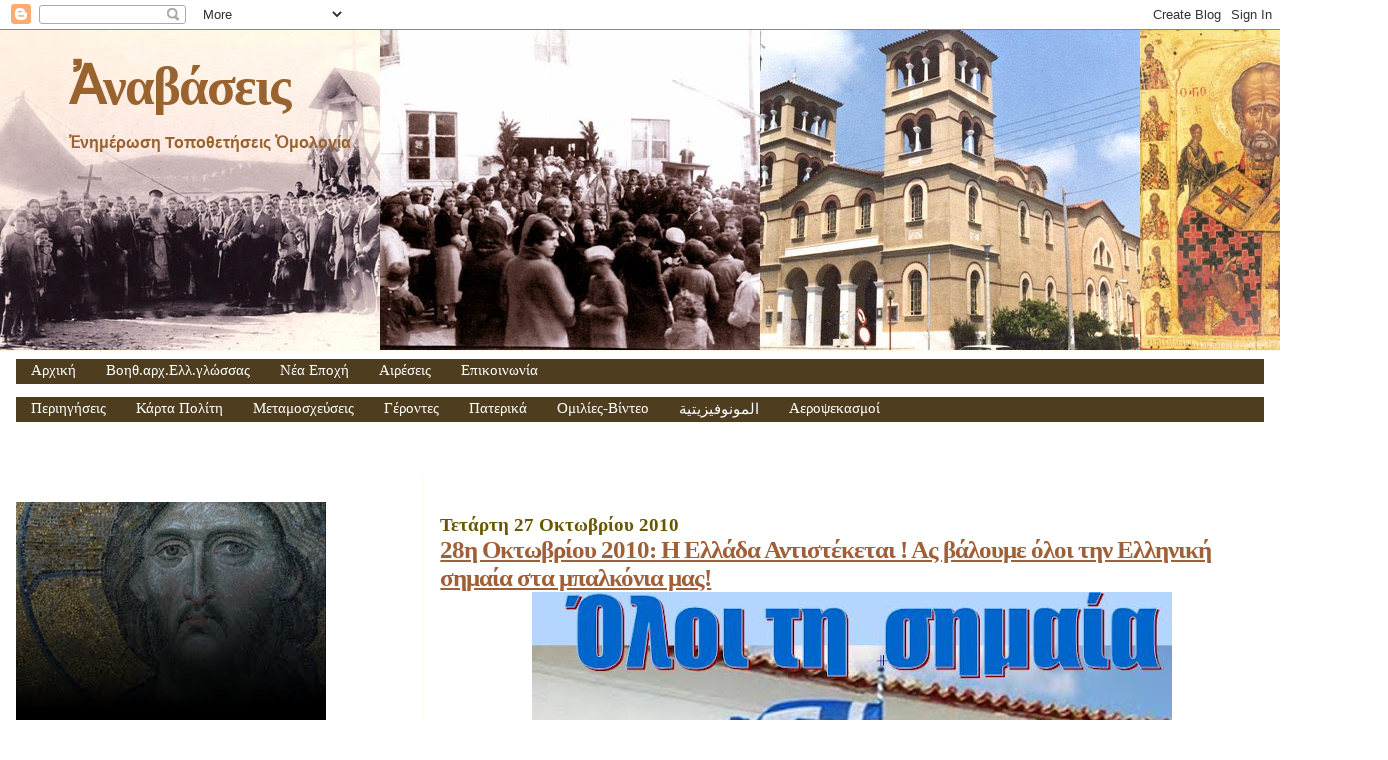

--- FILE ---
content_type: text/html; charset=UTF-8
request_url: https://anavaseis.blogspot.com/2010/10/28-2010.html
body_size: 67959
content:
<!DOCTYPE html>
<html dir='ltr' xmlns='http://www.w3.org/1999/xhtml' xmlns:b='http://www.google.com/2005/gml/b' xmlns:data='http://www.google.com/2005/gml/data' xmlns:expr='http://www.google.com/2005/gml/expr'>
<head>
<link href='https://www.blogger.com/static/v1/widgets/2944754296-widget_css_bundle.css' rel='stylesheet' type='text/css'/>
<meta content='text/html; charset=UTF-8' http-equiv='Content-Type'/>
<meta content='blogger' name='generator'/>
<link href='https://anavaseis.blogspot.com/favicon.ico' rel='icon' type='image/x-icon'/>
<link href='http://anavaseis.blogspot.com/2010/10/28-2010.html' rel='canonical'/>
<link rel="alternate" type="application/atom+xml" title="Ἀναβάσεις - Atom" href="https://anavaseis.blogspot.com/feeds/posts/default" />
<link rel="alternate" type="application/rss+xml" title="Ἀναβάσεις - RSS" href="https://anavaseis.blogspot.com/feeds/posts/default?alt=rss" />
<link rel="service.post" type="application/atom+xml" title="Ἀναβάσεις - Atom" href="https://www.blogger.com/feeds/117728811679627521/posts/default" />

<link rel="alternate" type="application/atom+xml" title="Ἀναβάσεις - Atom" href="https://anavaseis.blogspot.com/feeds/3827692088921972450/comments/default" />
<!--Can't find substitution for tag [blog.ieCssRetrofitLinks]-->
<link href='https://blogger.googleusercontent.com/img/b/R29vZ2xl/AVvXsEhqPBv_8PDVyAI8431CvUKYMZYi6e8Wg-199SO28wEVBfeSIAVdsAsO_q3QPzHwaC5YWH9BCBZg3vWRTDbZMDOvpzmCJCqa9rMjgk3i6h0OzqBX8Tm7yQIzyYLOzjK3cpejIywkL9bNoXk/s640/simaia1.jpg' rel='image_src'/>
<meta content='http://anavaseis.blogspot.com/2010/10/28-2010.html' property='og:url'/>
<meta content='28η Οκτωβρίου 2010: Η Ελλάδα Αντιστέκεται ! Ας βάλουμε όλοι την Ελληνική σημαία στα μπαλκόνια μας!' property='og:title'/>
<meta content='   http://www.tideon.org/' property='og:description'/>
<meta content='https://blogger.googleusercontent.com/img/b/R29vZ2xl/AVvXsEhqPBv_8PDVyAI8431CvUKYMZYi6e8Wg-199SO28wEVBfeSIAVdsAsO_q3QPzHwaC5YWH9BCBZg3vWRTDbZMDOvpzmCJCqa9rMjgk3i6h0OzqBX8Tm7yQIzyYLOzjK3cpejIywkL9bNoXk/w1200-h630-p-k-no-nu/simaia1.jpg' property='og:image'/>
<title>Ἀναβάσεις: 28η Οκτωβρίου 2010: Η Ελλάδα Αντιστέκεται ! Ας βάλουμε όλοι την Ελληνική σημαία στα μπαλκόνια μας!</title>
<style id='page-skin-1' type='text/css'><!--
/*
* Blogger Template Style
*
* Sand Dollar
* by Jason Sutter
* Updated by Blogger Team
*/
/* Variable definitions
====================
<Variable name="textcolor" description="Text Color"
type="color" default="#000">
<Variable name="bgcolor" description="Page Background Color"
type="color" default="#f6f6f6">
<Variable name="pagetitlecolor" description="Blog Title Color"
type="color" default="#F5DEB3">
<Variable name="pagetitlebgcolor" description="Blog Title Background Color"
type="color" default="#DE7008">
<Variable name="descriptionColor" description="Blog Description Color"
type="color" default="#9E5205" />
<Variable name="descbgcolor" description="Description Background Color"
type="color" default="#F5E39e">
<Variable name="titlecolor" description="Post Title Color"
type="color" default="#9E5205">
<Variable name="datecolor" description="Date Header Color"
type="color" default="#777777">
<Variable name="footercolor" description="Post Footer Color"
type="color" default="#444444">
<Variable name="linkcolor" description="Link Color"
type="color" default="#DE7008">
<Variable name="footerlinkcolor" description="Post Footer Link Color"
type="color" default="#968a0a">
<Variable name="visitedlinkcolor" description="Visited Link Color"
type="color" default="#DE7008">
<Variable name="sidebarcolor" description="Sidebar Title Color"
type="color" default="#B8A80D">
<Variable name="sidebarlinkcolor" description="Sidebar Link Color"
type="color" default="#999999">
<Variable name="bordercolor" description="Border Color"
type="color" default="#e0ad12">
<Variable name="bodyfont" description="Text Font"
type="font"
default="normal normal 100% 'Trebuchet MS',Trebuchet,Verdana,Sans-Serif">
<Variable name="headerfont" description="Sidebar Title Font"
type="font"
default="normal bold 150% Verdana,Sans-serif">
<Variable name="dateHeaderFont" description="Date Header Font"
type="font"
default="normal bold 105% 'Trebuchet MS',Trebuchet,Verdana,Sans-serif">
<Variable name="pagetitlefont" description="Blog Title Font"
type="font" default="normal bold 300% Verdana,Sans-Serif">
<Variable name="titlefont" description="Post Title Font"
type="font" default="normal bold 160% Verdana,Sans-Serif">
<Variable name="startSide" description="Start side in blog language"
type="automatic" default="left">
<Variable name="endSide" description="End side in blog language"
type="automatic" default="right">
*/
body {
margin:0px;
padding:0px;
background:#ffffff;
color:#68391a;
font-size: small;
}
#outer-wrapper {
font:normal normal 16px 'Times New Roman', Times, FreeSerif, serif;
}
a {
color:#996330;
}
a:hover {
color:#9f5f37;
}
a img {
border-width: 0;
}
#content-wrapper {
padding-top: 0;
padding-right: 1em;
padding-bottom: 0;
padding-left: 1em;
}
@media all  {
div#main {
float:right;
width:66%;
padding-top:30px;
padding-right:0;
padding-bottom:10px;
padding-left:1em;
border-left:dotted 1px #ffffcc;
word-wrap: break-word; /* fix for long text breaking sidebar float in IE */
overflow: hidden;     /* fix for long non-text content breaking IE sidebar float */
}
div#sidebar {
margin-top:20px;
margin-right:0px;
margin-bottom:0px;
margin-left:0;
padding:0px;
text-align:left;
float: left;
width: 31%;
word-wrap: break-word; /* fix for long text breaking sidebar float in IE */
overflow: hidden;     /* fix for long non-text content breaking IE sidebar float */
}
}
@media handheld  {
div#main {
float:none;
width:90%;
}
div#sidebar {
padding-top:30px;
padding-right:7%;
padding-bottom:10px;
padding-left:3%;
}
}
#header {
padding-top:0px;
padding-right:0px;
padding-bottom:0px;
padding-left:0px;
margin-top:0px;
margin-right:0px;
margin-bottom:0px;
margin-left:0px;
border-bottom:dotted 1px #ffffcc;
background:#f6f6f6;
}
h1 a:link  {
text-decoration:none;
color:#996330
}
h1 a:visited  {
text-decoration:none;
color:#996330
}
h1,h2,h3 {
margin: 0;
}
h1 {
padding-top:25px;
padding-right:0px;
padding-bottom:10px;
padding-left:5%;
color:#996330;
background:#ffffcc;
font:normal bold 330% Times, serif;
letter-spacing:-2px;
}
h3.post-title {
color:#9f5f37;
font:normal bold 156% 'Times New Roman', Times, FreeSerif, serif;
letter-spacing:-1px;
}
h3.post-title a,
h3.post-title a:visited {
color: #9f5f37;
}
h2.date-header  {
margin-top:10px;
margin-right:0px;
margin-bottom:0px;
margin-left:0px;
color:#665700;
font: normal bold 116% Times, serif;
}
h4 {
color:#aa0033;
}
#sidebar h2 {
color:#968a0a;
margin:0px;
padding:0px;
font:normal bold 138% 'Times New Roman', Times, FreeSerif, serif;
}
#sidebar .widget {
margin-top:0px;
margin-right:0px;
margin-bottom:33px;
margin-left:0px;
padding-top:0px;
padding-right:0px;
padding-bottom:0px;
padding-left:0px;
font-size:95%;
}
#sidebar ul {
list-style-type:none;
padding-left: 0;
margin-top: 0;
}
#sidebar li {
margin-top:0px;
margin-right:0px;
margin-bottom:0px;
margin-left:0px;
padding-top:0px;
padding-right:0px;
padding-bottom:0px;
padding-left:0px;
list-style-type:none;
font-size:95%;
}
.description {
padding:0px;
margin-top:7px;
margin-right:12%;
margin-bottom:7px;
margin-left:5%;
color:#996330;
background:transparent;
font:bold 100% Verdana,Sans-Serif;
}
.post {
margin-top:0px;
margin-right:0px;
margin-bottom:30px;
margin-left:0px;
}
.post strong {
color:#68391a;
font-weight:bold;
}
pre,code {
color:#999999;
}
strike {
color:#999999;
}
.post-footer  {
padding:0px;
margin:0px;
color:#444444;
font-size:80%;
}
.post-footer a {
border:none;
color:#968a0a;
text-decoration:none;
}
.post-footer a:hover {
text-decoration:underline;
}
#comments {
padding:0px;
font-size:95%;
font-weight:normal;
}
.comment-author {
margin-top: 10px;
}
.comment-body {
font-size:100%;
font-weight:normal;
color:black;
}
.comment-footer {
padding-bottom:20px;
color:#444444;
font-size:80%;
font-weight:normal;
display:inline;
margin-right:10px
}
.deleted-comment  {
font-style:italic;
color:gray;
}
.comment-link  {
margin-left:.6em;
}
.profile-textblock {
clear: both;
margin-left: 0;
}
.profile-img {
float: left;
margin-top: 0;
margin-right: 5px;
margin-bottom: 5px;
margin-left: 0;
border: 2px solid #ffffcc;
}
#sidebar a:link  {
color:#999999;
text-decoration:none;
}
#sidebar a:active  {
color:#ff0000;
text-decoration:none;
}
#sidebar a:visited  {
color:sidebarlinkcolor;
text-decoration:none;
}
#sidebar a:hover {
color:#968a0a;
text-decoration:none;
}
.feed-links {
clear: both;
line-height: 2.5em;
}
#blog-pager-newer-link {
float: left;
}
#blog-pager-older-link {
float: right;
}
#blog-pager {
text-align: center;
}
.clear {
clear: both;
}
.widget-content {
margin-top: 0.5em;
}
/** Tweaks for layout editor preview */
body#layout #outer-wrapper {
margin-top: 0;
}
body#layout #main,
body#layout #sidebar {
margin-top: 10px;
padding-top: 0;
}#NavbarMenu {background: #4E3D1E;width: 100%;height: 25px;font-size: 12px;font-family: Arial, Tahoma, Verdana;color: #684913;font-weight: bold;padding: 0;vertical-align:middle;margin-bottom:5px;}
#nav {margin: 0;padding: 0;vertical-align:middle;}
#nav ul {float: left;list-style: none;margin: 0;padding: 0;}
#nav li {list-style: none;margin: 0;padding: 0;}
.current_page_item {background:#dee5e5;color:#2299ff;border-bottom:1px solid #dee5e5;}
#nav li a, #nav li a:link, #nav li a:visited {color: #FFF;display: block;font-size: 15px; font-family: Georgia, Times New Roman;font-weight: normal;text-transform: none;margin: 0; padding: 3px 15px 3px;text-decoration: none; }
#nav li a:hover {background: #F5EEE2;color: #523F10;margin: 0;padding: auto 15px auto; text-decoration: none;vertical-align:middle;border-bottom:1px solid #dee5e5;}
#nav li a:active {background: #dee5e5; color: #2299ff;margin: 0;padding:auto 15px auto; text-decoration: none;border-bottom:1px solid #dee5e5;}
#nav li li a, #nav li li a:link, #nav li li a:visited {background:#555; width: 150px; color: #FFF; font-size: 14px; font-family: Georgia, Times New Roman; font-weight: normal; text-transform: none; float: none; margin: 0; padding: 7px 10px; border-bottom: 1px solid #FFF; border-left: 1px solid #FFF; border-right: 1px solid #FFF;}
#nav li li a:hover, #nav li li a:active {background: #777; color: #FFF; padding: 7px 10px; }
#nav li {float: left; padding: 0;}
#nav li ul {z-index: 9999; position: absolute; left: -999em; height: auto; width: 170px; margin: 0;padding: 0;}
#nav li ul a {width: 140px;}
#nav li ul ul { margin: -32px 0 0 171px;}
#nav li:hover ul ul, #nav li:hover ul ul ul, #nav li.sfhover ul ul, #nav li.sfhover ul ul ul {left: -999em;}
#nav li:hover ul, #nav li li:hover ul, #nav li li li:hover ul, #nav li.sfhover ul, #nav li li.sfhover ul, #nav li li li.sfhover ul {left: auto;}
#nav li:hover, #nav li.sfhover {position: static;}

--></style>
<base target='_blank'/>
<link href='http://www.ianos.net/ftp/ananaseis_32x32ico.ico' rel='SHORTCUT ICON'/>
<!--Light Box Code Starts Bloggerplugins.ORG-->
<style>


#lightbox{    position: absolute;    left: 0; width: 100%; z-index: 100; text-align: center; line-height: 0;}
#lightbox img{ width: auto; height: auto;}
#lightbox a img{ border: none; }

#outerImageContainer{ position: relative; background-color: #fff; width: 250px; height: 250px; margin: 0 auto; }


#imageContainer{ padding: 10px; }

#loading{ position: absolute; top: 40%; left: 0%; height: 25%; width: 100%; text-align: center; line-height: 0; }
#hoverNav{ position: absolute; top: 0; left: 0; height: 100%; width: 100%; z-index: 10; }


#imageContainer>#hoverNav{ left: 0;}
#hoverNav a{ outline: none;}

#prevLink, #nextLink{ width: 49%; height: 100%; background-image: url([data-uri]); /* Trick IE into showing hover */ display: block; }


#prevLink { left: 0; float: left;}
#nextLink { right: 0; float: right;}
#prevLink:hover, #prevLink:visited:hover { background: url(https://blogger.googleusercontent.com/img/b/R29vZ2xl/AVvXsEj8Nv6FuHpzl1yY1VNgZ5jyjBAYaqjfETdz-RZDFZhWNmyiKUASGOOZqkaawdHrwUqbX1fo5Y9YVdQBpKOrYpYv17ocfVdjjRBdL0tQjNGWRkXkINvCEgv9R_Z3xODhD1byxfLEWW2b6vo/) left 15% no-repeat; }


#nextLink:hover, #nextLink:visited:hover { background: url(https://blogger.googleusercontent.com/img/b/R29vZ2xl/AVvXsEhbR9TjMdXWRmVGGKdqpiVWcWlch4ctxA-83gse_BG3bNw5oAFotoN72FDZn5_2D8X735BjVn9TOamcBCHcwful9K4-Q9yq3zTm7LwnlQAP-y5F4ib4EKLOQg2Px_ybTlWrFo9-dJSamRE/) right 15% no-repeat; }



#imageDataContainer{ font: 10px Verdana, Helvetica, sans-serif; background-color: #fff; margin: 0 auto; line-height: 1.4em; overflow: auto; width: 100%    ; }

#imageData{    padding:0 10px; color: #666; }
#imageData #imageDetails{ width: 70%; float: left; text-align: left; } 


#imageData #caption{ font-weight: bold;    }
#imageData #numberDisplay{ display: block; clear: left; padding-bottom: 1.0em;    }         
#imageData #bottomNavClose{ width: 66px; float: right;  padding-bottom: 0.7em; outline: none;}      



#overlay{ position: absolute; top: 0; left: 0; z-index: 90; width: 100%; height: 500px; background-color: #000; }
round-color: #000; }
lute; top: 0; left: 0; z-index: 90; width: 100%; height: 500px; background-color: #000; }


round-color: #000; }
</style>
<script src="//ajax.googleapis.com/ajax/libs/prototype/1.7.0.0/prototype.js" type="text/javascript"></script>
<script src="//ajax.googleapis.com/ajax/libs/scriptaculous/1.8.3/scriptaculous.js" type="text/javascript"></script>
<script src="//blogergadgets.googlecode.com/files/lightbox.js" type="text/javascript"></script>
<!--Light Box Code Ends Bloggerplugins.ORG-->
<link href='https://www.blogger.com/dyn-css/authorization.css?targetBlogID=117728811679627521&amp;zx=b01df820-6d3d-4b8c-8e9e-d3415f751406' media='none' onload='if(media!=&#39;all&#39;)media=&#39;all&#39;' rel='stylesheet'/><noscript><link href='https://www.blogger.com/dyn-css/authorization.css?targetBlogID=117728811679627521&amp;zx=b01df820-6d3d-4b8c-8e9e-d3415f751406' rel='stylesheet'/></noscript>
<meta name='google-adsense-platform-account' content='ca-host-pub-1556223355139109'/>
<meta name='google-adsense-platform-domain' content='blogspot.com'/>

</head>
<body>
<div class='navbar section' id='navbar'><div class='widget Navbar' data-version='1' id='Navbar1'><script type="text/javascript">
    function setAttributeOnload(object, attribute, val) {
      if(window.addEventListener) {
        window.addEventListener('load',
          function(){ object[attribute] = val; }, false);
      } else {
        window.attachEvent('onload', function(){ object[attribute] = val; });
      }
    }
  </script>
<div id="navbar-iframe-container"></div>
<script type="text/javascript" src="https://apis.google.com/js/platform.js"></script>
<script type="text/javascript">
      gapi.load("gapi.iframes:gapi.iframes.style.bubble", function() {
        if (gapi.iframes && gapi.iframes.getContext) {
          gapi.iframes.getContext().openChild({
              url: 'https://www.blogger.com/navbar/117728811679627521?po\x3d3827692088921972450\x26origin\x3dhttps://anavaseis.blogspot.com',
              where: document.getElementById("navbar-iframe-container"),
              id: "navbar-iframe"
          });
        }
      });
    </script><script type="text/javascript">
(function() {
var script = document.createElement('script');
script.type = 'text/javascript';
script.src = '//pagead2.googlesyndication.com/pagead/js/google_top_exp.js';
var head = document.getElementsByTagName('head')[0];
if (head) {
head.appendChild(script);
}})();
</script>
</div></div>
<div id='outer-wrapper'><div id='wrap2'>
<!-- skip links for text browsers -->
<span id='skiplinks' style='display:none;'>
<a href='#main'>skip to main </a> |
      <a href='#sidebar'>skip to sidebar</a>
</span>
<div id='header-wrapper'>
<div class='header section' id='header'><div class='widget Header' data-version='1' id='Header1'>
<div id='header-inner' style='background-image: url("https://blogger.googleusercontent.com/img/b/R29vZ2xl/AVvXsEihVPUmvKWjrwt_mJkvLtOejvhk1MW4V3ouSUGlUxJP2PCgVIuRbEgudi1ZhB5aZ4CtOEB_UJtPSDf_HdyaPWP7hvWoI0w09ZNmDNZyAk7C9EMZiukG_9ExP69PqeYLd5TOQmq483WXsawq/s1600-r/Mpara_anavaseis9.jpeg"); background-position: left; width: 1388px; min-height: 320px; _height: 320px; background-repeat: no-repeat; '>
<div class='titlewrapper' style='background: transparent'>
<h1 class='title' style='background: transparent; border-width: 0px'>
<a href='https://anavaseis.blogspot.com/'>
Ἀναβάσεις
</a>
</h1>
</div>
<div class='descriptionwrapper'>
<p class='description'><span>Ἐνημέρωση Τοποθετήσεις Ὁμολογία</span></p>
</div>
</div>
</div></div>
</div>
<div id='content-wrapper'>
<div id='crosscol-wrapper' style='text-align:center'>
<div class='crosscol section' id='crosscol'><div class='widget HTML' data-version='1' id='HTML19'>
<div class='widget-content'>
<div id="NavbarMenu">
<ul id="nav">
<li><a href="http://anavaseis.blogspot.com">Αρχική</a></li>
<li>
<a>Βοηθ.αρχ.Ελλ.γλώσσας</a>
<ul>
<li>
<a href='http://anavaseis.blogspot.com/2010/04/blog-post_1252.html#more'>Πολυτονικό Πληκτρολόγιο</a>
</li>
<li>
<a href=http://users.uoa.gr/~nektar/history/language/grammar_greek_language_ancient.htm>Γραμματική της αρχαίας Ελληνικής</a>
</li>
</ul></li>
<li><a>Νέα Εποχή</a><ul>
<li><a href='http://anavaseis.blogspot.com/search/label/%ce%9d%ce%ad%ce%b1%20%ce%95%cf%80%ce%bf%cf%87%ce%ae'>Άρθρα</a></li>
</ul></li>
<li><a href='http://anavaseis.blogspot.gr/search/label/%CE%91%CE%B9%CF%81%CE%AD%CF%83%CE%B5%CE%B9%CF%82'>Αιρέσεις</a></li>
<li><a>Επικοινωνία</a>
<ul>
<li>
<a>anavaseis@gmail.com</a>
</li></ul>
</li>
</ul></div>
</div>
<div class='clear'></div>
</div><div class='widget HTML' data-version='1' id='HTML10'>
<div class='widget-content'>
<div id="NavbarMenu">
<ul id="nav">
<li>
<a>Περιηγήσεις</a>
<ul>
<li>
<a href='http://www.360tr.com/34_istanbul/ayasofya/english/'>Ηλ.περιήγηση στην Αγία Σοφία</a>
</li>
<li>
<a href='http://www.athosmemory.com/flash/simonopetra.swf'>Ηλ.περιήγηση στην Ι. Μονή Σίμωνος Πέτρα</a></li>
<li>
<a href='http://www.arkeo3d.com/byzantium1200/contents.html'>Ψηφιακή Κωνσταντινούπολη του 1200 μ.Χ.</a>
</li>
<li><a href='http://www.360tr.com/kudus/kiyamet_eng/index.html'>Ο Πανάγιος Τάφος τρισδιάστατα</a></li>

<li><a href='http://www.skiti-agiou-andrea.com/gr_360.htm'>Σκήτη Αγίου Ανδρέα</a></li>
</ul>
</li>
<li>
<a>Κάρτα Πολίτη</a>
<ul>
<li>
<a href='http://anavaseis.blogspot.com/search/label/%ce%9a%ce%ac%cf%81%cf%84%ce%b1%20%ce%a0%ce%bf%ce%bb%ce%af%cf%84%ce%b7'>Άρθρα</a>
</li>
<li><a href='http://anavaseis.blogspot.com/search/label/%ce%97%20%ce%95%cf%85%ce%b8%cf%8d%ce%bd%ce%b7%20%cf%84%ce%b7%cf%82%20%ce%b5%cf%80%ce%b9%ce%bb%ce%bf%ce%b3%ce%ae%cf%82%20%ce%bc%ce%b1%cf%82
'>Η Ευθύνη της επιλογής μας </a></li>
</ul></li>
<li>
<a>Μεταμοσχεύσεις</a>
<ul>
<li>
<a href='http://anavaseis.blogspot.com/search/label/%ce%9c%ce%b5%cf%84%ce%b1%ce%bc%ce%bf%cf%83%cf%87%ce%b5%cf%8d%cf%83%ce%b5%ce%b9%cf%82'>Άρθρα</a>
</li></ul></li>
<li>
<a>Γέροντες</a>
<ul>
<li>
<a href='
http://anavaseis.blogspot.com/search/label/%ce%b3%ce%ad%cf%81%ce%bf%ce%bd%cf%84%ce%b1%cf%82%20%ce%a0%ce%b1%ce%90%cf%83%ce%b9%ce%bf%cf%82
'>Γέροντας Παΐσιος</a>
<ul>
<li><a href='http://anavaseis.blogspot.com/search/label/%ce%9b%cf%8c%ce%b3%ce%bf%ce%b9%20%ce%91%ce%84
'>Λόγοι Α'</a></li>
<li><a href='http://anavaseis.blogspot.com/search/label/%ce%9b%cf%8c%ce%b3%ce%bf%ce%b9%20%ce%92%ce%84'>Λόγοι Β'</a></li>
<li><a href='http://anavaseis.blogspot.com/search/label/%ce%9b%cf%8c%ce%b3%ce%bf%ce%b9%20%ce%93%ce%84'>Λόγοι Γ'</a></li>
<li><a href='http://anavaseis.blogspot.com/search/label/%ce%9b%cf%8c%ce%b3%ce%bf%ce%b9%20%ce%94%ce%84'>Λόγοι Δ&#900;</a></li>
</ul>
</li>
<li>
<a href='http://anavaseis.blogspot.com/search/label/%ce%93%ce%ad%cf%81%ce%bf%ce%bd%cf%84%ce%b1%cf%82%20%20%ce%a0%ce%bf%cf%81%cf%86%cf%8d%cf%81%ce%b9%ce%bf%cf%82'>Γέρoντας Πορφύριος</a>
<ul>
<li><a href='http://anavaseis.blogspot.com/search/label/%ce%92%ce%af%ce%bf%cf%82%20%ce%ba%ce%b1%ce%b9%20%ce%9b%cf%8c%ce%b3%ce%bf%ce%b9'>Βίος και Λόγοι</a></li>
</ul>
</li>
<li><a href='
http://anavaseis.blogspot.com/search/label/%ce%a0%ce%b1%cf%84%cf%81%ce%b9%ce%ba%ce%b1%ce%af%20%ce%9d%ce%bf%cf%85%ce%b8%ce%b5%cf%83%ce%af%ce%b1%ce%b9%20%ce%93%ce%ad%cf%81%ce%bf%ce%bd%cf%84%ce%bf%cf%82%20%ce%95%cf%86%cf%81%ce%b1%ce%af%ce%bc%20%ce%a6%ce%b9%ce%bb%ce%bf%ce%b8%ce%b5%ce%90%cf%84%ce%b7'>Γέροντας Εφραίμ Φιλοθεΐτης</a>
<ul>
<li><a href='
http://anavaseis.blogspot.com/search/label/%ce%a0%ce%b1%cf%84%cf%81%ce%b9%ce%ba%ce%b1%ce%af%20%ce%9d%ce%bf%cf%85%ce%b8%ce%b5%cf%83%ce%af%ce%b1%ce%b9%20%ce%93%ce%ad%cf%81%ce%bf%ce%bd%cf%84%ce%bf%cf%82%20%ce%95%cf%86%cf%81%ce%b1%ce%af%ce%bc%20%ce%a6%ce%b9%ce%bb%ce%bf%ce%b8%ce%b5%ce%90%cf%84%ce%b7'>Πατρικαί Νουθεσίαι</a></li>
</ul>
</li>
<li><a href='http://anavaseis.blogspot.com/search/label/%ce%b3%ce%ad%cf%81%cf%89%ce%bd%20%ce%99%cf%89%cf%83%ce%ae%cf%86%20%ce%92%ce%b1%cf%84%ce%bf%cf%80%ce%b1%ce%b9%ce%b4%ce%b9%ce%bd%cf%8c%cf%82'>Γέροντας Ιωσήφ Βατοπαιδινός</a>
<ul><li><a href='http://anavaseis.blogspot.com/search/label/%ce%92%ce%b1%cf%84%ce%bf%cf%80%ce%b1%ce%b9%ce%b4%ce%b9%ce%bd%ce%ad%cf%82%20%ce%ba%ce%b1%cf%84%ce%b7%cf%87%ce%ae%cf%83%ce%b5%ce%b9%cf%82'>Βατοπαιδινές Κατηχήσεις</a>
</li>
</ul>
</li>
<li><a href='http://anavaseis.blogspot.com/search/label/%ce%a3%cf%84%ce%ac%cf%81%ce%b5%cf%84%cf%82%20%ce%a3%ce%ac%ce%b2%ce%b2%ce%b1%cf%82%20%ce%9f%20%ce%a0%ce%b1%cf%81%ce%b7%ce%b3%ce%bf%cf%81%ce%b7%cf%84%ce%ae%cf%82'>Στάρετς Σάββας ο Παρηγορητής</a></li>
<li><a href='
http://anavaseis.blogspot.com/search/label/%ce%93%ce%ad%cf%81%ce%bf%ce%bd%cf%84%ce%b1%cf%82%20%ce%95%cf%86%cf%81%ce%b1%ce%af%ce%bc%20%ce%9a%ce%b1%cf%84%ce%bf%cf%85%ce%bd%ce%b1%ce%ba%ce%b9%cf%8e%cf%84%ce%b7%cf%82'>Γέροντας Εφραίμ Κατουνακιώτης</a></li>
<li><a href='http://anavaseis.blogspot.com/search/label/%ce%b3%ce%ad%cf%81%ce%bf%ce%bd%cf%84%ce%b1%cf%82%20%ce%99%ce%ac%ce%ba%cf%89%ce%b2%ce%bf%cf%82%20%ce%a4%cf%83%ce%b1%ce%bb%ce%af%ce%ba%ce%b7%cf%82'>Γέροντας Ιάκωβος Τσαλίκης</a></li>
<li><a href='http://anavaseis.blogspot.com/search/label/%CE%93%CE%AD%CF%81%CE%BF%CE%BD%CF%84%CE%B1%CF%82%20%CE%9A%CE%BB%CE%B5%CF%8C%CF%80%CE%B1%20%CE%97%CE%BB%CE%AF%CE%B5'>Γέροντας Κλεόπα Ηλίε </a></li>
</ul>
</li>
<li>
<a>Πατερικά</a>
<ul>
<li><a href='http://anavaseis.blogspot.com/search/label/%ce%86%ce%b3%ce%b9%ce%bf%cf%82%20%ce%99%cf%89%ce%ac%ce%bd%ce%bd%ce%b7%cf%82%20%ce%a7%cf%81%cf%85%cf%83%cf%8c%cf%83%cf%84%ce%bf%ce%bc%ce%bf%cf%82'>Άγιος Ιωάννης Χρυσόστομος</a></li>
<li><a href='http://anavaseis.blogspot.com/search/label/%ce%9c%ce%ad%ce%b3%ce%b1%cf%82%20%ce%92%ce%b1%cf%83%ce%af%ce%bb%ce%b5%ce%b9%ce%bf%cf%82'>Μέγας Βασίλειος</a></li>
<li><a href='http://anavaseis.blogspot.com/search/label/%ce%86%ce%b3%ce%b9%ce%bf%cf%82%20%ce%93%cf%81%ce%b7%ce%b3%cf%8c%cf%81%ce%b9%ce%bf%cf%82%20%ce%a0%ce%b1%ce%bb%ce%b1%ce%bc%ce%ac%cf%82'>Άγιος Γρηγόριος Παλαμάς</a></li>
<li><a href='http://anavaseis.blogspot.com/search/label/%ce%91%ce%b2%ce%b2%ce%ac%cf%82%20%ce%99%cf%83%ce%b1%ce%ac%ce%ba%20%ce%bf%20%ce%a3%cf%8d%cf%81%ce%bf%cf%82'>Αββάς Ισαάκ ο Σύρος</a></li>
<li><a href='http://anavaseis.blogspot.com/search/label/%ce%91%ce%b3%ce%b9%ce%bf%cf%82%20%ce%a3%cf%85%ce%bc%ce%b5%cf%8e%ce%bd%20%ce%bf%20%ce%9d%ce%ad%ce%bf%cf%82%20%ce%98%ce%b5%ce%bf%ce%bb%cf%8c%ce%b3%ce%bf%cf%82'>Άγιος Συμεών ο Νέος Θεολόγος</a></li>
<li><a href='http://anavaseis.blogspot.com/search/label/%ce%86%ce%b3%ce%b9%ce%bf%cf%82%20%ce%99%cf%89%ce%ac%ce%bd%ce%bd%ce%b7%cf%82%20%ce%94%ce%b1%ce%bc%ce%b1%cf%83%ce%ba%ce%b7%ce%bd%cf%8c%cf%82'>Άγιος Ιωάννης Δαμασκηνός</a></li>
<li><a href='
http://anavaseis.blogspot.com/search/label/%ce%86%ce%b3%ce%b9%ce%bf%cf%82%20%ce%93%cf%81%ce%b7%ce%b3%cf%8c%cf%81%ce%b9%ce%bf%cf%82%20%ce%98%ce%b5%ce%bf%ce%bb%cf%8c%ce%b3%ce%bf%cf%82'>Άγιος Γρηγόριος Θεολόγος</a></li>
<li><a href='http://anavaseis.blogspot.com/search/label/%ce%86%ce%b3%ce%b9%ce%bf%cf%82%20%ce%95%cf%86%cf%81%ce%b1%ce%af%ce%bc%20%ce%bf%20%ce%a3%cf%8d%cf%81%ce%bf%cf%82'>Άγιος Εφραίμ ο Σύρος</a></li>
<li><a href='http://anavaseis.blogspot.com/search/label/%ce%86%ce%b3%ce%b9%ce%bf%cf%82%20%ce%9d%ce%b9%ce%ba%cf%8c%ce%b4%ce%b7%ce%bc%ce%bf%cf%82%20%ce%91%ce%b3%ce%b9%ce%bf%cf%81%ce%b5%ce%af%cf%84%ce%b7%cf%82'>Άγιος Νικόδημος Αγιορείτης</a></li>
<li><a href='http://anavaseis.blogspot.com/search/label/%ce%86%ce%b3%ce%b9%ce%bf%cf%82%20%ce%99%cf%89%ce%ac%ce%bd%ce%bd%ce%b7%cf%82%20%cf%84%ce%b7%cf%82%20%ce%9a%cf%81%ce%bf%ce%bd%cf%83%cf%84%ce%ac%ce%bd%ce%b4%ce%b7%cf%82'>Άγιος Ιωάννης της Κρονστάνδης</a></li>
</ul>
</li>
<li>
<a>Ομιλίες-Βίντεο</a>
<ul>
<li>
<a href=http://anavaseis.blogspot.com/search/label/%ce%91%cf%81%cf%87%ce%b5%ce%af%ce%b1-%ce%bf%ce%bc%ce%b9%ce%bb%ce%af%ce%b5%cf%82-%ce%92%ce%af%ce%bd%cf%84%ce%b5%ce%bf>Άρθρα</a>
</li>
<li><a href='http://anavaseis.blogspot.com/search/label/%ce%a8%cf%85%cf%87%ce%bf%cf%86%ce%b5%ce%bb%ce%b5%ce%af%cf%82%20%ce%99%cf%83%cf%84%ce%bf%cf%81%ce%af%ce%b5%cf%82%20%ce%ba%ce%b1%ce%b9%20%ce%a0%ce%b1%cf%81%ce%b1%ce%b2%ce%bf%ce%bb%ce%ad%cf%82'>Ψυχοφελείς Ιστορίες & Παραβολές</a></li>
<li>
<a href=http://anavaseis.blogspot.com/search/label/%cf%80.%ce%a3%ce%ac%ce%b2%ce%b2%ce%b1%cf%82%20%ce%91%ce%b3%ce%b9%ce%bf%cf%81%ce%b5%ce%af%cf%84%ce%b7%cf%82>π.Σάββας Αγιορείτης</a></li>
<li><a href=http://anavaseis.blogspot.com/search/label/%cf%80.%ce%a3%cf%84%ce%ad%cf%86%ce%b1%ce%bd%ce%bf%cf%82%20%ce%91%ce%bd%ce%b1%ce%b3%ce%bd%cf%89%cf%83%cf%84%cf%8c%cf%80%ce%bf%cf%85%ce%bb%ce%bf%cf%82>π. Στέφανος Αναγνωστόπουλος</a></li>
<li><a href=http://anavaseis.blogspot.com/search/label/%cf%80.%ce%91%ce%b8%ce%b1%ce%bd%ce%ac%cf%83%ce%b9%ce%bf%cf%82%20%ce%9c%cf%85%cf%84%ce%b9%ce%bb%ce%b7%ce%bd%ce%b1%ce%af%ce%bf%cf%82>π.Αθανάσιος Μυτιληναίος</a>
<ul>
<li>
<a href='http://anavaseis.blogspot.com/search/label/%ce%91%cf%80%ce%bf%ce%ba%ce%ac%ce%bb%cf%85%cf%88%ce%b7%20-%20%cf%80.%ce%9c%cf%85%cf%84%ce%b9%ce%bb%ce%b7%ce%bd%ce%b1%ce%af%ce%bf%cf%82
'>Ιερά Αποκάλυψη</a></li>
<li><a href='http://anavaseis.blogspot.com/search/label/%ce%a0%cf%81.%ce%99%cf%89%ce%bd%ce%ac%cf%82%20-%cf%80.%20%ce%9c%cf%85%cf%84%ce%b9%ce%bb%ce%b7%ce%bd%ce%b1%ce%af%ce%bf%cf%82'>Πρ. Ιωνάς</a></li>
<li><a href='http://anavaseis.blogspot.com/search/label/%cf%80.%20%ce%9c%cf%85%cf%84%ce%b9%ce%bb%ce%b7%ce%bd%ce%b1%ce%af%ce%bf%cf%82%20-%20%ce%9c%ce%b1%ce%ba%ce%b1%cf%81%ce%b9%cf%83%ce%bc%ce%bf%ce%af'>Μακαρισμοί</a></li>
<li><a href='http://anavaseis.blogspot.com/search/label/%ce%a0%cf%81%ce%bf%cf%86%ce%ae%cf%84%ce%b7%cf%82%20%ce%99%ce%b5%ce%b6%ce%b5%ce%ba%ce%b9%ce%ae%ce%bb-%cf%80.%20%ce%9c%cf%85%cf%84%ce%b9%ce%bb%ce%b7%ce%bd%ce%b1%ce%af%ce%bf%cf%82'>Ιεζεκιήλ</a></li>
<li><a href='http://anavaseis.blogspot.com/search/label/%cf%80.%20%ce%9c%cf%85%cf%84%ce%b9%ce%bb%ce%b7%ce%bd%ce%b1%ce%af%ce%bf%cf%82%20-%20%ce%a8%ce%b1%ce%bb%ce%bc%ce%bf%ce%af'>Ανάλυση Ψαλμών</a></li>
<li><a href='http://anavaseis.blogspot.com/search/label/%cf%80.%ce%9c%cf%85%cf%84%ce%b9%ce%bb%ce%b7%ce%bd%ce%b1%ce%af%ce%bf%cf%82%20-%ce%94%ce%b1%ce%bd%ce%b9%ce%ae%ce%bb'>Προφ. Δανιήλ</a></li>
<li><a href='http://anavaseis.blogspot.com/search/label/%CF%80.%CE%9C%CF%85%CF%84%CE%B9%CE%BB%CE%B7%CE%BD%CE%B1%CE%AF%CE%BF%CF%82%20-%CE%93%CE%AD%CE%BD%CE%B5%CF%83%CE%B7'>Γένεση</a></li>
</ul></li>
<li><a href=http://anavaseis.blogspot.com/search/label/%ce%94%ce%b7%ce%bc%ce%ae%cf%84%cf%81%ce%b9%ce%bf%cf%82%20%ce%a0%ce%b1%ce%bd%ce%b1%ce%b3%cf%8c%cf%80%ce%bf%cf%85%ce%bb%ce%bf%cf%82>Δημήτριος Παναγόπουλος</a></li>
<li><a href='http://anavaseis.blogspot.com/search/label/%cf%80%20%ce%98%ce%b5%cf%8c%ce%b4%cf%89%cf%81%ce%bf%cf%82%20%ce%96%ce%ae%cf%83%ce%b7%cf%82'>π. Θεόδωρος Ζήσης</a></li>
<li><a href='http://anavaseis.blogspot.com/search/label/%CE%A0.%CE%9A%CE%B1%CF%88%CE%AC%CE%BD%CE%B7%CF%82-%CE%9F%CE%BC%CE%B9%CE%BB%CE%AF%CE%B5%CF%82'>π.Γεώργιος Καψάνης</a></li>
<li><a href='http://anavaseis.blogspot.com/search/label/%CE%9C%CE%B7%CF%84%CF%81%CE%BF%CF%80%CE%BF%CE%BB%CE%AF%CF%84%CE%B7%CF%82%20%CE%9B%CE%B5%CE%BC%CE%B5%CF%83%CE%BF%CF%8D%20%CE%91%CE%B8%CE%B1%CE%BD%CE%AC%CF%83%CE%B9%CE%BF%CF%82'>Μητροπολίτης Λεμεσού Αθανάσιος</a></li>
<li><a href='http://anavaseis.blogspot.com/search/label/%CE%91%CF%81%CF%87.%20%CE%91%CF%81%CF%83%CE%AD%CE%BD%CE%B9%CE%BF%CF%82%20%CE%9A%CE%B1%CF%84%CE%B5%CF%81%CE%AD%CE%BB%CE%BF%CF%82'>Ἀρχ. Ἀρσένιος Κατερέλος</a></li>
</ul></li>
<li><a>المونوفيزيتية </a>
<ul>
<li><a>Μονοφυσιτισμός</a></li>
<li><a href='http://anavaseis.blogspot.gr/search/label/%CE%9C%CE%BF%CE%BD%CE%BF%CF%86%CF%85%CF%83%CE%B9%CF%84%CE%B9%CF%83%CE%BC%CF%8C%CF%82'>Σελίδα 1</a></li>
<li><a href=' http://anavaseis.blogspot.gr/search/label/%CE%9C%CE%BF%CE%BD%CE%BF%CF%86%CF%85%CF%83%CE%B9%CF%84%CE%B9%CF%83%CE%BC%CF%8C%CF%82?updated-max=2012-09-11T17:14:00%2B03:00&max-results=20&start=20&by-date=false'>Σελίδα 2 </a></li>
</ul></li>
<li>
<a>Αεροψεκασμοί</a>
<ul>
<li><a href=http://anavaseis.blogspot.com/search/label/%ce%91%ce%b5%cf%81%ce%bf%cf%88%ce%b5%ce%ba%ce%b1%cf%83%ce%bc%ce%bf%ce%af>Αεροψεκασμοί</a>
</li>
</ul></li>
</ul></div>
</div>
<div class='clear'></div>
</div><div class='widget Text' data-version='1' id='Text3'>
<div class='widget-content'>
<marquee direction="left" behavior="scroll"   style="color: rgb(153, 102, 51); width: 960px; height: 35px;font-family:Times;font-size:14pt;" scrollamount="2"> <span style="font-weight: bold;"><i>          </i></span></marquee>
</div>
<div class='clear'></div>
</div></div>
</div>
<div id='main-wrapper'>
<div class='main section' id='main'><div class='widget Blog' data-version='1' id='Blog1'>
<div class='blog-posts hfeed'>

          <div class="date-outer">
        
<h2 class='date-header'><span>Τετάρτη 27 Οκτωβρίου 2010</span></h2>

          <div class="date-posts">
        
<div class='post-outer'>
<div class='post hentry'>
<a name='3827692088921972450'></a>
<h3 class='post-title entry-title'>
<a href='https://anavaseis.blogspot.com/2010/10/28-2010.html'>28η Οκτωβρίου 2010: Η Ελλάδα Αντιστέκεται ! Ας βάλουμε όλοι την Ελληνική σημαία στα μπαλκόνια μας!</a>
</h3>
<div class='post-header-line-1'></div>
<div class='post-body entry-content'>
<div class="separator" style="clear: both; text-align: center;">
<a href="https://blogger.googleusercontent.com/img/b/R29vZ2xl/AVvXsEhqPBv_8PDVyAI8431CvUKYMZYi6e8Wg-199SO28wEVBfeSIAVdsAsO_q3QPzHwaC5YWH9BCBZg3vWRTDbZMDOvpzmCJCqa9rMjgk3i6h0OzqBX8Tm7yQIzyYLOzjK3cpejIywkL9bNoXk/s1600/simaia1.jpg" imageanchor="1" style="margin-left: 1em; margin-right: 1em;"><img border="0" height="480" src="https://blogger.googleusercontent.com/img/b/R29vZ2xl/AVvXsEhqPBv_8PDVyAI8431CvUKYMZYi6e8Wg-199SO28wEVBfeSIAVdsAsO_q3QPzHwaC5YWH9BCBZg3vWRTDbZMDOvpzmCJCqa9rMjgk3i6h0OzqBX8Tm7yQIzyYLOzjK3cpejIywkL9bNoXk/s640/simaia1.jpg" width="640" /></a></div>
<br />
<span style="color: #ffcc33; font-size: small;"><a href="http://www.tideon.org/" target="_blank">http://www.tideon.org/</a></span>
<div style='clear: both;'></div>
</div>
<div class='post-footer'>
<div class='post-footer-line post-footer-line-1'><span class='post-author vcard'>
Αναρτήθηκε από
<span class='fn'>byzantio</span>
</span>
<span class='post-timestamp'>
στις
<a class='timestamp-link' href='https://anavaseis.blogspot.com/2010/10/28-2010.html' rel='bookmark' title='permanent link'><abbr class='published' title='2010-10-27T09:35:00+03:00'>09:35</abbr></a>
</span>
<span class='post-comment-link'>
</span>
<span class='post-icons'>
<span class='item-action'>
<a href='https://www.blogger.com/email-post/117728811679627521/3827692088921972450' title='Αποστολή ανάρτησης'>
<img alt="" class="icon-action" height="13" src="//www.blogger.com/img/icon18_email.gif" width="18">
</a>
</span>
<span class='item-control blog-admin pid-1156555107'>
<a href='https://www.blogger.com/post-edit.g?blogID=117728811679627521&postID=3827692088921972450&from=pencil' title='Επεξεργασία ανάρτησης'>
<img alt='' class='icon-action' height='18' src='https://resources.blogblog.com/img/icon18_edit_allbkg.gif' width='18'/>
</a>
</span>
</span>
</div>
<div class='post-footer-line post-footer-line-2'><span class='post-labels'>
Ετικέτες
<a href='https://anavaseis.blogspot.com/search/label/%CE%95%CE%BB%CE%BB%CE%B7%CE%BD%CE%B9%CE%BA%CE%AE%20%CE%A3%CE%B7%CE%BC%CE%B1%CE%AF%CE%B1' rel='tag'>Ελληνική Σημαία</a>
</span>
</div>
<div class='post-footer-line post-footer-line-3'><span class='post-location'>
</span>
</div>
</div>
</div>
<div class='comments' id='comments'>
<a name='comments'></a>
<h4>Δεν υπάρχουν σχόλια:</h4>
<div id='Blog1_comments-block-wrapper'>
<dl class='avatar-comment-indent' id='comments-block'>
</dl>
</div>
<p class='comment-footer'>
<div class='comment-form'>
<a name='comment-form'></a>
<h4 id='comment-post-message'>Δημοσίευση σχολίου</h4>
<p>Για να σχολιάσετε (με ευπρέπεια) πρέπει να συνδεθείτε με τον λογαριασμό google ή wordpress που διαθέτετε. Αν δεν διαθέτετε πρέπει να δημιουργήσετε έναν λογαριασμό στο @gmail ή στο @wordpress. Μπορείτε βεβαίως πάντα να στέλνετε e-mail στο anavaseis@gmail.com<br />Ευχαριστούμε.</p>
<a href='https://www.blogger.com/comment/frame/117728811679627521?po=3827692088921972450&hl=el&saa=85391&origin=https://anavaseis.blogspot.com' id='comment-editor-src'></a>
<iframe allowtransparency='true' class='blogger-iframe-colorize blogger-comment-from-post' frameborder='0' height='410px' id='comment-editor' name='comment-editor' src='' width='100%'></iframe>
<script src='https://www.blogger.com/static/v1/jsbin/2830521187-comment_from_post_iframe.js' type='text/javascript'></script>
<script type='text/javascript'>
      BLOG_CMT_createIframe('https://www.blogger.com/rpc_relay.html');
    </script>
</div>
</p>
</div>
</div>

        </div></div>
      
</div>
<div class='blog-pager' id='blog-pager'>
<span id='blog-pager-newer-link'>
<a class='blog-pager-newer-link' href='https://anavaseis.blogspot.com/2010/10/chip.html' id='Blog1_blog-pager-newer-link' title='Νεότερη ανάρτηση'>Νεότερη ανάρτηση</a>
</span>
<span id='blog-pager-older-link'>
<a class='blog-pager-older-link' href='https://anavaseis.blogspot.com/2010/10/27.html' id='Blog1_blog-pager-older-link' title='Παλαιότερη Ανάρτηση'>Παλαιότερη Ανάρτηση</a>
</span>
<a class='home-link' href='https://anavaseis.blogspot.com/'>Αρχική σελίδα</a>
</div>
<div class='clear'></div>
<div class='post-feeds'>
<div class='feed-links'>
Εγγραφή σε:
<a class='feed-link' href='https://anavaseis.blogspot.com/feeds/3827692088921972450/comments/default' target='_blank' type='application/atom+xml'>Σχόλια ανάρτησης (Atom)</a>
</div>
</div>
</div><div class='widget Stats' data-version='1' id='Stats1'>
<h2>Συνολικές προβολές σελίδας</h2>
<div class='widget-content'>
<div id='Stats1_content' style='display: none;'>
<span class='counter-wrapper graph-counter-wrapper' id='Stats1_totalCount'>
</span>
<div class='clear'></div>
</div>
</div>
</div><div class='widget BlogArchive' data-version='1' id='BlogArchive1'>
<h2>Αρχειοθήκη ιστολογίου</h2>
<div class='widget-content'>
<div id='ArchiveList'>
<div id='BlogArchive1_ArchiveList'>
<ul class='hierarchy'>
<li class='archivedate collapsed'>
<a class='toggle' href='javascript:void(0)'>
<span class='zippy'>

        &#9658;&#160;
      
</span>
</a>
<a class='post-count-link' href='https://anavaseis.blogspot.com/2013/'>
2013
</a>
<span class='post-count' dir='ltr'>(3547)</span>
<ul class='hierarchy'>
<li class='archivedate collapsed'>
<a class='toggle' href='javascript:void(0)'>
<span class='zippy'>

        &#9658;&#160;
      
</span>
</a>
<a class='post-count-link' href='https://anavaseis.blogspot.com/2013/12/'>
Δεκεμβρίου
</a>
<span class='post-count' dir='ltr'>(75)</span>
</li>
</ul>
<ul class='hierarchy'>
<li class='archivedate collapsed'>
<a class='toggle' href='javascript:void(0)'>
<span class='zippy'>

        &#9658;&#160;
      
</span>
</a>
<a class='post-count-link' href='https://anavaseis.blogspot.com/2013/11/'>
Νοεμβρίου
</a>
<span class='post-count' dir='ltr'>(315)</span>
</li>
</ul>
<ul class='hierarchy'>
<li class='archivedate collapsed'>
<a class='toggle' href='javascript:void(0)'>
<span class='zippy'>

        &#9658;&#160;
      
</span>
</a>
<a class='post-count-link' href='https://anavaseis.blogspot.com/2013/10/'>
Οκτωβρίου
</a>
<span class='post-count' dir='ltr'>(323)</span>
</li>
</ul>
<ul class='hierarchy'>
<li class='archivedate collapsed'>
<a class='toggle' href='javascript:void(0)'>
<span class='zippy'>

        &#9658;&#160;
      
</span>
</a>
<a class='post-count-link' href='https://anavaseis.blogspot.com/2013/09/'>
Σεπτεμβρίου
</a>
<span class='post-count' dir='ltr'>(314)</span>
</li>
</ul>
<ul class='hierarchy'>
<li class='archivedate collapsed'>
<a class='toggle' href='javascript:void(0)'>
<span class='zippy'>

        &#9658;&#160;
      
</span>
</a>
<a class='post-count-link' href='https://anavaseis.blogspot.com/2013/08/'>
Αυγούστου
</a>
<span class='post-count' dir='ltr'>(235)</span>
</li>
</ul>
<ul class='hierarchy'>
<li class='archivedate collapsed'>
<a class='toggle' href='javascript:void(0)'>
<span class='zippy'>

        &#9658;&#160;
      
</span>
</a>
<a class='post-count-link' href='https://anavaseis.blogspot.com/2013/07/'>
Ιουλίου
</a>
<span class='post-count' dir='ltr'>(268)</span>
</li>
</ul>
<ul class='hierarchy'>
<li class='archivedate collapsed'>
<a class='toggle' href='javascript:void(0)'>
<span class='zippy'>

        &#9658;&#160;
      
</span>
</a>
<a class='post-count-link' href='https://anavaseis.blogspot.com/2013/06/'>
Ιουνίου
</a>
<span class='post-count' dir='ltr'>(330)</span>
</li>
</ul>
<ul class='hierarchy'>
<li class='archivedate collapsed'>
<a class='toggle' href='javascript:void(0)'>
<span class='zippy'>

        &#9658;&#160;
      
</span>
</a>
<a class='post-count-link' href='https://anavaseis.blogspot.com/2013/05/'>
Μαΐου
</a>
<span class='post-count' dir='ltr'>(319)</span>
</li>
</ul>
<ul class='hierarchy'>
<li class='archivedate collapsed'>
<a class='toggle' href='javascript:void(0)'>
<span class='zippy'>

        &#9658;&#160;
      
</span>
</a>
<a class='post-count-link' href='https://anavaseis.blogspot.com/2013/04/'>
Απριλίου
</a>
<span class='post-count' dir='ltr'>(348)</span>
</li>
</ul>
<ul class='hierarchy'>
<li class='archivedate collapsed'>
<a class='toggle' href='javascript:void(0)'>
<span class='zippy'>

        &#9658;&#160;
      
</span>
</a>
<a class='post-count-link' href='https://anavaseis.blogspot.com/2013/03/'>
Μαρτίου
</a>
<span class='post-count' dir='ltr'>(348)</span>
</li>
</ul>
<ul class='hierarchy'>
<li class='archivedate collapsed'>
<a class='toggle' href='javascript:void(0)'>
<span class='zippy'>

        &#9658;&#160;
      
</span>
</a>
<a class='post-count-link' href='https://anavaseis.blogspot.com/2013/02/'>
Φεβρουαρίου
</a>
<span class='post-count' dir='ltr'>(315)</span>
</li>
</ul>
<ul class='hierarchy'>
<li class='archivedate collapsed'>
<a class='toggle' href='javascript:void(0)'>
<span class='zippy'>

        &#9658;&#160;
      
</span>
</a>
<a class='post-count-link' href='https://anavaseis.blogspot.com/2013/01/'>
Ιανουαρίου
</a>
<span class='post-count' dir='ltr'>(357)</span>
</li>
</ul>
</li>
</ul>
<ul class='hierarchy'>
<li class='archivedate collapsed'>
<a class='toggle' href='javascript:void(0)'>
<span class='zippy'>

        &#9658;&#160;
      
</span>
</a>
<a class='post-count-link' href='https://anavaseis.blogspot.com/2012/'>
2012
</a>
<span class='post-count' dir='ltr'>(4154)</span>
<ul class='hierarchy'>
<li class='archivedate collapsed'>
<a class='toggle' href='javascript:void(0)'>
<span class='zippy'>

        &#9658;&#160;
      
</span>
</a>
<a class='post-count-link' href='https://anavaseis.blogspot.com/2012/12/'>
Δεκεμβρίου
</a>
<span class='post-count' dir='ltr'>(363)</span>
</li>
</ul>
<ul class='hierarchy'>
<li class='archivedate collapsed'>
<a class='toggle' href='javascript:void(0)'>
<span class='zippy'>

        &#9658;&#160;
      
</span>
</a>
<a class='post-count-link' href='https://anavaseis.blogspot.com/2012/11/'>
Νοεμβρίου
</a>
<span class='post-count' dir='ltr'>(346)</span>
</li>
</ul>
<ul class='hierarchy'>
<li class='archivedate collapsed'>
<a class='toggle' href='javascript:void(0)'>
<span class='zippy'>

        &#9658;&#160;
      
</span>
</a>
<a class='post-count-link' href='https://anavaseis.blogspot.com/2012/10/'>
Οκτωβρίου
</a>
<span class='post-count' dir='ltr'>(356)</span>
</li>
</ul>
<ul class='hierarchy'>
<li class='archivedate collapsed'>
<a class='toggle' href='javascript:void(0)'>
<span class='zippy'>

        &#9658;&#160;
      
</span>
</a>
<a class='post-count-link' href='https://anavaseis.blogspot.com/2012/09/'>
Σεπτεμβρίου
</a>
<span class='post-count' dir='ltr'>(327)</span>
</li>
</ul>
<ul class='hierarchy'>
<li class='archivedate collapsed'>
<a class='toggle' href='javascript:void(0)'>
<span class='zippy'>

        &#9658;&#160;
      
</span>
</a>
<a class='post-count-link' href='https://anavaseis.blogspot.com/2012/08/'>
Αυγούστου
</a>
<span class='post-count' dir='ltr'>(333)</span>
</li>
</ul>
<ul class='hierarchy'>
<li class='archivedate collapsed'>
<a class='toggle' href='javascript:void(0)'>
<span class='zippy'>

        &#9658;&#160;
      
</span>
</a>
<a class='post-count-link' href='https://anavaseis.blogspot.com/2012/07/'>
Ιουλίου
</a>
<span class='post-count' dir='ltr'>(315)</span>
</li>
</ul>
<ul class='hierarchy'>
<li class='archivedate collapsed'>
<a class='toggle' href='javascript:void(0)'>
<span class='zippy'>

        &#9658;&#160;
      
</span>
</a>
<a class='post-count-link' href='https://anavaseis.blogspot.com/2012/06/'>
Ιουνίου
</a>
<span class='post-count' dir='ltr'>(316)</span>
</li>
</ul>
<ul class='hierarchy'>
<li class='archivedate collapsed'>
<a class='toggle' href='javascript:void(0)'>
<span class='zippy'>

        &#9658;&#160;
      
</span>
</a>
<a class='post-count-link' href='https://anavaseis.blogspot.com/2012/05/'>
Μαΐου
</a>
<span class='post-count' dir='ltr'>(375)</span>
</li>
</ul>
<ul class='hierarchy'>
<li class='archivedate collapsed'>
<a class='toggle' href='javascript:void(0)'>
<span class='zippy'>

        &#9658;&#160;
      
</span>
</a>
<a class='post-count-link' href='https://anavaseis.blogspot.com/2012/04/'>
Απριλίου
</a>
<span class='post-count' dir='ltr'>(368)</span>
</li>
</ul>
<ul class='hierarchy'>
<li class='archivedate collapsed'>
<a class='toggle' href='javascript:void(0)'>
<span class='zippy'>

        &#9658;&#160;
      
</span>
</a>
<a class='post-count-link' href='https://anavaseis.blogspot.com/2012/03/'>
Μαρτίου
</a>
<span class='post-count' dir='ltr'>(361)</span>
</li>
</ul>
<ul class='hierarchy'>
<li class='archivedate collapsed'>
<a class='toggle' href='javascript:void(0)'>
<span class='zippy'>

        &#9658;&#160;
      
</span>
</a>
<a class='post-count-link' href='https://anavaseis.blogspot.com/2012/02/'>
Φεβρουαρίου
</a>
<span class='post-count' dir='ltr'>(346)</span>
</li>
</ul>
<ul class='hierarchy'>
<li class='archivedate collapsed'>
<a class='toggle' href='javascript:void(0)'>
<span class='zippy'>

        &#9658;&#160;
      
</span>
</a>
<a class='post-count-link' href='https://anavaseis.blogspot.com/2012/01/'>
Ιανουαρίου
</a>
<span class='post-count' dir='ltr'>(348)</span>
</li>
</ul>
</li>
</ul>
<ul class='hierarchy'>
<li class='archivedate collapsed'>
<a class='toggle' href='javascript:void(0)'>
<span class='zippy'>

        &#9658;&#160;
      
</span>
</a>
<a class='post-count-link' href='https://anavaseis.blogspot.com/2011/'>
2011
</a>
<span class='post-count' dir='ltr'>(3478)</span>
<ul class='hierarchy'>
<li class='archivedate collapsed'>
<a class='toggle' href='javascript:void(0)'>
<span class='zippy'>

        &#9658;&#160;
      
</span>
</a>
<a class='post-count-link' href='https://anavaseis.blogspot.com/2011/12/'>
Δεκεμβρίου
</a>
<span class='post-count' dir='ltr'>(370)</span>
</li>
</ul>
<ul class='hierarchy'>
<li class='archivedate collapsed'>
<a class='toggle' href='javascript:void(0)'>
<span class='zippy'>

        &#9658;&#160;
      
</span>
</a>
<a class='post-count-link' href='https://anavaseis.blogspot.com/2011/11/'>
Νοεμβρίου
</a>
<span class='post-count' dir='ltr'>(315)</span>
</li>
</ul>
<ul class='hierarchy'>
<li class='archivedate collapsed'>
<a class='toggle' href='javascript:void(0)'>
<span class='zippy'>

        &#9658;&#160;
      
</span>
</a>
<a class='post-count-link' href='https://anavaseis.blogspot.com/2011/10/'>
Οκτωβρίου
</a>
<span class='post-count' dir='ltr'>(386)</span>
</li>
</ul>
<ul class='hierarchy'>
<li class='archivedate collapsed'>
<a class='toggle' href='javascript:void(0)'>
<span class='zippy'>

        &#9658;&#160;
      
</span>
</a>
<a class='post-count-link' href='https://anavaseis.blogspot.com/2011/09/'>
Σεπτεμβρίου
</a>
<span class='post-count' dir='ltr'>(259)</span>
</li>
</ul>
<ul class='hierarchy'>
<li class='archivedate collapsed'>
<a class='toggle' href='javascript:void(0)'>
<span class='zippy'>

        &#9658;&#160;
      
</span>
</a>
<a class='post-count-link' href='https://anavaseis.blogspot.com/2011/08/'>
Αυγούστου
</a>
<span class='post-count' dir='ltr'>(235)</span>
</li>
</ul>
<ul class='hierarchy'>
<li class='archivedate collapsed'>
<a class='toggle' href='javascript:void(0)'>
<span class='zippy'>

        &#9658;&#160;
      
</span>
</a>
<a class='post-count-link' href='https://anavaseis.blogspot.com/2011/07/'>
Ιουλίου
</a>
<span class='post-count' dir='ltr'>(235)</span>
</li>
</ul>
<ul class='hierarchy'>
<li class='archivedate collapsed'>
<a class='toggle' href='javascript:void(0)'>
<span class='zippy'>

        &#9658;&#160;
      
</span>
</a>
<a class='post-count-link' href='https://anavaseis.blogspot.com/2011/06/'>
Ιουνίου
</a>
<span class='post-count' dir='ltr'>(229)</span>
</li>
</ul>
<ul class='hierarchy'>
<li class='archivedate collapsed'>
<a class='toggle' href='javascript:void(0)'>
<span class='zippy'>

        &#9658;&#160;
      
</span>
</a>
<a class='post-count-link' href='https://anavaseis.blogspot.com/2011/05/'>
Μαΐου
</a>
<span class='post-count' dir='ltr'>(254)</span>
</li>
</ul>
<ul class='hierarchy'>
<li class='archivedate collapsed'>
<a class='toggle' href='javascript:void(0)'>
<span class='zippy'>

        &#9658;&#160;
      
</span>
</a>
<a class='post-count-link' href='https://anavaseis.blogspot.com/2011/04/'>
Απριλίου
</a>
<span class='post-count' dir='ltr'>(268)</span>
</li>
</ul>
<ul class='hierarchy'>
<li class='archivedate collapsed'>
<a class='toggle' href='javascript:void(0)'>
<span class='zippy'>

        &#9658;&#160;
      
</span>
</a>
<a class='post-count-link' href='https://anavaseis.blogspot.com/2011/03/'>
Μαρτίου
</a>
<span class='post-count' dir='ltr'>(321)</span>
</li>
</ul>
<ul class='hierarchy'>
<li class='archivedate collapsed'>
<a class='toggle' href='javascript:void(0)'>
<span class='zippy'>

        &#9658;&#160;
      
</span>
</a>
<a class='post-count-link' href='https://anavaseis.blogspot.com/2011/02/'>
Φεβρουαρίου
</a>
<span class='post-count' dir='ltr'>(256)</span>
</li>
</ul>
<ul class='hierarchy'>
<li class='archivedate collapsed'>
<a class='toggle' href='javascript:void(0)'>
<span class='zippy'>

        &#9658;&#160;
      
</span>
</a>
<a class='post-count-link' href='https://anavaseis.blogspot.com/2011/01/'>
Ιανουαρίου
</a>
<span class='post-count' dir='ltr'>(350)</span>
</li>
</ul>
</li>
</ul>
<ul class='hierarchy'>
<li class='archivedate expanded'>
<a class='toggle' href='javascript:void(0)'>
<span class='zippy toggle-open'>

        &#9660;&#160;
      
</span>
</a>
<a class='post-count-link' href='https://anavaseis.blogspot.com/2010/'>
2010
</a>
<span class='post-count' dir='ltr'>(2873)</span>
<ul class='hierarchy'>
<li class='archivedate collapsed'>
<a class='toggle' href='javascript:void(0)'>
<span class='zippy'>

        &#9658;&#160;
      
</span>
</a>
<a class='post-count-link' href='https://anavaseis.blogspot.com/2010/12/'>
Δεκεμβρίου
</a>
<span class='post-count' dir='ltr'>(308)</span>
</li>
</ul>
<ul class='hierarchy'>
<li class='archivedate collapsed'>
<a class='toggle' href='javascript:void(0)'>
<span class='zippy'>

        &#9658;&#160;
      
</span>
</a>
<a class='post-count-link' href='https://anavaseis.blogspot.com/2010/11/'>
Νοεμβρίου
</a>
<span class='post-count' dir='ltr'>(310)</span>
</li>
</ul>
<ul class='hierarchy'>
<li class='archivedate expanded'>
<a class='toggle' href='javascript:void(0)'>
<span class='zippy toggle-open'>

        &#9660;&#160;
      
</span>
</a>
<a class='post-count-link' href='https://anavaseis.blogspot.com/2010/10/'>
Οκτωβρίου
</a>
<span class='post-count' dir='ltr'>(317)</span>
<ul class='posts'>
<li><a href='https://anavaseis.blogspot.com/2010/10/blog-post_8271.html'>Ομιλία π. Σαράντη Σαράντου με Θέμα την Κάρτα Πολίτ...</a></li>
<li><a href='https://anavaseis.blogspot.com/2010/10/21-2-3.html'>Γέροντος Παϊσίου του Αγιορείτου. Λόγοι Β&#900; Μέρος Τρ...</a></li>
<li><a href='https://anavaseis.blogspot.com/2010/10/blog-post_7408.html'>Τα παιδιά μας έγιναν ανίκανα για την πίστη εξ αιτί...</a></li>
<li><a href='https://anavaseis.blogspot.com/2010/10/blog-post_6059.html'>Βεβήλωσαν για άλλη μια φορά στην ιστορία το ελληνι...</a></li>
<li><a href='https://anavaseis.blogspot.com/2010/10/blog-post_3166.html'>Στα άδυτα της Βουλής. Έχει κανείς συνείδηση;</a></li>
<li><a href='https://anavaseis.blogspot.com/2010/10/blog-post_3855.html'>Με μεγάλα ερωτιματικά για την ασφάλεια δεδομένων κ...</a></li>
<li><a href='https://anavaseis.blogspot.com/2010/10/912-fm.html'>Κάρτα του Πολίτη - ΑΜΚΑ :Ο π. Σαράντης Σαράντος στ...</a></li>
<li><a href='https://anavaseis.blogspot.com/2010/10/blog-post_31.html'>&#171;Μωραίνει Κύριος ὄν βούλεται ἀπωλέσσαι&#187; π. Ἀθανάσι...</a></li>
<li><a href='https://anavaseis.blogspot.com/2010/10/5500000.html'>Ελληνική Εταιρεία πούλησε τα προσωπικά δεδομένα 5....</a></li>
<li><a href='https://anavaseis.blogspot.com/2010/10/31.html'>31 Οκτωβρίου Συναξαριστής</a></li>
<li><a href='https://anavaseis.blogspot.com/2010/10/1-2_30.html'>1)Η κόλασις ως κατάστασις μέσα μας και η θεραπεία ...</a></li>
<li><a href='https://anavaseis.blogspot.com/2010/10/blog-post_3140.html'>Συνάντηση Αρχιεπισκόπου με τους πέντε αστυνομικούς...</a></li>
<li><a href='https://anavaseis.blogspot.com/2010/10/blog-post_6321.html'>Χαζές ερωτήσεις κοινών θνητών.</a></li>
<li><a href='https://anavaseis.blogspot.com/2010/10/blog-post_5043.html'>Η συγκολιστική εισήγηση  του  Μητροπολίτου Σισανίο...</a></li>
<li><a href='https://anavaseis.blogspot.com/2010/10/blog-post_8358.html'>Άδωνις Γεωργιάδης. Δεν θα παραλάβω ποτέ την κάρτα ...</a></li>
<li><a href='https://anavaseis.blogspot.com/2010/10/blog-post_30.html'>Προσφυγή κατά των νέων αστυνομικών ταυτοτήτων στο ...</a></li>
<li><a href='https://anavaseis.blogspot.com/2010/10/30.html'>30 Οκτωβρίου Συναξαριστής</a></li>
<li><a href='https://anavaseis.blogspot.com/2010/10/21-2.html'>Γέροντος Παϊσίου του Αγιορείτου. Λόγοι Β&#900; Μέρος Τρ...</a></li>
<li><a href='https://anavaseis.blogspot.com/2010/10/i.html'>Iερὀσυλοι έκαψαν Εκκλησία στα Άνω Πατήσια</a></li>
<li><a href='https://anavaseis.blogspot.com/2010/10/blog-post_1814.html'>Καστορίας Σεραφείμ &quot;Πρέπει να υπερασπιζόμαστε την ...</a></li>
<li><a href='https://anavaseis.blogspot.com/2010/10/666_29.html'>Μητροπολίτης Αλεξανδρουπόλεως Άνθιμος : Όχι στην &quot;...</a></li>
<li><a href='https://anavaseis.blogspot.com/2010/10/200.html'>Ενώ υποψήφιοι δήμαρχοί μας ζητούν ζώνες &#171;πορνό&#187;, ο...</a></li>
<li><a href='https://anavaseis.blogspot.com/2010/10/blog-post_7680.html'>Αὐγουστῖνος Καντιώτης: ἡρωϊσμὸς καὶ παρρησία. Στερ...</a></li>
<li><a href='https://anavaseis.blogspot.com/2010/10/blog-post_29.html'>Σαρανταλείτουργο &#8220;υπέρ αναπαύσεως&#8221; -  Σαρανταλείτο...</a></li>
<li><a href='https://anavaseis.blogspot.com/2010/10/29.html'>29 Οκτωβρίου Συναξαριστής</a></li>
<li><a href='https://anavaseis.blogspot.com/2010/10/blog-post_5576.html'>Ο π. Θεόδωρος Ζήσης για την επιστολή νέων προς Μητ...</a></li>
<li><a href='https://anavaseis.blogspot.com/2010/10/blog-post_4742.html'>Εἶναι ἡ κόλαση αἰώνια; (Εὐεργετινός). Ομιλία π. Σά...</a></li>
<li><a href='https://anavaseis.blogspot.com/2010/10/blog-post_4161.html'>Ἡ δέηση τοῦ ἡγουμένου παπα-Φιλόθεου Ζερβάκου</a></li>
<li><a href='https://anavaseis.blogspot.com/2010/10/11_28.html'>Γέροντος Παϊσίου του Αγιορείτου. Λόγοι Β&#900; Μέρος Τρ...</a></li>
<li><a href='https://anavaseis.blogspot.com/2010/10/blog-post_1256.html'>Ο Μητροπολίτης Κονίτσης για την απόταξη αστυνομικώ...</a></li>
<li><a href='https://anavaseis.blogspot.com/2010/10/blog-post_9845.html'>Η βουλγαρική κατοχή στην Ανατολική Μακεδονία</a></li>
<li><a href='https://anavaseis.blogspot.com/2010/10/1941.html'>Τὸ διάγγελμα τοῦ Ἀρχιεπισκόπου Χρυσάνθου 1941</a></li>
<li><a href='https://anavaseis.blogspot.com/2010/10/40.html'>Ἡ Ἐκκλησία στὰ χαρακώματα. - Ὁ παπὰς τοῦ &#8217;40</a></li>
<li><a href='https://anavaseis.blogspot.com/2010/10/1-28.html'>Ἡ Ἁγία Σκέπη τῆς Ὑπεραγίας Θεοτόκου (1/ 28 Ὀκτωβρί...</a></li>
<li><a href='https://anavaseis.blogspot.com/2010/10/1940_28.html'>Στην Ελληνίδα του 1940. Δημητρίου Κουτσουλέλου</a></li>
<li><a href='https://anavaseis.blogspot.com/2010/10/h-28-1940.html'>H 28η Οκτωβρίου 1940 αφετηρία της ήττας του Χίτλερ...</a></li>
<li><a href='https://anavaseis.blogspot.com/2010/10/blog-post_28.html'>Τούρκοι χάκερς και σε σελίδα της Μητροπόλεως Λεμεσού</a></li>
<li><a href='https://anavaseis.blogspot.com/2010/10/2710.html'>Ἡ Κάρτα τοῦ Πολίτη εἶναι θέμα μόνο πολιτικό ἤ καί ...</a></li>
<li><a href='https://anavaseis.blogspot.com/2010/10/28-o.html'>28 Oκτωβρίου Συναξαριστής</a></li>
<li><a href='https://anavaseis.blogspot.com/2010/10/11-2_27.html'>Γέροντος Παϊσίου του Αγιορείτου. Λόγοι Β&#900; Μέρος Τρ...</a></li>
<li><a href='https://anavaseis.blogspot.com/2010/10/blog-post_7536.html'>Η Αγία Σκέπη. Αρχ. Μελέτιος Βαδραχάνης</a></li>
<li><a href='https://anavaseis.blogspot.com/2010/10/1940-1941.html'>Ἡ Ἑλληνικὴ Ἐποποιΐα 1940-1941</a></li>
<li><a href='https://anavaseis.blogspot.com/2010/10/blog-post_5890.html'>Ο ελληνικός στρατός και το Έπος της Βορείου Ηπείρο...</a></li>
<li><a href='https://anavaseis.blogspot.com/2010/10/blog-post_684.html'>Η αυτοκτονία είναι πολύ βαρύτερη αμαρτία από την α...</a></li>
<li><a href='https://anavaseis.blogspot.com/2010/10/chip.html'>Ο πρώτος άνθρωπος που μολύνθηκε μετά την εμφύτευση...</a></li>
<li><a href='https://anavaseis.blogspot.com/2010/10/28-2010.html'>28η Οκτωβρίου 2010: Η Ελλάδα Αντιστέκεται ! Ας βάλ...</a></li>
<li><a href='https://anavaseis.blogspot.com/2010/10/27.html'>27 Οκτωβρίου Συναξαριστής</a></li>
<li><a href='https://anavaseis.blogspot.com/2010/10/2_27.html'>Η Ευθύνη της επιλογής μας. Κεφάλαιο Β&#900; &#171;2. Ἡ ἐπιστ...</a></li>
<li><a href='https://anavaseis.blogspot.com/2010/10/blog-post_27.html'>Πρωτ. Θεόδωρος Ζήσης - ερμηνευτικές ομιλίες στον Δ...</a></li>
<li><a href='https://anavaseis.blogspot.com/2010/10/11-666-2.html'>Γέροντος Παϊσίου του Αγιορείτου. Λόγοι Β&#900; Μέρος Τρ...</a></li>
<li><a href='https://anavaseis.blogspot.com/2010/10/5_26.html'>Διαλογική συζήτησις Ευαγγελικών και Ορθοδόξων. Θέμ...</a></li>
<li><a href='https://anavaseis.blogspot.com/2010/10/28-40.html'>Εθνική Τράπεζα Ελλάδος στα παιδιά μας: &#171;την 28η Οκ...</a></li>
<li><a href='https://anavaseis.blogspot.com/2010/10/2010.html'>περιοδικό ΣΤΑΥΡΟΣ - Οκτώβριος 2010 - Βίος του αειμ...</a></li>
<li><a href='https://anavaseis.blogspot.com/2010/10/27-2810.html'>Για τους Μακεδόνες αναγνώστες μας. Ιερά Πανήγυρις ...</a></li>
<li><a href='https://anavaseis.blogspot.com/2010/10/blog-post_26.html'>Μητροπ. Γόρτυνος Ιερεμίας προς Μητροπ. Μεσσηνίας Χ...</a></li>
<li><a href='https://anavaseis.blogspot.com/2010/10/666.html'>Υπόδειγμα ηρωϊκής πίστης. (Περί διωγμών -ταυτοτήτω...</a></li>
<li><a href='https://anavaseis.blogspot.com/2010/10/26.html'>26 Οκτωβρίου Συναξαριστής</a></li>
<li><a href='https://anavaseis.blogspot.com/2010/10/blog-post_5869.html'>Άγιου Δημητρίου Μυροβλύτου. Ομιλία π. Θεοδώρου Ζήση</a></li>
<li><a href='https://anavaseis.blogspot.com/2010/10/26-1912.html'>26 Οκτωβρίου 1912. Απελευθέρωση της Θεσσαλονίκης</a></li>
<li><a href='https://anavaseis.blogspot.com/2010/10/11-2.html'>Γέροντος Παϊσίου του Αγιορείτου. Λόγοι Β&#900; Μέρος Τρ...</a></li>
<li><a href='https://anavaseis.blogspot.com/2010/10/blog-post_4234.html'>Ο Υποπλοίαρχος Νικόλαος Βότσης και ο τορπιλισμός τ...</a></li>
<li><a href='https://anavaseis.blogspot.com/2010/10/blog-post_6132.html'>Η φυλακή της καρδιάς  Αγίου Νικολάου Βελιμίροβιτς</a></li>
<li><a href='https://anavaseis.blogspot.com/2010/10/blog-post_7757.html'>Ὀταν παραπονιόμαστε ότι στερούμαστε, να λέμε &#171;Δόξα...</a></li>
<li><a href='https://anavaseis.blogspot.com/2010/10/blog-post_9594.html'>Εγκώμιο στον Άγιο Δημήτριο τον Μυροβλύτη</a></li>
<li><a href='https://anavaseis.blogspot.com/2010/10/blog-post_1276.html'>Ὁ φύλακας ἄγγελος  τῆς Ἁγίας Τραπέζης</a></li>
<li><a href='https://anavaseis.blogspot.com/2010/10/blog-post_3351.html'>Στης ιστορίας το διάσελο. Δημήτρης Νατσιός</a></li>
<li><a href='https://anavaseis.blogspot.com/2010/10/blog-post_6237.html'>Εμείς Αγγλικά και οι Άγγλοι&#8230; Αρχαία Ελληνικά</a></li>
<li><a href='https://anavaseis.blogspot.com/2010/10/synaxariongr.html'>Το synaxarion.gr ή  Μέγας Συναξαριστής βάλλεται απ...</a></li>
<li><a href='https://anavaseis.blogspot.com/2010/10/blog-post_3402.html'>Ἡ ξαφνική ἀγάπη τῆς Πολιτείας γιά τά τζαμιά!</a></li>
<li><a href='https://anavaseis.blogspot.com/2010/10/blog-post_25.html'>Θα πάρουν ανάσα από τον γενιτσαρισμό το παιδομάζωμ...</a></li>
<li><a href='https://anavaseis.blogspot.com/2010/10/25.html'>25 Οκτωβρίου Συναξαριστής</a></li>
<li><a href='https://anavaseis.blogspot.com/2010/10/blog-post_1305.html'>Ὅτι οἱ ἱερεῖς καὶ λαϊκοὶ δὲν πρέπει νὰ βιάζωνται π...</a></li>
<li><a href='https://anavaseis.blogspot.com/2010/10/51.html'>Γέροντος Παϊσίου του Αγιορείτου. Λόγοι Β&#900; Κεφάλαιο...</a></li>
<li><a href='https://anavaseis.blogspot.com/2010/10/blog-post_977.html'>Συνεχίζονται οἱ διώξεις χριστιανῶν ἀστυνομικῶν γιά...</a></li>
<li><a href='https://anavaseis.blogspot.com/2010/10/blog-post_7205.html'>Ἐκκλησιομάχος ὑποψήφιος δήμαρχος Ἀθηναίων.</a></li>
<li><a href='https://anavaseis.blogspot.com/2010/10/blog-post_2364.html'>Πάλη για &#171;εξουσία&#187; στην οικογένεια. Γιατί; (Γέροντ...</a></li>
<li><a href='https://anavaseis.blogspot.com/2010/10/blog-post_24.html'>Ο Δεσπότης της Εύβοιας μοναχός στην Ν Σκήτη  (Γερο...</a></li>
<li><a href='https://anavaseis.blogspot.com/2010/10/24.html'>24 Οκτωβρίου Συναξαριστής</a></li>
<li><a href='https://anavaseis.blogspot.com/2010/10/blog-post_3443.html'>Ο Άγιος Σενώχ της Τουρώνης ο Ιαματικός</a></li>
<li><a href='https://anavaseis.blogspot.com/2010/10/blog-post_1273.html'>Ψήφισμα Θεολόγων Ηπείρου, Κέρκυρας και Λευκάδος γι...</a></li>
<li><a href='https://anavaseis.blogspot.com/2010/10/blog-post_23.html'>Άγιος Ιάκωβος ο Αδελφόθεος (τό μαρτύριό του).</a></li>
<li><a href='https://anavaseis.blogspot.com/2010/10/23.html'>23 Οκτωβρίου Συναξαριστής</a></li>
<li><a href='https://anavaseis.blogspot.com/2010/10/51-2-3.html'>Γέροντος Παϊσίου του Αγιορείτου. Λόγοι Β&#900; Κεφάλαιο...</a></li>
<li><a href='https://anavaseis.blogspot.com/2010/10/blog-post_6996.html'>Οι Δέκα Εντολές. Ομιλίες π. Αθανασίου Μυτιληναίου</a></li>
<li><a href='https://anavaseis.blogspot.com/2010/10/blog-post_954.html'>&quot;Αγιορείτικες εμπειρίες&quot;, βιντεοσκοπημένη ομιλία μ...</a></li>
<li><a href='https://anavaseis.blogspot.com/2010/10/blog-post_8681.html'>Διάλογος π. Σωφρονίου και Μπάλφουρ.  Μητρ. Ναυπάκτ...</a></li>
<li><a href='https://anavaseis.blogspot.com/2010/10/blog-post_4173.html'>Παπα-Νικόλας Πλανάς, ο νέος Άγιος της Ορθοδοξίας</a></li>
<li><a href='https://anavaseis.blogspot.com/2010/10/blog-post_22.html'>Πῶς φωτίζεται ὁ νοῦς τοῦ ἀνθρώπου; (Μικρός Εὐεργετ...</a></li>
<li><a href='https://anavaseis.blogspot.com/2010/10/14-22_22.html'>&#171;Οι χλιαροί&#187; (Ἀπ. γ&#8189;, 14-22). Μέρος Γ&#900; (τελευταίο)...</a></li>
<li><a href='https://anavaseis.blogspot.com/2010/10/to.html'>To βιντεο, όπου μιλά ο δικηγόρος του διωκόμενου γι...</a></li>
<li><a href='https://anavaseis.blogspot.com/2010/10/22.html'>22 Οκτωβρίου Συναξαριστής</a></li>
<li><a href='https://anavaseis.blogspot.com/2010/10/1940.html'>Οι πρωταγωνιστές του Έπους του 1940. Αρχιμ. Ιωήλ Κ...</a></li>
<li><a href='https://anavaseis.blogspot.com/2010/10/blog-post_839.html'>Η παιδοκτονία των εκτρώσεων. Μιχαὴλ Μιχαηλίδη, Θεο...</a></li>
<li><a href='https://anavaseis.blogspot.com/2010/10/1_21.html'>Η Ευθύνη της επιλογής μας.  Κεφάλαιο Β&#900; &#171;1.Ἡ ραγδα...</a></li>
<li><a href='https://anavaseis.blogspot.com/2010/10/blog-post_7287.html'>Το κίνημα των Νεοπεντηκοστιανών. Ποιμαντικά και κο...</a></li>
<li><a href='https://anavaseis.blogspot.com/2010/10/blog-post_6350.html'>Ανοικτή επιστολή προς το Υπ. Εσωτερικών. Σύμβολα π...</a></li>
<li><a href='https://anavaseis.blogspot.com/2010/10/blog-post_1102.html'>Οι Πατέρες της Εκκλησίας φορείς και εκφρασταί της ...</a></li>
<li><a href='https://anavaseis.blogspot.com/2010/10/blog-post_4853.html'>Ο Θρίαμβος της Εκκλησίας (Άγιος Ιωάννης ο Χρυσόστο...</a></li>
<li><a href='https://anavaseis.blogspot.com/2010/10/blog-post_8829.html'>Το πρόβλημα με την Νεοεποχίτικη ιστορία. Πρωτοπρεσ...</a></li>
<li><a href='https://anavaseis.blogspot.com/2010/10/blog-post_1317.html'>Εν μέσω οικονομικής εξαθλίωσης με έξοδα της πολιτε...</a></li>
</ul>
</li>
</ul>
<ul class='hierarchy'>
<li class='archivedate collapsed'>
<a class='toggle' href='javascript:void(0)'>
<span class='zippy'>

        &#9658;&#160;
      
</span>
</a>
<a class='post-count-link' href='https://anavaseis.blogspot.com/2010/09/'>
Σεπτεμβρίου
</a>
<span class='post-count' dir='ltr'>(225)</span>
</li>
</ul>
<ul class='hierarchy'>
<li class='archivedate collapsed'>
<a class='toggle' href='javascript:void(0)'>
<span class='zippy'>

        &#9658;&#160;
      
</span>
</a>
<a class='post-count-link' href='https://anavaseis.blogspot.com/2010/08/'>
Αυγούστου
</a>
<span class='post-count' dir='ltr'>(238)</span>
</li>
</ul>
<ul class='hierarchy'>
<li class='archivedate collapsed'>
<a class='toggle' href='javascript:void(0)'>
<span class='zippy'>

        &#9658;&#160;
      
</span>
</a>
<a class='post-count-link' href='https://anavaseis.blogspot.com/2010/07/'>
Ιουλίου
</a>
<span class='post-count' dir='ltr'>(182)</span>
</li>
</ul>
<ul class='hierarchy'>
<li class='archivedate collapsed'>
<a class='toggle' href='javascript:void(0)'>
<span class='zippy'>

        &#9658;&#160;
      
</span>
</a>
<a class='post-count-link' href='https://anavaseis.blogspot.com/2010/06/'>
Ιουνίου
</a>
<span class='post-count' dir='ltr'>(274)</span>
</li>
</ul>
<ul class='hierarchy'>
<li class='archivedate collapsed'>
<a class='toggle' href='javascript:void(0)'>
<span class='zippy'>

        &#9658;&#160;
      
</span>
</a>
<a class='post-count-link' href='https://anavaseis.blogspot.com/2010/05/'>
Μαΐου
</a>
<span class='post-count' dir='ltr'>(298)</span>
</li>
</ul>
<ul class='hierarchy'>
<li class='archivedate collapsed'>
<a class='toggle' href='javascript:void(0)'>
<span class='zippy'>

        &#9658;&#160;
      
</span>
</a>
<a class='post-count-link' href='https://anavaseis.blogspot.com/2010/04/'>
Απριλίου
</a>
<span class='post-count' dir='ltr'>(191)</span>
</li>
</ul>
<ul class='hierarchy'>
<li class='archivedate collapsed'>
<a class='toggle' href='javascript:void(0)'>
<span class='zippy'>

        &#9658;&#160;
      
</span>
</a>
<a class='post-count-link' href='https://anavaseis.blogspot.com/2010/03/'>
Μαρτίου
</a>
<span class='post-count' dir='ltr'>(147)</span>
</li>
</ul>
<ul class='hierarchy'>
<li class='archivedate collapsed'>
<a class='toggle' href='javascript:void(0)'>
<span class='zippy'>

        &#9658;&#160;
      
</span>
</a>
<a class='post-count-link' href='https://anavaseis.blogspot.com/2010/02/'>
Φεβρουαρίου
</a>
<span class='post-count' dir='ltr'>(186)</span>
</li>
</ul>
<ul class='hierarchy'>
<li class='archivedate collapsed'>
<a class='toggle' href='javascript:void(0)'>
<span class='zippy'>

        &#9658;&#160;
      
</span>
</a>
<a class='post-count-link' href='https://anavaseis.blogspot.com/2010/01/'>
Ιανουαρίου
</a>
<span class='post-count' dir='ltr'>(197)</span>
</li>
</ul>
</li>
</ul>
<ul class='hierarchy'>
<li class='archivedate collapsed'>
<a class='toggle' href='javascript:void(0)'>
<span class='zippy'>

        &#9658;&#160;
      
</span>
</a>
<a class='post-count-link' href='https://anavaseis.blogspot.com/2009/'>
2009
</a>
<span class='post-count' dir='ltr'>(88)</span>
<ul class='hierarchy'>
<li class='archivedate collapsed'>
<a class='toggle' href='javascript:void(0)'>
<span class='zippy'>

        &#9658;&#160;
      
</span>
</a>
<a class='post-count-link' href='https://anavaseis.blogspot.com/2009/12/'>
Δεκεμβρίου
</a>
<span class='post-count' dir='ltr'>(79)</span>
</li>
</ul>
<ul class='hierarchy'>
<li class='archivedate collapsed'>
<a class='toggle' href='javascript:void(0)'>
<span class='zippy'>

        &#9658;&#160;
      
</span>
</a>
<a class='post-count-link' href='https://anavaseis.blogspot.com/2009/11/'>
Νοεμβρίου
</a>
<span class='post-count' dir='ltr'>(9)</span>
</li>
</ul>
</li>
</ul>
</div>
</div>
<div class='clear'></div>
</div>
</div></div>
</div>
<div id='sidebar-wrapper'>
<div class='sidebar section' id='sidebar'><div class='widget Image' data-version='1' id='Image15'>
<div class='widget-content'>
<img alt='' height='233' id='Image15_img' src='https://blogger.googleusercontent.com/img/b/R29vZ2xl/AVvXsEhGNm3zwWsZCZ2ywXiLjgO3lXioGVRqdE1fjgP9xhq25Wecb15gKmsoBVU1LOWmL-GK1epF3J6KuoPvXhb5494tOaIGcUJQa3W36WDmMcYvLWyW9EkpZd6yOhaQg5Ow9ut8WtyQMycMAUQ/s1600/mosaiko+xristosX310.jpg' width='310'/>
<br/>
</div>
<div class='clear'></div>
</div><div class='widget BlogSearch' data-version='1' id='BlogSearch1'>
<h2 class='title'>Αναζητήστε δημοσιευμένα θέματα στις Άναβάσεις</h2>
<div class='widget-content'>
<div id='BlogSearch1_form'>
<form action='https://anavaseis.blogspot.com/search' class='gsc-search-box' target='_top'>
<table cellpadding='0' cellspacing='0' class='gsc-search-box'>
<tbody>
<tr>
<td class='gsc-input'>
<input autocomplete='off' class='gsc-input' name='q' size='10' title='search' type='text' value=''/>
</td>
<td class='gsc-search-button'>
<input class='gsc-search-button' title='search' type='submit' value='Αναζήτηση'/>
</td>
</tr>
</tbody>
</table>
</form>
</div>
</div>
<div class='clear'></div>
</div><div class='widget HTML' data-version='1' id='HTML2'>
<h2 class='title'>Πόσοι μας διαβάζουν αυτή την στιγμή</h2>
<div class='widget-content'>
<script src="//widgets.amung.us/small.js" type="text/javascript"></script><script type="text/javascript">WAU_small('z43i48kc2i5z')</script>
</div>
<div class='clear'></div>
</div><div class='widget Image' data-version='1' id='Image24'>
<div class='widget-content'>
<img alt='' height='330' id='Image24_img' src='https://blogger.googleusercontent.com/img/b/R29vZ2xl/AVvXsEhBd_MmRkTnMvfYt0F3akWMFfCGpPPnUcs8z73er55Urhrk3EQkkgU-cvDylUJ-igsE-lE6sa7xnuMVhqK8u4jhaoqFj7y5c72H4OyE1JY5cThHvMtToBsIqRvBAeb4ueHXFndstHZVwBiZ/s1600/%25CF%2580%25CE%25B1%25CE%25B9%25CF%2583%25CE%25B9%25CE%25BF%25CF%2582+%25CE%25BB%25CE%25B9%25CE%25B1%25CE%25BA%25CE%25B1%25CE%25B4%25CE%25B1+%25CE%25B8%25CE%25B5%25CE%25B9%25CE%25BA%25CE%25B7320.jpg' width='320'/>
<br/>
</div>
<div class='clear'></div>
</div><div class='widget Followers' data-version='1' id='Followers1'>
<h2 class='title'>Αναγνώστες</h2>
<div class='widget-content'>
<div id='Followers1-wrapper'>
<div style='margin-right:2px;'>
<div><script type="text/javascript" src="https://apis.google.com/js/platform.js"></script>
<div id="followers-iframe-container"></div>
<script type="text/javascript">
    window.followersIframe = null;
    function followersIframeOpen(url) {
      gapi.load("gapi.iframes", function() {
        if (gapi.iframes && gapi.iframes.getContext) {
          window.followersIframe = gapi.iframes.getContext().openChild({
            url: url,
            where: document.getElementById("followers-iframe-container"),
            messageHandlersFilter: gapi.iframes.CROSS_ORIGIN_IFRAMES_FILTER,
            messageHandlers: {
              '_ready': function(obj) {
                window.followersIframe.getIframeEl().height = obj.height;
              },
              'reset': function() {
                window.followersIframe.close();
                followersIframeOpen("https://www.blogger.com/followers/frame/117728811679627521?colors\x3dCgt0cmFuc3BhcmVudBILdHJhbnNwYXJlbnQaByM2ODM5MWEiByM5OTk5OTkqByNmZmZmZmYyByM5ZjVmMzc6ByM2ODM5MWFCByM5OTk5OTlKByMwMDAwMDBSByM5OTk5OTlaC3RyYW5zcGFyZW50\x26pageSize\x3d21\x26hl\x3del\x26origin\x3dhttps://anavaseis.blogspot.com");
              },
              'open': function(url) {
                window.followersIframe.close();
                followersIframeOpen(url);
              }
            }
          });
        }
      });
    }
    followersIframeOpen("https://www.blogger.com/followers/frame/117728811679627521?colors\x3dCgt0cmFuc3BhcmVudBILdHJhbnNwYXJlbnQaByM2ODM5MWEiByM5OTk5OTkqByNmZmZmZmYyByM5ZjVmMzc6ByM2ODM5MWFCByM5OTk5OTlKByMwMDAwMDBSByM5OTk5OTlaC3RyYW5zcGFyZW50\x26pageSize\x3d21\x26hl\x3del\x26origin\x3dhttps://anavaseis.blogspot.com");
  </script></div>
</div>
</div>
<div class='clear'></div>
</div>
</div><div class='widget PopularPosts' data-version='1' id='PopularPosts1'>
<h2>Δημοφιλείς αναρτήσεις τελευταίων 7 ημερών</h2>
<div class='widget-content popular-posts'>
<ul>
<li>
<div class='item-content'>
<div class='item-thumbnail'>
<a href='https://anavaseis.blogspot.com/2012/04/blog-post_5519.html' target='_blank'>
<img alt='' border='0' src='https://blogger.googleusercontent.com/img/b/R29vZ2xl/AVvXsEj6OM7PDsO0dO93zYHY100YXcGLKAWcfCn-ewL7P7zPXui256dPHwrK7dk3x0xTt0DJLMKUQaC38sgzeCkGdEVA8bChH8tGeQIQRenpBHyjrD3tK5w2zO86pgRlPFEGYmsUoJDNWtPw/w72-h72-p-k-no-nu/%CF%80%CF%81%CE%B9%CE%B3%CE%BA%CE%B7%CF%80%CE%B1%CF%82+%CE%BC%CE%BF%CF%85%CF%86%CF%84%CE%B7%CF%82+%CF%80%CE%B1%CF%84%CF%81.+%CE%B9%CE%B5%CF%81%CE%BF%CF%83%CE%BF%CE%BB%CF%85%CE%BC%CF%89%CE%BD5.jpg'/>
</a>
</div>
<div class='item-title'><a href='https://anavaseis.blogspot.com/2012/04/blog-post_5519.html'>Κοράνια από ελεφαντόδοντο, και πλακέτες με χωρία του Κορανίου έδωσε ο Πατριάρχης Ιεροσολύμων στον πρίγκηπα της Ιορδανίας και στον μουφτή της Αιγύπτου</a></div>
<div class='item-snippet'>     Μεγάλο Σάββατο 14 Ἀπριλίου ὁ Πατριάρχης Ἱεροσολύμων δίνει ἀπό τά χέρια του τό Ἅγιον Φῶς. Τέσσερις μόλις ἡμέρες ἀργότερα στίς 18 Ἀπριλίο...</div>
</div>
<div style='clear: both;'></div>
</li>
<li>
<div class='item-content'>
<div class='item-thumbnail'>
<a href='https://anavaseis.blogspot.com/2009/12/blog-post_11.html' target='_blank'>
<img alt='' border='0' src='https://lh3.googleusercontent.com/blogger_img_proxy/AEn0k_uaaf3YMGS8qIoNHu8RPo4G7VWgfJPDRP0ErqWXG2A3EFKRNUTsN-5M4SapuBLpxVicQlTxHcNFodS0ybTlt-ccInpFFCHgCbHx5TParg2oJhK2d94AYGl26x0unAI=w72-h72-p-k-no-nu'/>
</a>
</div>
<div class='item-title'><a href='https://anavaseis.blogspot.com/2009/12/blog-post_11.html'>Χαμόγελα από την αιωνιότητα. Μοναχή Ευπραξία- γερ. Ιωσήφ ο Βατοπαιδινός</a></div>
<div class='item-snippet'>             H μοναχή Ευπραξία εκοιμήθη προ ολίγων μηνών , νοσούσα εκ καρκίνου, στην έρημο της Αριζόνα στις ΗΠΑ.   Κοντά της ήταν ο γέρων Εφ...</div>
</div>
<div style='clear: both;'></div>
</li>
<li>
<div class='item-content'>
<div class='item-thumbnail'>
<a href='https://anavaseis.blogspot.com/2012/10/blog-post_9083.html' target='_blank'>
<img alt='' border='0' src='https://blogger.googleusercontent.com/img/b/R29vZ2xl/AVvXsEj1pupv8qwfyNmXu3G4VBrPaPsFAOzOx7F4UhcHU2trE7k1e8XSDzJ4HJv6oBxdV4C0j9Bu97sINJE2Z-a-ysHN3Cgcn7a0kqcK25l0teMHFtgvAHtn32OK5tS5oX-abW0p4eWUM54rDSbT/w72-h72-p-k-no-nu/%CE%A7%CE%A1%CE%99%CE%A3%CE%A4%CE%9F%CE%A3111.jpg'/>
</a>
</div>
<div class='item-title'><a href='https://anavaseis.blogspot.com/2012/10/blog-post_9083.html'>Οἱ βασικὲς Χριστολογικὲς διαφορὲς. &#8220;Μία φύσις τοῦ Λόγου σεσαρκωμένη&#8221;. Μέρος Δ&#900;. Μεταφρασμένο και στά Ἀραβικά</a></div>
<div class='item-snippet'>   &#160;Τό ἑλληνικό κείμενο προέρχεται ἀπό τόν Όρθόδοξο Τύπο ἀρ. φύλ. 1865 4 Φεβρουαρίου 2011 καί ἡ μετάφρασή του στά ἀραβικά ἔγινε ἀπό τόν π. Ἀ...</div>
</div>
<div style='clear: both;'></div>
</li>
<li>
<div class='item-content'>
<div class='item-thumbnail'>
<a href='https://anavaseis.blogspot.com/2012/11/bishoy_25.html' target='_blank'>
<img alt='' border='0' src='https://blogger.googleusercontent.com/img/b/R29vZ2xl/AVvXsEgLwCiWrC1wCyTajRquF1JzHN-y-_bfnySYtyIlVBez6eDX4YIBEXi4lTb2HhwA-yl3sK3k1FZQ8MFlQr1Fr_2CjfWLXltRAorbwncr9malxgT3zSFMJFBrQFaohXYt3GqMJf036_KYKY33/w72-h72-p-k-no-nu/100_0877_1024.jpg'/>
</a>
</div>
<div class='item-title'><a href='https://anavaseis.blogspot.com/2012/11/bishoy_25.html'>Θεολογικαί παρατηρήσεις ἐπί τεσσάρων εἰσηγήσεων τοῦ Μητροπολίτου Δαμιέττης κ. Bishoy περί τῶν κοινῶν δηλώσεων τοῦ θεολογικοῦ διαλόγου Ὀρθοδόξων καί Ἀντιχαλκηδονίων. Μέρος Β'</a></div>
<div class='item-snippet'>   Θεολογικαί παρατηρήσεις ἐπί τεσσάρων  εἰσηγήσεων τοῦ Μητροπολίτου Δαμιέττης κ. Bishoy περί τῶν κοινῶν δηλώσεων  τοῦ θεολογικοῦ διαλόγου Ὀ...</div>
</div>
<div style='clear: both;'></div>
</li>
<li>
<div class='item-content'>
<div class='item-thumbnail'>
<a href='https://anavaseis.blogspot.com/2010/01/10.html' target='_blank'>
<img alt='' border='0' src='https://lh3.googleusercontent.com/blogger_img_proxy/AEn0k_swrFuGlX5nTapcLA8CiqgEsA78xQbarcRDgEypVxJqaA4aEbA8QOlN9xrAOLZsqMvjb7uxYRCYZIQOcFX0MQ14E-xWPkLvOlX41wE0NwDNx8p1Hk8dAt-6=w72-h72-p-k-no-nu'/>
</a>
</div>
<div class='item-title'><a href='https://anavaseis.blogspot.com/2010/01/10.html'>10 Ιανουαρίου Συναξαριστής</a></div>
<div class='item-snippet'>Γρηγορίου Επισκόπου Νύσσης, Θεοσεβίας Διακονίσσης, Δομετιανού Επισκόπου Μελιτηνής, Μαρκιανού Πρεσβυτέρου, Αμμωνίου Οσίου, Παύλου εκ Ρωσίας, ...</div>
</div>
<div style='clear: both;'></div>
</li>
<li>
<div class='item-content'>
<div class='item-thumbnail'>
<a href='https://anavaseis.blogspot.com/2013/01/blog-post_935.html' target='_blank'>
<img alt='' border='0' src='https://blogger.googleusercontent.com/img/b/R29vZ2xl/AVvXsEgKRZIQGoIlubJzk7Jptx0DX2pTRKI9-0vuOsU2dZMKKYA-5lBny-IngxdZ8keCmMXoVnPY-sT9kbDS1gz-ryZPuLlcPHN4PVO5Twm6vWevr0uzHlwnIdUW-Oa-r2-G9xMuhfMZKTmZ6iI7/w72-h72-p-k-no-nu/91391591392993191792592gv6.jpg'/>
</a>
</div>
<div class='item-title'><a href='https://anavaseis.blogspot.com/2013/01/blog-post_935.html'>Κατάθλιψη, ψυχικές ἀρρώστειες, λύπη: Προσευχές </a></div>
<div class='item-snippet'>    Ψαλμοί γιά τήν κατάθλιψη, σύμφωνα μέ τήν χρήση τοῦ  Ψαλτηρίου, ἀπό τόν ἅγιο Ἀρσένιο τόν Καππαδόκη            Ψαλμός 4 ος : Γιά νά  θεραπ...</div>
</div>
<div style='clear: both;'></div>
</li>
<li>
<div class='item-content'>
<div class='item-thumbnail'>
<a href='https://anavaseis.blogspot.com/2013/06/blog-post_936.html' target='_blank'>
<img alt='' border='0' src='https://blogger.googleusercontent.com/img/b/R29vZ2xl/AVvXsEiHLv_eVjTOnZndfU1kuXgw8r0cp0BnOGKhhi6Rpn5zDpzq1Wf-vqPy22vrnwtp7MyZkOFja1SDkbXe_-gzvP2oYC1-AyB0WH2D82Z8xRjm84Ao7sQ4Xhu6whqJsbh9UKUgpP0SDLz0-rU/w72-h72-p-k-no-nu/%CE%B4%CE%B5%CE%BD%CE%B4%CE%B9%CE%B1%CF%82+%CF%83%CF%85%CE%BD%CE%B1%CE%B3%CF%89%CE%B3%CE%B7+%CF%83%CE%BA%CE%BF%CF%85%CF%86%CE%B1%CE%BA%CE%B9.jpg'/>
</a>
</div>
<div class='item-title'><a href='https://anavaseis.blogspot.com/2013/06/blog-post_936.html'>Και ο υπουργός ΠΡΟ.ΠΟ Νίκος Δένδιας με το εβραϊκό σκουφάκι!</a></div>
<div class='item-snippet'>    Ο υπουργός ΠΡΟ.ΠΟ Νίκος Δένδιας ζήλεψε την προσκύνηση σε Συναγωγή των τέως Πρωθυπουργού Γιώργου Παπανδρέου και νυν Προέδρου της Δημοκρατ...</div>
</div>
<div style='clear: both;'></div>
</li>
<li>
<div class='item-content'>
<div class='item-thumbnail'>
<a href='https://anavaseis.blogspot.com/2010/07/blog-post_9262.html' target='_blank'>
<img alt='' border='0' src='https://blogger.googleusercontent.com/img/b/R29vZ2xl/AVvXsEiTdMp3mJBTdH39Xsle79E6XGwPk6qmtav9nFf9UTwgkTBgR8x7YeNTwb_SVf4BohT-9n8422-dNunw1wesSQuuQdIKKYY6Oq7EDVhke__hta7djtq7zLRazIEOqUxUptmZKWuS8SQ2ib4/w72-h72-p-k-no-nu/%CE%B3%CE%B5%CF%81%CE%BF%CE%BD%CF%84%CE%B1%CF%82+%CF%80%CE%BF%CF%81%CF%86%CF%85%CF%81%CE%B9%CE%BF%CF%82.jpg17.jpg'/>
</a>
</div>
<div class='item-title'><a href='https://anavaseis.blogspot.com/2010/07/blog-post_9262.html'>&#171;Θαρθούν δύσκολοι καιροί και ο κόσμος θα χρειασθεί φροντίδα από τα Μοναστήρια&#187;. Θαυμαστά γεγονότα γέροντος Πορφυρίου Καυσοκαλυβίτου</a></div>
<div class='item-snippet'>  &#171;Την άνοιξη του 1985, ευρισκόμενη (αφηγείται η Γερόντισσα Θεοδοσία) εις την Μονήν των  αγίων Θεοδώρων Καλαβρύτων, μία νύχτα περίπου 2.30&#900; ...</div>
</div>
<div style='clear: both;'></div>
</li>
<li>
<div class='item-content'>
<div class='item-thumbnail'>
<a href='https://anavaseis.blogspot.com/2010/10/2-2-1-2.html' target='_blank'>
<img alt='' border='0' src='https://blogger.googleusercontent.com/img/b/R29vZ2xl/AVvXsEjsbzbjm10EGXK7TguSPMTulsI-UbtuWmNtobsL12YFIPn8TdYYoVVlUhN6ooOVxxESZDGW855UiqQFjvi0PDs-5RrOJm7FlgbaRCKsMLJYG_eO8PFjbXLFc4Gs7Kb0qT6mOfgrqXpuiMcS/w72-h72-p-k-no-nu/Eyaggelistis_Ioannis_Theologos..jpg'/>
</a>
</div>
<div class='item-title'><a href='https://anavaseis.blogspot.com/2010/10/2-2-1-2.html'>Γέροντος Παϊσίου του Αγιορείτου. Λόγοι Β&#900; Μέρος 2ο Κεφάλαιο 2ον. 1)&#171;Πώς εργάζεται ό διάβολος&#187; 2)&#171;Ό διάβολος μάς βάζει ένεση αναισθησίας&#187;</a></div>
<div class='item-snippet'> Λόγοι Β&#900;       ΙΕΡΟΝ ΗΣΥΧΑΣΤΗΡΙΟΝ   &quot;ΕΥΑΓΓΕΛΙΣΤΗΣ ΙΩΑΝΝΗΣ Ο ΘΕΟΛΟΓΟΣ&quot;   ΣΟΥΡΩΤΗ ΘΕΣΣΑΛΟΝΙΚΗ   &#8710;εύτερο Μέρος   Πώς εργάζεται ό διά...</div>
</div>
<div style='clear: both;'></div>
</li>
<li>
<div class='item-content'>
<div class='item-thumbnail'>
<a href='https://anavaseis.blogspot.com/2011/12/52_31.html' target='_blank'>
<img alt='' border='0' src='https://blogger.googleusercontent.com/img/b/R29vZ2xl/AVvXsEhgsolRTCgVg-L-CieJ54KLCw9jMBo732EGnH2b-T3-suE30AhqiSGKybW04MV3aUbRxGb-8W9pYKb1WTbYkbbF2QzAuhoqsy_3wf1l0df2NBbVXjBfLZSDT_vAWRMTz6R0fkeLWa9vtO4/w72-h72-p-k-no-nu/52xartopexias.jpg'/>
</a>
</div>
<div class='item-title'><a href='https://anavaseis.blogspot.com/2011/12/52_31.html'>Οἱ 52 δαίμονες τῆς χαρτοπαιξίας. Αρχιμανδρίτου π. Χαράλαμπου Βασιλόπουλου</a></div>
<div class='item-snippet'>  Οἱ 52 δαίμονες τῆς χαρτοπαιξίας.&#160;    Αρχιμανδρίτου π. Χαράλαμπου Βασιλόπουλου    Πρόλογος   Συ, αναγνώστα, που θα διάβασης αυτό το βιβλίο ...</div>
</div>
<div style='clear: both;'></div>
</li>
</ul>
<div class='clear'></div>
</div>
</div><div class='widget HTML' data-version='1' id='HTML3'>
<h2 class='title'>Τότε που η παιδεία ήταν Παιδεία. Το παλιό, καλό Αναγνωστικό της Α&#900; Δημοτικού</h2>
<div class='widget-content'>
<iframe width="320" height="240" src="//www.youtube.com/embed/lMrtrGMiUos?rel=0" frameborder="0" allowfullscreen></iframe>
</div>
<div class='clear'></div>
</div><div class='widget HTML' data-version='1' id='HTML31'>
<h2 class='title'>Γέρων Παΐσιος Αγιορείτης. Ψάλλει στην αγρυπνία κοιμήσεως της Θεοτόκου στην Παναγούδα (1)</h2>
<div class='widget-content'>
<embed type="application/x-shockwave-flash" wmode="transparent" src="//www.google.com/reader/ui/3523697345-audio-player.swf?audioUrl=http://www.ianos.net/ftp/paisios_1.mp3" height="27" width="320"></embed>
<br />
<object data="http://anavaseis.wordpress.com/wp-content/plugins/audio-player/player.swf" height="24" id="audioplayer1" type="application/x-shockwave- flash" width="250"><param value="//anavaseis.wordpress.com/wp-content/plugins/audio-player/player.swf" name="movie">
<param value="&amp;bg=0xf8f8f8&amp;leftbg=0xeeeeee&amp;lefticon=0x666666&amp;rightbg=0xcccccc&amp;rightbghover=0x999999&amp;righticon=0x666666&amp;righticonhover=0xffffff&amp;text=0x666666&amp;slider=0x666666&amp;track=0x#fd7828&amp;border=0x666666&amp;loader=0x9FFFB8&amp;soundFile=http://www.ianos.net/ftp/paisios_1.mp3" name="FlashVars" /></object>
</div>
<div class='clear'></div>
</div><div class='widget HTML' data-version='1' id='HTML34'>
<h2 class='title'>Γέρων Παΐσιος Αγιορείτης. Ψάλλει στην αγρυπνία κοιμήσεως της Θεοτόκου στην Παναγούδα (2)</h2>
<div class='widget-content'>
<embed type="application/x-shockwave-flash" wmode="transparent" src="//www.google.com/reader/ui/3523697345-audio-player.swf?audioUrl=http://www.ianos.net/ftp/paisios_2.mp3" height="27" width="320"></embed>
<br />
<object data="http://anavaseis.wordpress.com/wp-content/plugins/audio-player/player.swf" height="24" id="audioplayer1" type="application/x-shockwave- flash" width="250"><param value="//anavaseis.wordpress.com/wp-content/plugins/audio-player/player.swf" name="movie">
<param value="&amp;bg=0xf8f8f8&amp;leftbg=0xeeeeee&amp;lefticon=0x666666&amp;rightbg=0xcccccc&amp;rightbghover=0x999999&amp;righticon=0x666666&amp;righticonhover=0xffffff&amp;text=0x666666&amp;slider=0x666666&amp;track=0x#fd7828&amp;border=0x666666&amp;loader=0x9FFFB8&amp;soundFile=http://www.ianos.net/ftp/paisios_2.mp3" name="FlashVars" /></object>
</div>
<div class='clear'></div>
</div><div class='widget HTML' data-version='1' id='HTML23'>
<h2 class='title'>Γέροντας Πορφύριος. Συμπεριφορά γονέων προς παιδιά</h2>
<div class='widget-content'>
<object width="320" height="265"><param name="movie" value="//www.youtube.com/v/os0PINVG0Bg&amp;hl=el_GR&amp;fs=1&amp;rel=0"><param name="allowFullScreen" value="true" /><param name="allowscriptaccess" value="always" /><embed src="//www.youtube.com/v/os0PINVG0Bg&amp;hl=el_GR&amp;fs=1&amp;rel=0" type="application/x-shockwave-flash" allowscriptaccess="always" allowfullscreen="true" width="320" height="265"></embed></object>
</div>
<div class='clear'></div>
</div><div class='widget Image' data-version='1' id='Image14'>
<h2>Αγία Γραφή</h2>
<div class='widget-content'>
<a href='http://www.apostoliki-diakonia.gr/bible/bible.asp'>
<img alt='Αγία Γραφή' height='200' id='Image14_img' src='https://blogger.googleusercontent.com/img/b/R29vZ2xl/AVvXsEjWyZkYACuM1hqyVSKsDmh8Moeo1hVldE58H95SWKL_ziqsDaHCJe1mUQ9ToIyuG1LPWhUfrj5AgmfYpeJY9iRMTszN4r-syO13MyY-636Yc7LB_tywkpCWPoLHlUbdB3DUWevZiFVjPugQ/s1600-r/3a.jpg' width='281'/>
</a>
<br/>
<span class='caption'><b>Πατήστε στην εικόνα για να διαβάσετε</B></span>
</div>
<div class='clear'></div>
</div><div class='widget Image' data-version='1' id='Image2'>
<h2>Ασκητικοί Λόγοι Αββά Ισαάκ του Σύρου</h2>
<div class='widget-content'>
<a href='http://isaakosyros.blogspot.com/'>
<img alt='Ασκητικοί Λόγοι Αββά Ισαάκ του Σύρου' height='221' id='Image2_img' src='//3.bp.blogspot.com/_JG5rKj2NkHw/S25a1hXoQzI/AAAAAAAAALA/5Frc4nfUQXA/S1600-R/abbas+isaak280x221.jpg' width='280'/>
</a>
<br/>
</div>
<div class='clear'></div>
</div><div class='widget Image' data-version='1' id='Image8'>
<div class='widget-content'>
<img alt='' height='315' id='Image8_img' src='https://blogger.googleusercontent.com/img/b/R29vZ2xl/AVvXsEhxT-t0OfFrTiJFOZp05kC-kpeLrZ1ueReLsUQMC6XR8jrvOWRM_PZxDwrT4cMap99tduszAZWhqlmptw4yOP-gCWP8u0tfSG1FOq3x4YuH44vm8RZuSXH9Wqt0R_CwAAm1fbceWn04C6sw/s1600-r/arxaia_ellinika_paisios_370.jpg' width='370'/>
<br/>
</div>
<div class='clear'></div>
</div><div class='widget Image' data-version='1' id='Image11'>
<h2>Σύνθημα: &#171;Κλεῖστε τήν τηλεόραση!&#187;</h2>
<div class='widget-content'>
<a href='http://anavaseis.blogspot.com/2010/01/blog-post_09.html'>
<img alt='Σύνθημα: «Κλεῖστε τήν τηλεόραση!»' height='297' id='Image11_img' src='//2.bp.blogspot.com/_gckoY4wjGCc/S-EQhTV9ZLI/AAAAAAAAC9k/HeIPWvVfUa8/S1600-R/%CF%80%CE%B5%CF%84%CE%B1%CE%BE%CF%84%CE%B5+%CF%84%CE%B7%CE%BD+tv.gif' width='200'/>
</a>
<br/>
<span class='caption'>Πατήστε στην εικόνα για να διαβάσετε</span>
</div>
<div class='clear'></div>
</div><div class='widget BlogList' data-version='1' id='BlogList5'>
<h2 class='title'>Μητροπόλεις. (Πατήστε "Εμφάνιση όλων" για τα υπόλοιπα)</h2>
<div class='widget-content'>
<div class='blog-list-container' id='BlogList5_container'>
<ul id='BlogList5_blogs'>
<li style='display: block;'>
<div class='blog-icon'>
<img data-lateloadsrc='https://lh3.googleusercontent.com/blogger_img_proxy/AEn0k_s9dYRqbGALDkyquR4N9aKe_ldT-Y62akX5Z7fiCctMmplnckUH23cf8QNUZcPT65iZhPCbZWvuDxB15wWjR02GAk4=s16-w16-h16' height='16' width='16'/>
</div>
<div class='blog-content'>
<div class='blog-title'>
<a href='http://www.im-ka.gr/' target='_blank'>
Μητρόπολη  Καλαβρύτων και  Αιγιαλείας</a>
</div>
<div class='item-content'>
</div>
</div>
<div style='clear: both;'></div>
</li>
<li style='display: block;'>
<div class='blog-icon'>
<img data-lateloadsrc='https://lh3.googleusercontent.com/blogger_img_proxy/AEn0k_vjXvhxg8rPKe3oIKj80mbmGKamkl2AoVtWJwqBbFzj5KSGzvwN5Wa9Q1Wa-DGN9t-Zo2SqViSqwlUc_8horgB9n8VK87KG6i-vXb42eiPDJASrzkSsmMNlFa4GPi7DtFIJwBWdTxx2Wg=s16-w16-h16' height='16' width='16'/>
</div>
<div class='blog-content'>
<div class='blog-title'>
<a href='http://www.imgortmeg.gr/index.php?option=com_content&view=frontpage' target='_blank'>
Ιερά Μητρόπολις Γόρτυνος και Μεγαλοπόλεως</a>
</div>
<div class='item-content'>
</div>
</div>
<div style='clear: both;'></div>
</li>
<li style='display: block;'>
<div class='blog-icon'>
<img data-lateloadsrc='https://lh3.googleusercontent.com/blogger_img_proxy/AEn0k_uTiKv3k1M99klo8o0uB06u5fUsVuJoJtjVgGt8pDjQ1Cfy_qVjPa_JlJU6uMdcwRce65gmXU3e61JiscllyATR97rJ=s16-w16-h16' height='16' width='16'/>
</div>
<div class='blog-content'>
<div class='blog-title'>
<a href='http://www.imsamou.gr/samos.xml' target='_blank'>
Μητρόπολη Σάμου, Ικαρίας και Κορσεών</a>
</div>
<div class='item-content'>
</div>
</div>
<div style='clear: both;'></div>
</li>
<li style='display: block;'>
<div class='blog-icon'>
<img data-lateloadsrc='https://lh3.googleusercontent.com/blogger_img_proxy/AEn0k_v-6eymH_8Pm_nlFF9t7XjXkhVm648B0u3ZXN5ZAmti3FG6Cb1S_SDAsJ6X6hblMXHyzNAFyn8_daq_itvbLDGLnaxE=s16-w16-h16' height='16' width='16'/>
</div>
<div class='blog-content'>
<div class='blog-title'>
<a href='http://www.imalex.gr/' target='_blank'>
Μητρόπολη  Αλεξανδρουπόλεως Τραϊανουπόλεως και Σαμοθράκης</a>
</div>
<div class='item-content'>
</div>
</div>
<div style='clear: both;'></div>
</li>
<li style='display: block;'>
<div class='blog-icon'>
<img data-lateloadsrc='https://lh3.googleusercontent.com/blogger_img_proxy/AEn0k_sdTDzPiqYhzoYWeJzWUe-EYPKIdjcwqiL0rcBHaGcuqzdBeUfYkct2QMTzsXCMYoup8EKNpQN5hJsZ0srJdNDan7-OtVTj_sOf86w=s16-w16-h16' height='16' width='16'/>
</div>
<div class='blog-content'>
<div class='blog-title'>
<a href='http://www.i-m-paronaxias.gr/' target='_blank'>
Ιερά Μητρόπολις Παροναξίας</a>
</div>
<div class='item-content'>
</div>
</div>
<div style='clear: both;'></div>
</li>
<li style='display: none;'>
<div class='blog-icon'>
<img data-lateloadsrc='https://lh3.googleusercontent.com/blogger_img_proxy/AEn0k_ul_SAAz5O-NfZMCXVnE4NLPLdShPgDmwvXyTsq2yxS75N1tJvgMjQGdiq-33t3Yv1TuQcOYoJG3cbcbX3Jyi5b=s16-w16-h16' height='16' width='16'/>
</div>
<div class='blog-content'>
<div class='blog-title'>
<a href='http://www.imp.gr/Home.htm' target='_blank'>
Ιερά Μητρόπολη Πειραιώς</a>
</div>
<div class='item-content'>
</div>
</div>
<div style='clear: both;'></div>
</li>
<li style='display: none;'>
<div class='blog-icon'>
<img data-lateloadsrc='https://lh3.googleusercontent.com/blogger_img_proxy/AEn0k_tRUy-IFC_P4n8Y33n9Il7Wa375aXLUuLcCDmaox6w72aYKu1ANSSMXTWyBle4l22pIyJuhMqP7b57uFuiHMCLb=s16-w16-h16' height='16' width='16'/>
</div>
<div class='blog-content'>
<div class='blog-title'>
<a href='http://www.imd.gr/' target='_blank'>
Ιερά Μητρόπολη Δημητριάδος και Αλμυρού</a>
</div>
<div class='item-content'>
</div>
</div>
<div style='clear: both;'></div>
</li>
<li style='display: none;'>
<div class='blog-icon'>
<img data-lateloadsrc='https://lh3.googleusercontent.com/blogger_img_proxy/AEn0k_sHaGe0KlFRJx393LQN2jRUrbzRFtMP-uyjKwYqAf--sci92uXzQDEZc-d_vWKOp0FSo4IyZPbHS2xk-aOlu664jEc=s16-w16-h16' height='16' width='16'/>
</div>
<div class='blog-content'>
<div class='blog-title'>
<a href='http://www.immyt.gr/' target='_blank'>
Μητρόπολη Μυτιλήνης Ερεσσού και Πλωμαρίου</a>
</div>
<div class='item-content'>
</div>
</div>
<div style='clear: both;'></div>
</li>
<li style='display: none;'>
<div class='blog-icon'>
<img data-lateloadsrc='https://lh3.googleusercontent.com/blogger_img_proxy/AEn0k_vcEyIVcFC2M5YsuTL_Yo_n-lIYCLlPqike7wMCkAFdBS8xor1guH3N-wFLj5Fvvz8zy3UWFFN5nSI3GIV_VK-P4U71lXRp9w=s16-w16-h16' height='16' width='16'/>
</div>
<div class='blog-content'>
<div class='blog-title'>
<a href='http://www.i-m-patron.gr/' target='_blank'>
Μητρόπολη  Πατρών</a>
</div>
<div class='item-content'>
</div>
</div>
<div style='clear: both;'></div>
</li>
<li style='display: none;'>
<div class='blog-icon'>
<img data-lateloadsrc='https://lh3.googleusercontent.com/blogger_img_proxy/AEn0k_tViLSsrWgu2Bj-IlTy69dpQBrTckJnb2OWezWK9t-2OYIEysTccYzyr9iZwyVUcbeSv-CPvF5gQpAGst84ZezsoUMbHQ=s16-w16-h16' height='16' width='16'/>
</div>
<div class='blog-content'>
<div class='blog-title'>
<a href='http://www.imhydra.gr/' target='_blank'>
Μητρόπολη  Ύδρας, Αιγίνης, Ερμιονίδος, Τροιζηνίας και των Σπετσών</a>
</div>
<div class='item-content'>
</div>
</div>
<div style='clear: both;'></div>
</li>
<li style='display: none;'>
<div class='blog-icon'>
<img data-lateloadsrc='https://lh3.googleusercontent.com/blogger_img_proxy/AEn0k_vzdSeH5J8wiuNk3tb-a7SQd_tPtRzkSx1bQWFgsj-RjyR1ks-bcNV-2mCeTzGqjkGvh0crwBST2jNxK0XKvZYg9u-U=s16-w16-h16' height='16' width='16'/>
</div>
<div class='blog-content'>
<div class='blog-title'>
<a href='http://www.imzante.gr/' target='_blank'>
Μητρόπολη  Ζακύνθου και Στροφάδων</a>
</div>
<div class='item-content'>
</div>
</div>
<div style='clear: both;'></div>
</li>
<li style='display: none;'>
<div class='blog-icon'>
<img data-lateloadsrc='https://lh3.googleusercontent.com/blogger_img_proxy/AEn0k_uW40hUqS4_iU7KWCxDECSiLwwP5k-ozhQVBKZDTOkiQFPSyIPRF4DK0hEbZZmcvZytIPg15mLmD5jYo5-qu2kqf4g=s16-w16-h16' height='16' width='16'/>
</div>
<div class='blog-content'>
<div class='blog-title'>
<a href='http://www.imkby.gr/greek/' target='_blank'>
Ιερά Μητρόπολη Καισαριανής,Βύρωνα και Υμηττού</a>
</div>
<div class='item-content'>
</div>
</div>
<div style='clear: both;'></div>
</li>
<li style='display: none;'>
<div class='blog-icon'>
<img data-lateloadsrc='https://lh3.googleusercontent.com/blogger_img_proxy/AEn0k_sGpoT64VKeKw1eJpgPhjfRTCyE4lzJIv-T3EaYPypaPpCZ45twNggu_EXqnz1N5_pW43p96z2WVa_jFjHWsc79lzUrK9LCmEEPwyUKgw=s16-w16-h16' height='16' width='16'/>
</div>
<div class='blog-content'>
<div class='blog-title'>
<a href='http://www.orthodoxnigeria.org/Website_Gr/MainPage_GR.html' target='_blank'>
Ιερά Μητρόπολη Νιγηρίας.</a>
</div>
<div class='item-content'>
</div>
</div>
<div style='clear: both;'></div>
</li>
<li style='display: none;'>
<div class='blog-icon'>
<img data-lateloadsrc='https://lh3.googleusercontent.com/blogger_img_proxy/AEn0k_tdeVmVt5dL4tz0f-uAhEcclzwqn4n9tRwSSiasi49tDge46RaAvcS9SjNe5q_ydN4hynZw1uacnpOOZ7NDYpnH=s16-w16-h16' height='16' width='16'/>
</div>
<div class='blog-content'>
<div class='blog-title'>
<a href='http://www.imth.gr/' target='_blank'>
Μητρόπολη  Θεσσαλονίκης</a>
</div>
<div class='item-content'>
</div>
</div>
<div style='clear: both;'></div>
</li>
<li style='display: none;'>
<div class='blog-icon'>
<img data-lateloadsrc='https://lh3.googleusercontent.com/blogger_img_proxy/AEn0k_siqeSlTwFCSOzNlghQYBSBWmgmVzmzJ8SQpBgfB1H12p1sQrok4c4CAKJOOf72c7wV3j650zbCYZfm7GwNhP9y1dii6A=s16-w16-h16' height='16' width='16'/>
</div>
<div class='blog-content'>
<div class='blog-title'>
<a href='http://www.imcorfu.gr/' target='_blank'>
Ιερά Μητρόπολις Κερκύρας Παξών και Διαποντίων Νήσων</a>
</div>
<div class='item-content'>
</div>
</div>
<div style='clear: both;'></div>
</li>
<li style='display: none;'>
<div class='blog-icon'>
<img data-lateloadsrc='https://lh3.googleusercontent.com/blogger_img_proxy/AEn0k_vhuqKJ6F4xlCYF51xjUBG57fvfGzy2CravfaT05MiBYVA1_ZBmUIiS2FbS2oTy7ycaOcOYHBWgM_FCoad2UKUfCPhQ7L4=s16-w16-h16' height='16' width='16'/>
</div>
<div class='blog-content'>
<div class='blog-title'>
<a href='http://users.otenet.gr/~imargol1/' target='_blank'>
Μητρόπολη  Αργολίδος</a>
</div>
<div class='item-content'>
</div>
</div>
<div style='clear: both;'></div>
</li>
<li style='display: none;'>
<div class='blog-icon'>
<img data-lateloadsrc='https://lh3.googleusercontent.com/blogger_img_proxy/AEn0k_tqxe-3JUvDz8ks4Iow3sME_q6pWKPNKz4_JMlmGFG0AkjDM78SobSlAtxY50m0lNbhWKVZ9i3PcW8LUfFTkIsPfLplRbw=s16-w16-h16' height='16' width='16'/>
</div>
<div class='blog-content'>
<div class='blog-title'>
<a href='http://www.im-syrou.gr/' target='_blank'>
Μητρόπολη Σύρου, Τήνου, Μήλου, Κέας, Άνδρου και Μυκόνου</a>
</div>
<div class='item-content'>
</div>
</div>
<div style='clear: both;'></div>
</li>
<li style='display: none;'>
<div class='blog-icon'>
<img data-lateloadsrc='https://lh3.googleusercontent.com/blogger_img_proxy/AEn0k_sZrHR9K4iYQEUt3FdaGdyVFVTwGLQ7w1kV0_famMMDg02D5BI8PrOuSaLYicNyYuITD_1iROiLPSpr1xfakcfgfQ=s16-w16-h16' height='16' width='16'/>
</div>
<div class='blog-content'>
<div class='blog-title'>
<a href='http://www.imka.gr/rss.xml' target='_blank'>
Ιερά Μητρόπολις Κυδωνίας και Αποκορώνου</a>
</div>
<div class='item-content'>
</div>
</div>
<div style='clear: both;'></div>
</li>
<li style='display: none;'>
<div class='blog-icon'>
<img data-lateloadsrc='https://lh3.googleusercontent.com/blogger_img_proxy/AEn0k_u6-7ItyzpKXCe87bs8NRyUFdQYoWOncmB6rpLLn6m9Akl3JYW7raMm65VM5EPxxxIaTw0h3YmqY7nRDpVId7ulBpy4MA=s16-w16-h16' height='16' width='16'/>
</div>
<div class='blog-content'>
<div class='blog-title'>
<a href='http://www.im-leka.gr/' target='_blank'>
Μητρόπολη  Λέρου, Καλύμνου και Αστυπάλαιας</a>
</div>
<div class='item-content'>
</div>
</div>
<div style='clear: both;'></div>
</li>
<li style='display: none;'>
<div class='blog-icon'>
<img data-lateloadsrc='https://lh3.googleusercontent.com/blogger_img_proxy/AEn0k_vS7Hed2R21VF9Ra6KHqz36a_XQDnqYF2Y-DyFmg-ByqMGQ5wcfu0cJ_OCGK9AH-UWOvRJ4wOhTQb4XMI2VsSxqMiK0PNuT=s16-w16-h16' height='16' width='16'/>
</div>
<div class='blog-content'>
<div class='blog-title'>
<a href='http://www.imlarisis.gr/' target='_blank'>
Μητρόπολη Λαρίσης και Τυρνάβου</a>
</div>
<div class='item-content'>
</div>
</div>
<div style='clear: both;'></div>
</li>
<li style='display: none;'>
<div class='blog-icon'>
<img data-lateloadsrc='https://lh3.googleusercontent.com/blogger_img_proxy/AEn0k_uUfmJI-ROtrcVJKX8_2s-O98N4ZYMthiECoq3b9nnxvsq1yptSXQN2qCUQNt4cI0wBL-KhbGujEIMNXquzdQlT=s16-w16-h16' height='16' width='16'/>
</div>
<div class='blog-content'>
<div class='blog-title'>
<a href='http://www.imml.gr/' target='_blank'>
Μητρόπολη  Μεσογαίας</a>
</div>
<div class='item-content'>
</div>
</div>
<div style='clear: both;'></div>
</li>
<li style='display: none;'>
<div class='blog-icon'>
<img data-lateloadsrc='https://lh3.googleusercontent.com/blogger_img_proxy/AEn0k_tYCzReOxveBxY3lO1K40rQcdu7gvCdj-ELS4bPMJZdyMo-qgB79GwH0uW3DlG40setr8b-zrOqtM70eacoZfPfDA=s16-w16-h16' height='16' width='16'/>
</div>
<div class='blog-content'>
<div class='blog-title'>
<a href='http://www.imsn.gr/' target='_blank'>
Μητρόπολη Σερρών και Νιγρίτης</a>
</div>
<div class='item-content'>
</div>
</div>
<div style='clear: both;'></div>
</li>
<li style='display: none;'>
<div class='blog-icon'>
<img data-lateloadsrc='https://lh3.googleusercontent.com/blogger_img_proxy/AEn0k_uW40hUqS4_iU7KWCxDECSiLwwP5k-ozhQVBKZDTOkiQFPSyIPRF4DK0hEbZZmcvZytIPg15mLmD5jYo5-qu2kqf4g=s16-w16-h16' height='16' width='16'/>
</div>
<div class='blog-content'>
<div class='blog-title'>
<a href='http://www.imkby.gr/' target='_blank'>
Μητρόπολη Καισαριανής, Βύρωνος και  Υμηττού</a>
</div>
<div class='item-content'>
</div>
</div>
<div style='clear: both;'></div>
</li>
<li style='display: none;'>
<div class='blog-icon'>
<img data-lateloadsrc='https://lh3.googleusercontent.com/blogger_img_proxy/AEn0k_vEvXhzIoS8PiPT7C_NsyYXWSJZyLCmSp2y4Sn9mWWUdxBqBPnlkiXv2HreuoNnI33FKsGX3Rv1YaQHwBXlCLAU=s16-w16-h16' height='16' width='16'/>
</div>
<div class='blog-content'>
<div class='blog-title'>
<a href='http://www.imr.gr/' target='_blank'>
Μητρόπολη  Ρόδου</a>
</div>
<div class='item-content'>
</div>
</div>
<div style='clear: both;'></div>
</li>
<li style='display: none;'>
<div class='blog-icon'>
<img data-lateloadsrc='https://lh3.googleusercontent.com/blogger_img_proxy/AEn0k_t4DJKAIg4jE74T2mqsxkYzQ_Az45ciaZXOvQhyYWLZh2prdjSshXasYL37bOFlFf3iRHfYUaPmtIJdY0BE6W8GX7M04VVRqMw=s16-w16-h16' height='16' width='16'/>
</div>
<div class='blog-content'>
<div class='blog-title'>
<a href='http://www.i-m-attikis.gr/' target='_blank'>
Μητρόπολη  Αττικής</a>
</div>
<div class='item-content'>
</div>
</div>
<div style='clear: both;'></div>
</li>
<li style='display: none;'>
<div class='blog-icon'>
<img data-lateloadsrc='https://lh3.googleusercontent.com/blogger_img_proxy/AEn0k_ul_SAAz5O-NfZMCXVnE4NLPLdShPgDmwvXyTsq2yxS75N1tJvgMjQGdiq-33t3Yv1TuQcOYoJG3cbcbX3Jyi5b=s16-w16-h16' height='16' width='16'/>
</div>
<div class='blog-content'>
<div class='blog-title'>
<a href='http://www.imp.gr/' target='_blank'>
Μητρόπολη  Πειραιά</a>
</div>
<div class='item-content'>
</div>
</div>
<div style='clear: both;'></div>
</li>
<li style='display: none;'>
<div class='blog-icon'>
<img data-lateloadsrc='https://lh3.googleusercontent.com/blogger_img_proxy/AEn0k_tJlMaWBu0SLGH6AS2w_KNjZRBLTbo_G5f7pVEnFWs7jLppvVf7v1pMwKjc56u_IMm1wfnDCViSG_V4uS7o2YN80Eo=s16-w16-h16' height='16' width='16'/>
</div>
<div class='blog-content'>
<div class='blog-title'>
<a href='http://www.imthf.gr/' target='_blank'>
Μητρόπολη της Θεσσαλιώτιδος και Φαναριοφερσάλων</a>
</div>
<div class='item-content'>
</div>
</div>
<div style='clear: both;'></div>
</li>
<li style='display: none;'>
<div class='blog-icon'>
<img data-lateloadsrc='https://lh3.googleusercontent.com/blogger_img_proxy/AEn0k_u6oXRwXezuRDRu8CK43NhAfMUXLTXFGuwbqFnqg1gvNTWVC4zIA0ge3pJG27jNH9MFlqKK5iJc85UbFYWX7AvMMmX2ZP0tC9KGw1--CGiZKTsE8Qs0Kg=s16-w16-h16' height='16' width='16'/>
</div>
<div class='blog-content'>
<div class='blog-title'>
<a href='http://www.imsk.gr/index.php?format=feed&type=rss' target='_blank'>
Μητρόπολη Σερβίων και  Κοζάνης</a>
</div>
<div class='item-content'>
</div>
</div>
<div style='clear: both;'></div>
</li>
<li style='display: none;'>
<div class='blog-icon'>
<img data-lateloadsrc='https://lh3.googleusercontent.com/blogger_img_proxy/AEn0k_vIrHhb4Cpdg0kBslb6-wGp_ZzmVBLxcgfCEAw5YtCYyThux8K5iBAPQtFggWxCCjieRMsiBM_tXKDXpSHlnyhu=s16-w16-h16' height='16' width='16'/>
</div>
<div class='blog-content'>
<div class='blog-title'>
<a href='http://www.imk.gr/' target='_blank'>
Μητρόπολη Κεφαλλονιάς</a>
</div>
<div class='item-content'>
</div>
</div>
<div style='clear: both;'></div>
</li>
<li style='display: none;'>
<div class='blog-icon'>
<img data-lateloadsrc='https://lh3.googleusercontent.com/blogger_img_proxy/AEn0k_tA-uO-085ZIbtCv5Tt2YO3roAO6Bo7peVsLK9S3povsqC5oXsUbnxzdrH6fR-WDXNq4zUn928vjfexLdjD_fJy55T0QD0=s16-w16-h16' height='16' width='16'/>
</div>
<div class='blog-content'>
<div class='blog-title'>
<a href='http://www.imdramas.gr/main.php' target='_blank'>
Μητρόπολη  Δράμας</a>
</div>
<div class='item-content'>
</div>
</div>
<div style='clear: both;'></div>
</li>
<li style='display: none;'>
<div class='blog-icon'>
<img data-lateloadsrc='https://lh3.googleusercontent.com/blogger_img_proxy/AEn0k_uJvbH6r_QjdpXNhsSBHIScX5amwJiHe9DqIzL441OPmPPoG6V8f10YQEmG8zV7QB_R3EBtUjVjM-zxXeGEYZfbTw=s16-w16-h16' height='16' width='16'/>
</div>
<div class='blog-content'>
<div class='blog-title'>
<a href='http://www.imdos.gr/' target='_blank'>
Μητρόπολη Διδυμοτείχου Ορεστιάδος και Σουφλίου</a>
</div>
<div class='item-content'>
</div>
</div>
<div style='clear: both;'></div>
</li>
</ul>
<div class='show-option'>
<span id='BlogList5_show-n' style='display: none;'>
<a href='javascript:void(0)' onclick='return false;'>
Εμφάνιση 5
</a>
</span>
<span id='BlogList5_show-all' style='margin-left: 5px;'>
<a href='javascript:void(0)' onclick='return false;'>
Εμφάνιση  όλων
</a>
</span>
</div>
<div class='clear'></div>
</div>
</div>
</div><div class='widget BlogList' data-version='1' id='BlogList6'>
<h2 class='title'>Ιεροί Ναοί και Ενορίες.  (Πατήστε "Εμφάνιση όλων" για τα υπόλοιπα)</h2>
<div class='widget-content'>
<div class='blog-list-container' id='BlogList6_container'>
<ul id='BlogList6_blogs'>
<li style='display: block;'>
<div class='blog-icon'>
<img data-lateloadsrc='https://lh3.googleusercontent.com/blogger_img_proxy/AEn0k_tbA0TiJmUZ9IIFH4epaD8lxoPINMetMzc01E7_OISUlwr6HQX1sFkI9Zv-4CYRYlfXo-6vL6qDOR4JEva8IyJXT001x9k-I8v9v1gZ1fHN2Q=s16-w16-h16' height='16' width='16'/>
</div>
<div class='blog-content'>
<div class='blog-title'>
<a href='https://inpantanassis.blogspot.com/' target='_blank'>
Ι.Ν. Παντανάσσης '' To Γενέσιον της Θεοτόκου ''</a>
</div>
<div class='item-content'>
<div class='item-thumbnail'>
<a href='https://inpantanassis.blogspot.com/' target='_blank'>
<img alt='' border='0' height='72' src='https://blogger.googleusercontent.com/img/proxy/[base64]s72-c-d' width='72'/>
</a>
</div>
<span class='item-title'>
<a href='https://inpantanassis.blogspot.com/2018/01/blog-post_38.html' target='_blank'>
Κυριακάτικο Κήρυγμα
</a>
</span>

                      -
                    
<span class='item-snippet'>
 

Κυριακή ΙΕ Λουκά (Ζακχαίου)

Ἕνας ἀπό τούς μεγαλύτερους συγγραφεῖς στόν κόσμο εἶναι ὁ Θεόδωρος 
Ντοστογιέφσκι. Ρῶσσος, ὀρθόδοξος χριστιανός. Θά μπορούσαμε...
</span>
<div class='item-time'>
Πριν από 1 ώρα
</div>
</div>
</div>
<div style='clear: both;'></div>
</li>
<li style='display: block;'>
<div class='blog-icon'>
<img data-lateloadsrc='https://lh3.googleusercontent.com/blogger_img_proxy/AEn0k_vBgW2AcEYNUkdc51Xvkjl1GwsLKiG6KV-tKbItNr0MWhS6m_XWlkt9uhtqdSIPwps5b-jZ-GXwbR1yQFCJDcNbEdKVP3VU_TnChlZZFC-WXXzH-Kk=s16-w16-h16' height='16' width='16'/>
</div>
<div class='blog-content'>
<div class='blog-title'>
<a href='http://agiabarbarapatras.blogspot.com/' target='_blank'>
Ιερός Ναός Αγίας Βαρβάρας Πατρών</a>
</div>
<div class='item-content'>
<div class='item-thumbnail'>
<a href='http://agiabarbarapatras.blogspot.com/' target='_blank'>
<img alt='' border='0' height='72' src='https://blogger.googleusercontent.com/img/b/R29vZ2xl/AVvXsEjC1N-dnezoVdKy0IzYDXOrSV86J2iRMFGNL1CJIsLUSRs3pLra0bxxYskLBtCAFfbAVkT0e2-D8W5M_mjVCk39n9oT2o_98iN9L9thDV0SCT4tELLcf8vHsXvB2c4H9DJ3XMaehXvPdGhfMRPWEGFVftSvwRE9gPHwWqxzqDJn92zRAwink8FjNY6-8upf/s72-c/images.webp' width='72'/>
</a>
</div>
<span class='item-title'>
<a href='http://agiabarbarapatras.blogspot.com/2026/01/blog-post_24.html' target='_blank'>
Μεθέορτα
</a>
</span>

                      -
                    
<span class='item-snippet'>
 &#171;Το αυθεντικό χριστιανικό μήνυμα είναι: Να πιστεύει κανείς εκεί όπου όλα 
φαίνονται χωρίς ελπίδα. Διότι  στηρίζεται στη βεβαιότητα ότι τελικά κάποιος 
Άλλος...
</span>
<div class='item-time'>
Πριν από 19 ώρες
</div>
</div>
</div>
<div style='clear: both;'></div>
</li>
<li style='display: block;'>
<div class='blog-icon'>
<img data-lateloadsrc='https://lh3.googleusercontent.com/blogger_img_proxy/AEn0k_u5J_BQGzt-maNu2XZwue1vwT47J1LyRYsgRbou9PwsDn10OuOV_aFTy9FBrFpZ6D8iDCkVtjFwR868sfg5ZXSq07dGLFTH2r4kA-47fT-QlHcmFA=s16-w16-h16' height='16' width='16'/>
</div>
<div class='blog-content'>
<div class='blog-title'>
<a href='http://koimisikallimasia.blogspot.com/' target='_blank'>
Ενορία Κοιμήσεως Θεοτόκου Καλλιμασίας</a>
</div>
<div class='item-content'>
<div class='item-thumbnail'>
<a href='http://koimisikallimasia.blogspot.com/' target='_blank'>
<img alt='' border='0' height='72' src='https://blogger.googleusercontent.com/img/b/R29vZ2xl/AVvXsEhPQbkJ_HdimEMhfo48HtXFM9UHkWffy73HGcSm4IDMC0KG7AvzhsXteAmhOXooR6fwIGOJxDZLLB_07Fpb62pzX6GOSv0ZmwMp-Os7EiTN87IeaPO8Zo1JK7Fq6kswk8MUqELjbJGnXyryQ6woAiy86cBh8Tl-Dko14LLAru0ugUQk81V4E7ExjSODbfc/s72-c/POIMANTORIKE%20ENKYKLIOS%20TES%20PROTOCHRONIAS%20AR.%2088_page-0001.jpg' width='72'/>
</a>
</div>
<span class='item-title'>
<a href='http://koimisikallimasia.blogspot.com/2025/12/88.html' target='_blank'>
ΠΟΙΜΑΝΤΟΡΙΚΗ ΕΓΚΥΚΛΙΟΣ ΤΗΣ ΠΡΩΤΟΧΡΟΝΙΑΣ ΑΡ. 88
</a>
</span>

                      -
                    
<span class='item-snippet'>
</span>
<div class='item-time'>
Πριν από 3 εβδομάδες
</div>
</div>
</div>
<div style='clear: both;'></div>
</li>
<li style='display: block;'>
<div class='blog-icon'>
<img data-lateloadsrc='https://lh3.googleusercontent.com/blogger_img_proxy/AEn0k_upjQGYJCbcCW0lDlz_WU0asjmZpPqsB9QFFa4Q4YV-Io3OSt_qpoMXGsme5PRydeIwMWlTk7Q2tspq38JaAkaqGd1NHw=s16-w16-h16' height='16' width='16'/>
</div>
<div class='blog-content'>
<div class='blog-title'>
<a href='http://www.orthmad.gr' target='_blank'>
Ορθόδοξοι Ιεραπόστολοι Ι. Ναού Αγ. Ελευθερίου Αχαρνών</a>
</div>
<div class='item-content'>
<span class='item-title'>
<a href='http://www.orthmad.gr/news/%CE%93%CE%AF%CE%BD%CE%B5-%CE%91%CE%BD%CE%AC%CE%B4%CE%BF%CF%87%CE%BF%CF%82-%CF%83%CF%84%CE%B7%CE%BD-%CE%95%CF%80%CE%B9%CF%83%CE%BA%CE%BF%CF%80%CE%AE-%CE%9A%CE%B9%CF%83%CE%B1%CE%B3%CE%BA%CE%AC%CE%BD%CE%B9-%CF%83%CF%84%CE%BF-%CE%9A%CE%BF%CE%B3%CE%BA%CF%8C' target='_blank'>
Γίνε Ανάδοχος στην Επισκοπή Κισαγκάνι στο Κογκό
</a>
</span>

                      -
                    
<span class='item-snippet'>
 
Ο Ιεραπόστολος και Αρχιμανδρίτης π. Πολύκαρπος, Αγιαναννίτης, πατριαρχικός 
επίτροπος της Επισκοπής Κισαγκάνι του Πατριαρχείου Αλεξανδρείας στο Κογκό 
επιτ...
</span>
<div class='item-time'>
Πριν από 2 χρόνια
</div>
</div>
</div>
<div style='clear: both;'></div>
</li>
<li style='display: block;'>
<div class='blog-icon'>
<img data-lateloadsrc='https://lh3.googleusercontent.com/blogger_img_proxy/AEn0k_uwZaBLEzKpCylrKcL6v2al-XamNkISektmG4eD6C3fMDGPKswjqm5gMesJThzsqA-MVhbw68NnQS9fw3dYRLoHpHdojaNNbYICaNCe5pldO-UFzpyn2uccMw=s16-w16-h16' height='16' width='16'/>
</div>
<div class='blog-content'>
<div class='blog-title'>
<a href='https://apfilipposgrammatikous.blogspot.com/' target='_blank'>
Ιερός Ναός  Αποστόλου Φιλίππου Γραματικούς  Αιτωλ/νίας</a>
</div>
<div class='item-content'>
<div class='item-thumbnail'>
<a href='https://apfilipposgrammatikous.blogspot.com/' target='_blank'>
<img alt='' border='0' height='72' src='https://1.bp.blogspot.com/-W0Ly8f-whLY/X2wwXcgZvlI/AAAAAAAASWM/aafRs8TsyDopugfbu-_7Ww634i4NifXEgCLcBGAsYHQ/s72-c/telos%2B%25281%2529.jpg' width='72'/>
</a>
</div>
<span class='item-title'>
<a href='https://apfilipposgrammatikous.blogspot.com/2020/09/blog-post_56.html' target='_blank'>
</a>
</span>

                      -
                    
<span class='item-snippet'>
</span>
<div class='item-time'>
Πριν από 5 χρόνια
</div>
</div>
</div>
<div style='clear: both;'></div>
</li>
<li style='display: none;'>
<div class='blog-icon'>
<img data-lateloadsrc='https://lh3.googleusercontent.com/blogger_img_proxy/AEn0k_s9NoSafizP-PV60aHEV9KlLw08EihpJWGoZPyhN5Q7vblUdIrqL3S-fJQDctHdWvL3NkeOf-8TX2udiT7-RuOjFoDrXFG1zfXIeKMoGrws=s16-w16-h16' height='16' width='16'/>
</div>
<div class='blog-content'>
<div class='blog-title'>
<a href='http://wwwtaxiarhes.blogspot.com/' target='_blank'>
Ιερός Ναός Παμμεγίστων Ταξιαρχών Μοσχάτου</a>
</div>
<div class='item-content'>
<div class='item-thumbnail'>
<a href='http://wwwtaxiarhes.blogspot.com/' target='_blank'>
<img alt='' border='0' height='72' src='https://blogger.googleusercontent.com/img/b/R29vZ2xl/AVvXsEjYNKszvoetyA2f0RI30kqB11JGzqcxz3g8I_rJ-f4TcQEG192Hngt_wVhcqE-tojZiH8_N9ZMGGACn9E1BB-YLGRIGU0bctzvNjzSSwzb5O9tH73-RokrR56pngicbojnurEgxVnPhkkw/s72-c/Prosklisi_Kollias_20X17.jpg' width='72'/>
</a>
</div>
<span class='item-title'>
<a href='http://wwwtaxiarhes.blogspot.com/2019/04/blog-post_9.html' target='_blank'>
Πρόσκληση σε βιβλιοπαρουσίαση
</a>
</span>

                      -
                    
<span class='item-snippet'>
</span>
<div class='item-time'>
Πριν από 6 χρόνια
</div>
</div>
</div>
<div style='clear: both;'></div>
</li>
<li style='display: none;'>
<div class='blog-icon'>
<img data-lateloadsrc='https://lh3.googleusercontent.com/blogger_img_proxy/AEn0k_s_RKkzJDzKeUpVxJ-KFuJn6baQZaoSTtqwrNjHgImoqOWvt33RXzFmUklUxp-vhklV62i_4UtYxrGkkbnBG_AsQWiNX8hqvhE6tATBdWI7PjG9rWxCOc_H=s16-w16-h16' height='16' width='16'/>
</div>
<div class='blog-content'>
<div class='blog-title'>
<a href='http://agiosvasileiospeiraiws.blogspot.com/' target='_blank'>
Άγιος Βασίλειος Πειραιώς</a>
</div>
<div class='item-content'>
<span class='item-title'>
<a href='http://agiosvasileiospeiraiws.blogspot.com/2019/01/2019.html' target='_blank'>
ΠΡΟΓΡΑΜΜΑ ΙΑΝΟΥΑΡΙΟΥ 2019 ΣΧΟΛΗΣ ΓΟΝΕΩΝ Ι. Ν. ΑΓΙΟΥ ΒΑΣΙΛΕΙΟΥ ΠΕΙΡΑΙΩΣ
</a>
</span>

                      -
                    
<span class='item-snippet'>
 *11 Ιανουαρίου 2019*
*Θέμα:* &#171;Internet: ένα ποδήλατο χωρίς φρένα&#187;
*Εισηγήτρια:* Χαλκιά Μαρία, Πιστοποιημένη Σύμβουλος Ψηφιακού Μάρκετιγκ από 
την Google
*18...
</span>
<div class='item-time'>
Πριν από 7 χρόνια
</div>
</div>
</div>
<div style='clear: both;'></div>
</li>
<li style='display: none;'>
<div class='blog-icon'>
<img data-lateloadsrc='https://lh3.googleusercontent.com/blogger_img_proxy/AEn0k_ub2PUG_su8htsDsTFCxnDBatjVi8PoGdew05DAKKd7CLPN1dqDLOfLmtN6m9sP5cr5Q-uLOEYfSW6nyCFfoGcK-UwnC7ZpTwo=s16-w16-h16' height='16' width='16'/>
</div>
<div class='blog-content'>
<div class='blog-title'>
<a href='http://profilias.blog.com' target='_blank'>
Ενορία I.N.Προφήτη Ηλία Παγκρατίου</a>
</div>
<div class='item-content'>
<span class='item-title'>
<a href='http://profilias.blog.com/2015/12/07/%ce%9a%ce%b1%ce%bb%cf%8e%cf%82-%ce%ae%ce%bb%ce%b8%ce%b1%cf%84%ce%b5/' target='_blank'>
</a>
</span>

                      -
                    
<span class='item-snippet'>
&#8212;&#8212;&#8212;&#8212;&#8212;&#8212;&#8212;&#8212;&#8212;&#8212;&#8212;&#8212;&#8212;&#8212;&#8212;&#8212;&#8212;&#8212;&#8212;&#8212;&#8212;&#8212;&#8212;&#8212;&#8212;&#8212;&#8212;&#8212;&#8212;&#8212;&#8212;&#8212;&#8212;&#8212;&#8212;&#8212;&#8212;&#8212;&#8212;&#8212;&#8212;&#8212;&#8212;&#8212;&#8212;&#8212;&#8212;&#8211; 
.&#8212;&#8212;&#8212;&#8212;&#8212;&#8212;&#8212;&#8212;&#8212;&#8212;&#8212;&#8212;&#8212;&#8212;&#8212;&#8212;&#8212;&#8212;&#8212;&#8212;&#8212;&#8212;&#8212;&#8212;&#8212;&#8212;&#8212;&#8212;&#8212;&#8212;&#8212;&#8212;&#8212;&#8212;&#8212;&#8212;&#8212;&#8212;&#8212;&#8212;&#8212;&#8212;&#8212;&#8212;&#8212;&#8212;&#8212;-
</span>
<div class='item-time'>
Πριν από 10 χρόνια
</div>
</div>
</div>
<div style='clear: both;'></div>
</li>
<li style='display: none;'>
<div class='blog-icon'>
<img data-lateloadsrc='https://lh3.googleusercontent.com/blogger_img_proxy/AEn0k_u-fwRD5VRUHcW0U33eFiX4NSxkbEqtpdzOM-KR2r9JZqjrhHP0VXkPiaVlW1SgBabRaXWNY1el0U0tQ40HQz4xw5L8MKTd_phNUC2ij_wCrZM=s16-w16-h16' height='16' width='16'/>
</div>
<div class='blog-content'>
<div class='blog-title'>
<a href='http://agiosfanourios.blogspot.com/' target='_blank'>
Ιερός Ναός Αγίου Φανουρίου Δραπετσώνα</a>
</div>
<div class='item-content'>
<div class='item-thumbnail'>
<a href='http://agiosfanourios.blogspot.com/' target='_blank'>
<img alt='' border='0' height='72' src='https://img.youtube.com/vi/x-Clwxrb7_Q/default.jpg' width='72'/>
</a>
</div>
<span class='item-title'>
<a href='http://agiosfanourios.blogspot.com/2014/11/blog-post.html' target='_blank'>
Δοξαστικό ... Αγίων 'Αρχαγγέλων
</a>
</span>

                      -
                    
<span class='item-snippet'>
</span>
<div class='item-time'>
Πριν από 11 χρόνια
</div>
</div>
</div>
<div style='clear: both;'></div>
</li>
<li style='display: none;'>
<div class='blog-icon'>
<img data-lateloadsrc='https://lh3.googleusercontent.com/blogger_img_proxy/AEn0k_sN6Y5FcbwDPrx94lagZgJdnp681jtII4_BI9RB1njrK6pmToLD2BZWBhvkK3y3Wnb2ekUWF_3PuCUnQwbAiQmL_z9MP31ys3Z1GkA-9sLjyykrigqK=s16-w16-h16' height='16' width='16'/>
</div>
<div class='blog-content'>
<div class='blog-title'>
<a href='http://www.agiospanteleimonas-pefkis.gr/' target='_blank'>
Ιερός Ναός Αγίου Παντελεήμονα Πεύκης Αττικής</a>
</div>
<div class='item-content'>
<span class='item-title'>
<!--Can't find substitution for tag [item.itemTitle]-->
</span>

                      -
                    
<span class='item-snippet'>
<!--Can't find substitution for tag [item.itemSnippet]-->
</span>
<div class='item-time'>
<!--Can't find substitution for tag [item.timePeriodSinceLastUpdate]-->
</div>
</div>
</div>
<div style='clear: both;'></div>
</li>
<li style='display: none;'>
<div class='blog-icon'>
<img data-lateloadsrc='https://lh3.googleusercontent.com/blogger_img_proxy/AEn0k_vSQoQ7OE2OS0xbmnJdy4Fj-kKlnk78Nlf0Y41rICa2xvBSC39tnAyJCeK2499S06t2bPhsIM-PI1cvIuitXvTVZTAhNApplg=s16-w16-h16' height='16' width='16'/>
</div>
<div class='blog-content'>
<div class='blog-title'>
<a href='http://www.parembasis.gr/' target='_blank'>
Εκκλησιαστική Παρέμβαση- Ναύπακτος</a>
</div>
<div class='item-content'>
<span class='item-title'>
<!--Can't find substitution for tag [item.itemTitle]-->
</span>

                      -
                    
<span class='item-snippet'>
<!--Can't find substitution for tag [item.itemSnippet]-->
</span>
<div class='item-time'>
<!--Can't find substitution for tag [item.timePeriodSinceLastUpdate]-->
</div>
</div>
</div>
<div style='clear: both;'></div>
</li>
<li style='display: none;'>
<div class='blog-icon'>
<img data-lateloadsrc='https://lh3.googleusercontent.com/blogger_img_proxy/AEn0k_viEqwHA-zLHueRTC4bF8MSKS7CtrSNMUaiZQFf6t21QsR1KoCe31Vsk10u3fiyOSG7ela6WRKk0ccgeWg1ycBp6sVrI9k=s16-w16-h16' height='16' width='16'/>
</div>
<div class='blog-content'>
<div class='blog-title'>
<a href='http://www.agiazoni.gr/' target='_blank'>
Ιερός Ναός Αγίας Ζώνης Πατησίων</a>
</div>
<div class='item-content'>
<span class='item-title'>
<!--Can't find substitution for tag [item.itemTitle]-->
</span>

                      -
                    
<span class='item-snippet'>
<!--Can't find substitution for tag [item.itemSnippet]-->
</span>
<div class='item-time'>
<!--Can't find substitution for tag [item.timePeriodSinceLastUpdate]-->
</div>
</div>
</div>
<div style='clear: both;'></div>
</li>
<li style='display: none;'>
<div class='blog-icon'>
<img data-lateloadsrc='https://lh3.googleusercontent.com/blogger_img_proxy/AEn0k_vV6IYolgf8bs93JxbWKrQPHJxSNS6-zSBdoo6QGpwGvRUmdxKTmCvEbe8Q9w9zBrLPeCRZ4Bi7wbR9V0NUji-Aw6nai5EUuPBH9X2LFqY=s16-w16-h16' height='16' width='16'/>
</div>
<div class='blog-content'>
<div class='blog-title'>
<a href='http://www.ag-nikolaos.itgo.com/' target='_blank'>
Μητροπολιτικός Ιερός Ναός Αγ. Νικολάου Βόλου</a>
</div>
<div class='item-content'>
<span class='item-title'>
<!--Can't find substitution for tag [item.itemTitle]-->
</span>

                      -
                    
<span class='item-snippet'>
<!--Can't find substitution for tag [item.itemSnippet]-->
</span>
<div class='item-time'>
<!--Can't find substitution for tag [item.timePeriodSinceLastUpdate]-->
</div>
</div>
</div>
<div style='clear: both;'></div>
</li>
<li style='display: none;'>
<div class='blog-icon'>
<img data-lateloadsrc='https://lh3.googleusercontent.com/blogger_img_proxy/AEn0k_vwi1rgI2LsaBALhNOa1hvyUuCqZl9Q24doFm-bW9fmJKR8p2N8nmoCUJeyfJjz_BE9Vgmq_4j61-2WgVyyiHTW3ffR60zh570xbzUx=s16-w16-h16' height='16' width='16'/>
</div>
<div class='blog-content'>
<div class='blog-title'>
<a href='http://www.panagiavoitheia.gr/' target='_blank'>
Παναγία Βοήθεια - Παρεκκλήσιο Περιφεριακού Γενικού Νοσοκομείου Πατρών</a>
</div>
<div class='item-content'>
<span class='item-title'>
<!--Can't find substitution for tag [item.itemTitle]-->
</span>

                      -
                    
<span class='item-snippet'>
<!--Can't find substitution for tag [item.itemSnippet]-->
</span>
<div class='item-time'>
<!--Can't find substitution for tag [item.timePeriodSinceLastUpdate]-->
</div>
</div>
</div>
<div style='clear: both;'></div>
</li>
<li style='display: none;'>
<div class='blog-icon'>
<img data-lateloadsrc='https://lh3.googleusercontent.com/blogger_img_proxy/AEn0k_viDzcT7baVInFP-xbtkUZtVHKqky_QVe5UrUhgTOdImUuvHdwxO0YTXRw7w8cnfTW3NEhFlkQiZyAJsRohWl7ukmXoQlAL=s16-w16-h16' height='16' width='16'/>
</div>
<div class='blog-content'>
<div class='blog-title'>
<a href='http://www.saintlucas.gr/' target='_blank'>
Ιερός Ναός Ευαγγελιστού Λουκά Πατησίων, Αθήνα</a>
</div>
<div class='item-content'>
<span class='item-title'>
<!--Can't find substitution for tag [item.itemTitle]-->
</span>

                      -
                    
<span class='item-snippet'>
<!--Can't find substitution for tag [item.itemSnippet]-->
</span>
<div class='item-time'>
<!--Can't find substitution for tag [item.timePeriodSinceLastUpdate]-->
</div>
</div>
</div>
<div style='clear: both;'></div>
</li>
<li style='display: none;'>
<div class='blog-icon'>
<img data-lateloadsrc='https://lh3.googleusercontent.com/blogger_img_proxy/AEn0k_txr-Tih7edipP_JV-DeApKl48ocFpVbEivNf_0oMn_Vvs0M9lVQTlffwQftceMoGd1hKhVI25DbRwtEq3cyluGclMDCz0diuP_2HQ=s16-w16-h16' height='16' width='16'/>
</div>
<div class='blog-content'>
<div class='blog-title'>
<a href='http://www.enoriakompotiou.gr/' target='_blank'>
Ενορία Αγίου Γεωργίου Κομποτίου Άρτης</a>
</div>
<div class='item-content'>
<span class='item-title'>
<!--Can't find substitution for tag [item.itemTitle]-->
</span>

                      -
                    
<span class='item-snippet'>
<!--Can't find substitution for tag [item.itemSnippet]-->
</span>
<div class='item-time'>
<!--Can't find substitution for tag [item.timePeriodSinceLastUpdate]-->
</div>
</div>
</div>
<div style='clear: both;'></div>
</li>
<li style='display: none;'>
<div class='blog-icon'>
<img data-lateloadsrc='https://lh3.googleusercontent.com/blogger_img_proxy/AEn0k_veuoyNzV-UC9qsqnE-qy1x4ILWPf1fNdO1F3V-AN2lPuflsapyaeDsyFfhjqSwtdZjlVvCztKxEepTiCF_QAEiIMmFXVZZi484UCIpDxNPehY=s16-w16-h16' height='16' width='16'/>
</div>
<div class='blog-content'>
<div class='blog-title'>
<a href='http://www.siatistaagiosnikolaos.gr/' target='_blank'>
Ενορία Αγίου Νικολάου Σιάτιστας</a>
</div>
<div class='item-content'>
<span class='item-title'>
<!--Can't find substitution for tag [item.itemTitle]-->
</span>

                      -
                    
<span class='item-snippet'>
<!--Can't find substitution for tag [item.itemSnippet]-->
</span>
<div class='item-time'>
<!--Can't find substitution for tag [item.timePeriodSinceLastUpdate]-->
</div>
</div>
</div>
<div style='clear: both;'></div>
</li>
<li style='display: none;'>
<div class='blog-icon'>
<img data-lateloadsrc='https://lh3.googleusercontent.com/blogger_img_proxy/AEn0k_t7V9nZZ_90G7oFAaErMPW1iAj44mAvFMc7_sVIxXLe8M3s7MLhgvtHo6topBUgSKF6U1GLEk9rvO_1KdgsBPMwSI8zifHNVNa6wQvtZqqbmWP8vMc=s16-w16-h16' height='16' width='16'/>
</div>
<div class='blog-content'>
<div class='blog-title'>
<a href='http://www.in-agioianargyroi-dramas.gr/' target='_blank'>
Ιερός Ναός Αγίων Αναργύρων Δράμας</a>
</div>
<div class='item-content'>
<span class='item-title'>
<!--Can't find substitution for tag [item.itemTitle]-->
</span>

                      -
                    
<span class='item-snippet'>
<!--Can't find substitution for tag [item.itemSnippet]-->
</span>
<div class='item-time'>
<!--Can't find substitution for tag [item.timePeriodSinceLastUpdate]-->
</div>
</div>
</div>
<div style='clear: both;'></div>
</li>
<li style='display: none;'>
<div class='blog-icon'>
<img data-lateloadsrc='https://lh3.googleusercontent.com/blogger_img_proxy/AEn0k_uVdDS1vVmtraMl085cEG2RwL1gEAlwAmHfgLARea9CYPP6hywb2sLKnr4BFoJMxiyvxVz4o1_u3bcN5IRKDcKZEdstQYdkZKntIQ=s16-w16-h16' height='16' width='16'/>
</div>
<div class='blog-content'>
<div class='blog-title'>
<a href='http://www.faneromenihol.gr/' target='_blank'>
Ι. Ν. Κοιμήσεως Θεοτόκου Φανερωμένης Χολαργού</a>
</div>
<div class='item-content'>
<span class='item-title'>
<!--Can't find substitution for tag [item.itemTitle]-->
</span>

                      -
                    
<span class='item-snippet'>
<!--Can't find substitution for tag [item.itemSnippet]-->
</span>
<div class='item-time'>
<!--Can't find substitution for tag [item.timePeriodSinceLastUpdate]-->
</div>
</div>
</div>
<div style='clear: both;'></div>
</li>
<li style='display: none;'>
<div class='blog-icon'>
<img data-lateloadsrc='https://lh3.googleusercontent.com/blogger_img_proxy/AEn0k_v6hQKlSBoh-FREfq7Sfe7xmnYiW02pTjFXkpV-Ex0dNADi1J_7tSpA3cDTBKUhUZQWQDEnZHWidr3TQI6p2opEZ7ukpXPJvw=s16-w16-h16' height='16' width='16'/>
</div>
<div class='blog-content'>
<div class='blog-title'>
<a href='http://www.imerovigli.org/' target='_blank'>
Ιερός Ναός Εισοδίων Θεοτόκου Ημεροβιγλίου Θήρας</a>
</div>
<div class='item-content'>
<span class='item-title'>
<!--Can't find substitution for tag [item.itemTitle]-->
</span>

                      -
                    
<span class='item-snippet'>
<!--Can't find substitution for tag [item.itemSnippet]-->
</span>
<div class='item-time'>
<!--Can't find substitution for tag [item.timePeriodSinceLastUpdate]-->
</div>
</div>
</div>
<div style='clear: both;'></div>
</li>
<li style='display: none;'>
<div class='blog-icon'>
<img data-lateloadsrc='https://lh3.googleusercontent.com/blogger_img_proxy/AEn0k_u7oal7X9b-PUrf_-Nlq-D4gEJQbFDMf9trnHNbfsqZM4xvKcs6vJayP35HvebnLLjWuE0ttEch_IUcVEFtjDBRBvgjag=s16-w16-h16' height='16' width='16'/>
</div>
<div class='blog-content'>
<div class='blog-title'>
<a href='http://www.pepagnh.gr/ierosnaos/' target='_blank'>
Ιερός Ναός Αγίου Λουκά Ηράκλειο Κρήτης</a>
</div>
<div class='item-content'>
<span class='item-title'>
<!--Can't find substitution for tag [item.itemTitle]-->
</span>

                      -
                    
<span class='item-snippet'>
<!--Can't find substitution for tag [item.itemSnippet]-->
</span>
<div class='item-time'>
<!--Can't find substitution for tag [item.timePeriodSinceLastUpdate]-->
</div>
</div>
</div>
<div style='clear: both;'></div>
</li>
<li style='display: none;'>
<div class='blog-icon'>
<img data-lateloadsrc='https://lh3.googleusercontent.com/blogger_img_proxy/AEn0k_vM__fhdspREqUyGngqS82gaGhFkjY7axvgwJqCROIxdRMEk2399t9efvKrscfgUp-wgfHtiOFiqY00D9M5OzTzlVdLq9jK9l55hA6-=s16-w16-h16' height='16' width='16'/>
</div>
<div class='blog-content'>
<div class='blog-title'>
<a href='http://www.agios-gerasimos.gr/' target='_blank'>
Ιερός Ναός Αγίου Γερασίμου Άνω Ιλισίων</a>
</div>
<div class='item-content'>
<span class='item-title'>
<!--Can't find substitution for tag [item.itemTitle]-->
</span>

                      -
                    
<span class='item-snippet'>
<!--Can't find substitution for tag [item.itemSnippet]-->
</span>
<div class='item-time'>
<!--Can't find substitution for tag [item.timePeriodSinceLastUpdate]-->
</div>
</div>
</div>
<div style='clear: both;'></div>
</li>
<li style='display: none;'>
<div class='blog-icon'>
<img data-lateloadsrc='https://lh3.googleusercontent.com/blogger_img_proxy/AEn0k_v4b28yqInVaFmHI5wCLM0FMgbBKpWkXS38C5ZcO_S-rrxBQJWyl3kLV-TmbQqlN7jnk4dNn6f37DZqeKtqbvs-dQ8Evffdom38Pnc7=s16-w16-h16' height='16' width='16'/>
</div>
<div class='blog-content'>
<div class='blog-title'>
<a href='http://www.ekatontapyliani.gr/' target='_blank'>
Παναγία Εκατονταπυλιανή Ιερό Προσκύνημα Πάρος</a>
</div>
<div class='item-content'>
<span class='item-title'>
<!--Can't find substitution for tag [item.itemTitle]-->
</span>

                      -
                    
<span class='item-snippet'>
<!--Can't find substitution for tag [item.itemSnippet]-->
</span>
<div class='item-time'>
<!--Can't find substitution for tag [item.timePeriodSinceLastUpdate]-->
</div>
</div>
</div>
<div style='clear: both;'></div>
</li>
<li style='display: none;'>
<div class='blog-icon'>
<img data-lateloadsrc='https://lh3.googleusercontent.com/blogger_img_proxy/AEn0k_s7-IPGnvvLGvua_BOu5-vYXV-9mDDC_lcrPXmmZgFb3Nzg61EcupYbdwvh7aULM2f_jk6uDUR0Neg3G0Lb4MDmWG-BRQ=s16-w16-h16' height='16' width='16'/>
</div>
<div class='blog-content'>
<div class='blog-title'>
<a href='http://www.enoriaka.gr/' target='_blank'>
Ενοριακά</a>
</div>
<div class='item-content'>
<span class='item-title'>
<!--Can't find substitution for tag [item.itemTitle]-->
</span>

                      -
                    
<span class='item-snippet'>
<!--Can't find substitution for tag [item.itemSnippet]-->
</span>
<div class='item-time'>
<!--Can't find substitution for tag [item.timePeriodSinceLastUpdate]-->
</div>
</div>
</div>
<div style='clear: both;'></div>
</li>
<li style='display: none;'>
<div class='blog-icon'>
<img data-lateloadsrc='https://lh3.googleusercontent.com/blogger_img_proxy/AEn0k_tjqYwRDlvlyufeG3GGr7cFwOnrLje_Pnnp1l1xw_BzOhXqJ7h_LmwClDJ-rrcA5kRI0ywM4YTpJf9TQFgGEqAC4_qUQXTS3Z3X45bohyUADg=s16-w16-h16' height='16' width='16'/>
</div>
<div class='blog-content'>
<div class='blog-title'>
<a href='http://www.apostoliki-diakonia.gr/index_gr.asp' target='_blank'>
Αποστολική Διακονία της Εκκλησίας της Ελλάδος</a>
</div>
<div class='item-content'>
<span class='item-title'>
<!--Can't find substitution for tag [item.itemTitle]-->
</span>

                      -
                    
<span class='item-snippet'>
<!--Can't find substitution for tag [item.itemSnippet]-->
</span>
<div class='item-time'>
<!--Can't find substitution for tag [item.timePeriodSinceLastUpdate]-->
</div>
</div>
</div>
<div style='clear: both;'></div>
</li>
<li style='display: none;'>
<div class='blog-icon'>
<img data-lateloadsrc='https://lh3.googleusercontent.com/blogger_img_proxy/AEn0k_vzPkxkafsiagu9x4IR_UIXAhSi6-4GF4-29FcFDcoVwXSeQT5BPRpvbLTBRQhHJMYjh8GWJbkWyQ39udvr_KFDql0HmJ0t5YXGTXc=s16-w16-h16' height='16' width='16'/>
</div>
<div class='blog-content'>
<div class='blog-title'>
<a href='http://www.koimisifalirou.gr/' target='_blank'>
Ιερός Ναός Κονήσεως Θεοτόκου Παλαιού Φαλήρου</a>
</div>
<div class='item-content'>
<span class='item-title'>
<!--Can't find substitution for tag [item.itemTitle]-->
</span>

                      -
                    
<span class='item-snippet'>
<!--Can't find substitution for tag [item.itemSnippet]-->
</span>
<div class='item-time'>
<!--Can't find substitution for tag [item.timePeriodSinceLastUpdate]-->
</div>
</div>
</div>
<div style='clear: both;'></div>
</li>
<li style='display: none;'>
<div class='blog-icon'>
<img data-lateloadsrc='https://lh3.googleusercontent.com/blogger_img_proxy/AEn0k_uslkk7jKXBdqk1PMfU74uIwIH6g0xOWMiE496gjAOhVVotDSiqS7Vn8ukNz53M6zni0hTckPqa-C2mlGB4fdXaq4Uc42opCz2LYpS53DYU=s16-w16-h16' height='16' width='16'/>
</div>
<div class='blog-content'>
<div class='blog-title'>
<a href='http://www.agiamarina-kissos.com/' target='_blank'>
Ιερός Ναός Αγίας Μαρίνας, Πήλιο Κισσός</a>
</div>
<div class='item-content'>
<span class='item-title'>
<!--Can't find substitution for tag [item.itemTitle]-->
</span>

                      -
                    
<span class='item-snippet'>
<!--Can't find substitution for tag [item.itemSnippet]-->
</span>
<div class='item-time'>
<!--Can't find substitution for tag [item.timePeriodSinceLastUpdate]-->
</div>
</div>
</div>
<div style='clear: both;'></div>
</li>
<li style='display: none;'>
<div class='blog-icon'>
<img data-lateloadsrc='https://lh3.googleusercontent.com/blogger_img_proxy/AEn0k_tncH6RxSJG6AjgoFKeUUney3QYjBIbxMomC4vS0TRuK5EO0DK_ajhDuXWshKwENIhQJBLo7meqFDhVudBRbTrXcIQakpwSHa-g=s16-w16-h16' height='16' width='16'/>
</div>
<div class='blog-content'>
<div class='blog-title'>
<a href='http://www.kathxhtiko-zp.gr/' target='_blank'>
Κέντρο Νεότητας Ιερού Ναού Ζωοδόχου Πηγής Κάτω Πατησίων</a>
</div>
<div class='item-content'>
<span class='item-title'>
<!--Can't find substitution for tag [item.itemTitle]-->
</span>

                      -
                    
<span class='item-snippet'>
<!--Can't find substitution for tag [item.itemSnippet]-->
</span>
<div class='item-time'>
<!--Can't find substitution for tag [item.timePeriodSinceLastUpdate]-->
</div>
</div>
</div>
<div style='clear: both;'></div>
</li>
<li style='display: none;'>
<div class='blog-icon'>
<img data-lateloadsrc='https://lh3.googleusercontent.com/blogger_img_proxy/AEn0k_v2Nitf9LcKVisyCDz9BO7qWP17SQKNYr_otMCh83YJhl1V4Ko9CIt_H2sXowbVXHIaTq0K90JybybYua6jnQUXqqb45eGuidBstXRRnNuT=s16-w16-h16' height='16' width='16'/>
</div>
<div class='blog-content'>
<div class='blog-title'>
<a href='http://www.naosanalipseos-kal.gr/' target='_blank'>
Ιερός Ναός Αναλήψεως Χριστού Καλαμάτας</a>
</div>
<div class='item-content'>
<span class='item-title'>
<!--Can't find substitution for tag [item.itemTitle]-->
</span>

                      -
                    
<span class='item-snippet'>
<!--Can't find substitution for tag [item.itemSnippet]-->
</span>
<div class='item-time'>
<!--Can't find substitution for tag [item.timePeriodSinceLastUpdate]-->
</div>
</div>
</div>
<div style='clear: both;'></div>
</li>
<li style='display: none;'>
<div class='blog-icon'>
<img data-lateloadsrc='https://lh3.googleusercontent.com/blogger_img_proxy/AEn0k_tOUMYetuIGRHT1apF2mjNt-TLEOP2BHBlcnixRPCPaSi1S7CUOTT_mAM9yNIWFtJYdzikLtlhOr-5FimmHDnP49YWaAcQ=s16-w16-h16' height='16' width='16'/>
</div>
<div class='blog-content'>
<div class='blog-title'>
<a href='http://www.ecclesia.gr/' target='_blank'>
Εκκλησία της Ελλάδος</a>
</div>
<div class='item-content'>
<span class='item-title'>
<!--Can't find substitution for tag [item.itemTitle]-->
</span>

                      -
                    
<span class='item-snippet'>
<!--Can't find substitution for tag [item.itemSnippet]-->
</span>
<div class='item-time'>
<!--Can't find substitution for tag [item.timePeriodSinceLastUpdate]-->
</div>
</div>
</div>
<div style='clear: both;'></div>
</li>
<li style='display: none;'>
<div class='blog-icon'>
<img data-lateloadsrc='https://lh3.googleusercontent.com/blogger_img_proxy/AEn0k_tvTmJiMxos5AcOB20dtaOZPbkHXcC7hb46EIRVrRWoyxFPVMg_K7eWCR-c7GcoVR9Qhqmys1dswip_bmfOn4-h2OmDoPxWJXX7DOPBhAwUX-w=s16-w16-h16' height='16' width='16'/>
</div>
<div class='blog-content'>
<div class='blog-title'>
<a href='http://www.agiosgeorgios.net63.net/' target='_blank'>
Ιερός Ναός Αγίου Γεωργίου Παλαιού Ηρακλείου</a>
</div>
<div class='item-content'>
<span class='item-title'>
<!--Can't find substitution for tag [item.itemTitle]-->
</span>

                      -
                    
<span class='item-snippet'>
<!--Can't find substitution for tag [item.itemSnippet]-->
</span>
<div class='item-time'>
<!--Can't find substitution for tag [item.timePeriodSinceLastUpdate]-->
</div>
</div>
</div>
<div style='clear: both;'></div>
</li>
</ul>
<div class='show-option'>
<span id='BlogList6_show-n' style='display: none;'>
<a href='javascript:void(0)' onclick='return false;'>
Εμφάνιση 5
</a>
</span>
<span id='BlogList6_show-all' style='margin-left: 5px;'>
<a href='javascript:void(0)' onclick='return false;'>
Εμφάνιση  όλων
</a>
</span>
</div>
<div class='clear'></div>
</div>
</div>
</div><div class='widget BlogList' data-version='1' id='BlogList8'>
<h2 class='title'>Ιερές Μονές (Πατήστε "Εμφάνιση όλων" για τα υπόλοιπα)</h2>
<div class='widget-content'>
<div class='blog-list-container' id='BlogList8_container'>
<ul id='BlogList8_blogs'>
<li style='display: block;'>
<div class='blog-icon'>
<img data-lateloadsrc='https://lh3.googleusercontent.com/blogger_img_proxy/AEn0k_vN8vKFaLRmfSrWceV3t_ox2x9vG-Hl5Y1SKDrLo4WzTYBStFWqK5189LkV_cap9F9XK8nIC4pazXsXooTOGD1-QrESoB6LM6tR45s=s16-w16-h16' height='16' width='16'/>
</div>
<div class='blog-content'>
<div class='blog-title'>
<a href='http://thesvitis.blogspot.com/' target='_blank'>
Ιερά Μονή Προφήτη Ηλία Θήρας</a>
</div>
<div class='item-content'>
<span class='item-title'>
<a href='http://thesvitis.blogspot.com/2026/01/blog-post.html' target='_blank'>
Καύση των νεκρών και η αποϊεροποίηση του σύγχρονου ανθρώπου
</a>
</span>

                      -
                    
<span class='item-snippet'>
Πως φτάσαμε από τα δύο μέτρα γης στο τενεκεδοκούτι 

Υπάρχουν εποχές που ο άνθρωπος δεν αλλάζει επειδή προοδεύει, αλλά επειδή 
ξεχνά και το πιο ανησυχητικό σ...
</span>
<div class='item-time'>
Πριν από 2 εβδομάδες
</div>
</div>
</div>
<div style='clear: both;'></div>
</li>
<li style='display: block;'>
<div class='blog-icon'>
<img data-lateloadsrc='https://lh3.googleusercontent.com/blogger_img_proxy/AEn0k_uSGZwXRrAh8WTq0FXtsGy_2EWUOHCDl7dOmtmI5a9YTs2I3HaCoEw4o4LiiSRmQIhUJKefszFKyrjhhV9gikgxxV0MNOPMIYTmFC284iNk=s16-w16-h16' height='16' width='16'/>
</div>
<div class='blog-content'>
<div class='blog-title'>
<a href='http://kathariotisa.blogspot.com/' target='_blank'>
Ιερά Μονή Παναγίας Καθαρών Ιθάκης</a>
</div>
<div class='item-content'>
<span class='item-title'>
<a href='http://kathariotisa.blogspot.com/2017/01/anthony-bloom.html' target='_blank'>
Ἡ Βασιλεία τοῦ Θεοῦ - Anthony Bloom
</a>
</span>

                      -
                    
<span class='item-snippet'>
 


Εἰς τὸ ὄνομα τοῦ Πατρὸς καὶ τοῦ Υἱοῦ καὶ τοῦ Ἁγίου Πνεύματος.

Θὰ ἤθελα νὰ ἀρχίσω μ&#8217; ἕνα μικρὸ ἀνάγνωσμα ἀπὸ τὸ βιβλίο τῆς Ἀποκάλυψης, 
κεφάλαια 21 καὶ 2...
</span>
<div class='item-time'>
Πριν από 9 χρόνια
</div>
</div>
</div>
<div style='clear: both;'></div>
</li>
<li style='display: block;'>
<div class='blog-icon'>
<img data-lateloadsrc='https://lh3.googleusercontent.com/blogger_img_proxy/AEn0k_uELr8vCWwdRSPju15wUapYoRIae5t6nQsPzhIPziFRxmYtH57HEfVDixm2A-ZVvlEwHOw0WCbERrquVMuzBtG8GR7iXDA971lq=s16-w16-h16' height='16' width='16'/>
</div>
<div class='blog-content'>
<div class='blog-title'>
<a href='http://www.agiaanastasia.gr/index.php' target='_blank'>
Ιερά Μονή Αγίας Αναστασίας Της Ρωμαίας</a>
</div>
<div class='item-content'>
<span class='item-title'>
<!--Can't find substitution for tag [item.itemTitle]-->
</span>

                      -
                    
<span class='item-snippet'>
<!--Can't find substitution for tag [item.itemSnippet]-->
</span>
<div class='item-time'>
<!--Can't find substitution for tag [item.timePeriodSinceLastUpdate]-->
</div>
</div>
</div>
<div style='clear: both;'></div>
</li>
<li style='display: block;'>
<div class='blog-icon'>
<img data-lateloadsrc='https://lh3.googleusercontent.com/blogger_img_proxy/AEn0k_s8r2_IMK4x5gnZvIAavGkdnfcIzmvc2o2rdmZXcwNqHcvKxYlhNd8hdGOswF8KrpAzx1nUdNnGuxl82GukBXR1G0I-54rhLaRfYOrySt188WAX=s16-w16-h16' height='16' width='16'/>
</div>
<div class='blog-content'>
<div class='blog-title'>
<a href='http://www.evagelistria-skiathos.gr/' target='_blank'>
Ιερά Μονή Ευαγγελισμού της Θεοτόκου Σκιάθου</a>
</div>
<div class='item-content'>
<span class='item-title'>
<!--Can't find substitution for tag [item.itemTitle]-->
</span>

                      -
                    
<span class='item-snippet'>
<!--Can't find substitution for tag [item.itemSnippet]-->
</span>
<div class='item-time'>
<!--Can't find substitution for tag [item.timePeriodSinceLastUpdate]-->
</div>
</div>
</div>
<div style='clear: both;'></div>
</li>
<li style='display: block;'>
<div class='blog-icon'>
<img data-lateloadsrc='https://lh3.googleusercontent.com/blogger_img_proxy/AEn0k_v_Pu90i0SeJBt8E3PSQTgefhDgqcaLhc-7hDWLssm7Ja_XCZSv1a7-TE1VV-qxYxtR8iOLmzxdKFWc1uNrmUfarsjjwLIxYg0=s16-w16-h16' height='16' width='16'/>
</div>
<div class='blog-content'>
<div class='blog-title'>
<a href='http://www.pelagia.org.gr/' target='_blank'>
Ιερά Μονή Γενεθλίου της Θεοτόκου (Πελαγίας)</a>
</div>
<div class='item-content'>
<span class='item-title'>
<!--Can't find substitution for tag [item.itemTitle]-->
</span>

                      -
                    
<span class='item-snippet'>
<!--Can't find substitution for tag [item.itemSnippet]-->
</span>
<div class='item-time'>
<!--Can't find substitution for tag [item.timePeriodSinceLastUpdate]-->
</div>
</div>
</div>
<div style='clear: both;'></div>
</li>
<li style='display: none;'>
<div class='blog-icon'>
<img data-lateloadsrc='https://lh3.googleusercontent.com/blogger_img_proxy/AEn0k_sa6_ZZNqmnQPjCnrdQ09ZhTpFX33hsiWwwrLqOEJSgthkwGCR-Qck9W4kl-Ip5l7R7rTJ_zFmq5CEO5jIvH4bdHPYmFcjIuA=s16-w16-h16' height='16' width='16'/>
</div>
<div class='blog-content'>
<div class='blog-title'>
<a href='http://www.monipatmou.gr/' target='_blank'>
Ιερά Μονή Πάτμου</a>
</div>
<div class='item-content'>
<span class='item-title'>
<!--Can't find substitution for tag [item.itemTitle]-->
</span>

                      -
                    
<span class='item-snippet'>
<!--Can't find substitution for tag [item.itemSnippet]-->
</span>
<div class='item-time'>
<!--Can't find substitution for tag [item.timePeriodSinceLastUpdate]-->
</div>
</div>
</div>
<div style='clear: both;'></div>
</li>
<li style='display: none;'>
<div class='blog-icon'>
<img data-lateloadsrc='https://lh3.googleusercontent.com/blogger_img_proxy/AEn0k_tE7vEYcdwcGxdPRHeLfuQzJOKsBMc0ZynO6oQLnYCYkBr_DbaTPgP7kw1VRJunZ0QtH96FPYtSvWtS6xQfCKvhcuAxXQJ9iqY=s16-w16-h16' height='16' width='16'/>
</div>
<div class='blog-content'>
<div class='blog-title'>
<a href='http://www.porphyrios.net/' target='_blank'>
Π. Πορφυρίου</a>
</div>
<div class='item-content'>
<span class='item-title'>
<!--Can't find substitution for tag [item.itemTitle]-->
</span>

                      -
                    
<span class='item-snippet'>
<!--Can't find substitution for tag [item.itemSnippet]-->
</span>
<div class='item-time'>
<!--Can't find substitution for tag [item.timePeriodSinceLastUpdate]-->
</div>
</div>
</div>
<div style='clear: both;'></div>
</li>
<li style='display: none;'>
<div class='blog-icon'>
<img data-lateloadsrc='https://lh3.googleusercontent.com/blogger_img_proxy/AEn0k_t7boQ2f20MG6N-KC0UE9NXWJ5v-zYJBEl4nzBZgF1TMqC8NVYScUplPw2pRkmkMAoplgpHSOngves-CfZkLTrQ4ZnrSdhlCvbhzfPL4wI5nC8=s16-w16-h16' height='16' width='16'/>
</div>
<div class='blog-content'>
<div class='blog-title'>
<a href='http://www.stanthonysmonastery.org/map.php' target='_blank'>
Μονές του γέροντα Εφραίμ Φιλοθείτη στην Β. Αμερική</a>
</div>
<div class='item-content'>
<span class='item-title'>
<!--Can't find substitution for tag [item.itemTitle]-->
</span>

                      -
                    
<span class='item-snippet'>
<!--Can't find substitution for tag [item.itemSnippet]-->
</span>
<div class='item-time'>
<!--Can't find substitution for tag [item.timePeriodSinceLastUpdate]-->
</div>
</div>
</div>
<div style='clear: both;'></div>
</li>
<li style='display: none;'>
<div class='blog-icon'>
<img data-lateloadsrc='https://lh3.googleusercontent.com/blogger_img_proxy/AEn0k_t79CH6D5P8LYg4Dv_xzug56m1XbduvvRRqYHqm1ulZSni_6615TKi3oVmiD3Rrd2yOhsOlNhsU76NIsOwuSn5Bu4K4a9NSOvWt_h0=s16-w16-h16' height='16' width='16'/>
</div>
<div class='blog-content'>
<div class='blog-title'>
<a href='http://www.sinaimonastery.com/' target='_blank'>
Ιερά Μονή Αγίας Αικατερίνης, Θεοβάδιστου Όρους Σινά</a>
</div>
<div class='item-content'>
<span class='item-title'>
<!--Can't find substitution for tag [item.itemTitle]-->
</span>

                      -
                    
<span class='item-snippet'>
<!--Can't find substitution for tag [item.itemSnippet]-->
</span>
<div class='item-time'>
<!--Can't find substitution for tag [item.timePeriodSinceLastUpdate]-->
</div>
</div>
</div>
<div style='clear: both;'></div>
</li>
<li style='display: none;'>
<div class='blog-icon'>
<img data-lateloadsrc='https://lh3.googleusercontent.com/blogger_img_proxy/AEn0k_srcD9szNtlx1t4FzItVVmXfkj05VNChrb0i5oPyLtY9zBeH3LYa95gcqXm77-ESj1WKv_Z9lsVU3ea5gt7VLBS93j_8AqTmA=s16-w16-h16' height='16' width='16'/>
</div>
<div class='blog-content'>
<div class='blog-title'>
<a href='http://www.monipetraki.gr/' target='_blank'>
Ασωμάτων Πετράκη</a>
</div>
<div class='item-content'>
<span class='item-title'>
<!--Can't find substitution for tag [item.itemTitle]-->
</span>

                      -
                    
<span class='item-snippet'>
<!--Can't find substitution for tag [item.itemSnippet]-->
</span>
<div class='item-time'>
<!--Can't find substitution for tag [item.timePeriodSinceLastUpdate]-->
</div>
</div>
</div>
<div style='clear: both;'></div>
</li>
<li style='display: none;'>
<div class='blog-icon'>
<img data-lateloadsrc='https://lh3.googleusercontent.com/blogger_img_proxy/AEn0k_tG6sHKPuPYwMtY3G8ptmhZFut6m6A670Qv0_HeYscpxf5tPlNmYObfEVUNF8sTEXmfi_2rPm1GlSXsq0JC5a3Km3tWdXR-gjM=s16-w16-h16' height='16' width='16'/>
</div>
<div class='blog-content'>
<div class='blog-title'>
<a href='http://www.osiosloukas.gr/' target='_blank'>
Ιερά Μονή Οσίου Λουκά</a>
</div>
<div class='item-content'>
<span class='item-title'>
<!--Can't find substitution for tag [item.itemTitle]-->
</span>

                      -
                    
<span class='item-snippet'>
<!--Can't find substitution for tag [item.itemSnippet]-->
</span>
<div class='item-time'>
<!--Can't find substitution for tag [item.timePeriodSinceLastUpdate]-->
</div>
</div>
</div>
<div style='clear: both;'></div>
</li>
<li style='display: none;'>
<div class='blog-icon'>
<img data-lateloadsrc='https://lh3.googleusercontent.com/blogger_img_proxy/AEn0k_tW358rLy0Rw-aj5hIyQe-QkLjnLdmfRGy8fubd02G5dDfpSuV4Vq43_-S-p1UeTfFrMMnpy1ewIRsJGI66WdoobUf9npVuJD2ukos=s16-w16-h16' height='16' width='16'/>
</div>
<div class='blog-content'>
<div class='blog-title'>
<a href='http://www.impantokratoros.gr/' target='_blank'>
Ιερά Μονή Παντοκράτορος Μελισσοχωρίου</a>
</div>
<div class='item-content'>
<span class='item-title'>
<!--Can't find substitution for tag [item.itemTitle]-->
</span>

                      -
                    
<span class='item-snippet'>
<!--Can't find substitution for tag [item.itemSnippet]-->
</span>
<div class='item-time'>
<!--Can't find substitution for tag [item.timePeriodSinceLastUpdate]-->
</div>
</div>
</div>
<div style='clear: both;'></div>
</li>
</ul>
<div class='show-option'>
<span id='BlogList8_show-n' style='display: none;'>
<a href='javascript:void(0)' onclick='return false;'>
Εμφάνιση 5
</a>
</span>
<span id='BlogList8_show-all' style='margin-left: 5px;'>
<a href='javascript:void(0)' onclick='return false;'>
Εμφάνιση  όλων
</a>
</span>
</div>
<div class='clear'></div>
</div>
</div>
</div><div class='widget BlogList' data-version='1' id='BlogList1'>
<h2 class='title'>Ιστολόγια. (Πατήστε "Εμφάνιση όλων" για τα υπόλοιπα)</h2>
<div class='widget-content'>
<div class='blog-list-container' id='BlogList1_container'>
<ul id='BlogList1_blogs'>
<li style='display: block;'>
<div class='blog-icon'>
<img data-lateloadsrc='https://lh3.googleusercontent.com/blogger_img_proxy/AEn0k_s9eXH06532PF46DnsQnEHR7aSmIzIgKS7eMr2qBIKrFuxcXZCXaBRNWmyY9VAETNIF3g3pwEgEqWmtCRzKlQd3RRTOBDXWMyWz9g=s16-w16-h16' height='16' width='16'/>
</div>
<div class='blog-content'>
<div class='blog-title'>
<a href='https://aktines.blogspot.com/' target='_blank'>
Ακτίνες</a>
</div>
<div class='item-content'>
<div class='item-thumbnail'>
<a href='https://aktines.blogspot.com/' target='_blank'>
<img alt='' border='0' height='72' src='https://blogger.googleusercontent.com/img/a/AVvXsEhx8M451MLLbIQVaxH4RWB2tiQBHtD29dfqt7xYwvIC8bM1Lxrlt9BwgEFMVKoE9uDHPDN1acPZrezMKpZPoQdxNzytreMgaWhpkL7OgMfolceTatpZeFuXF3-IBVRGjFO05eAWl9vvJGNknni7850_Rg3v1aq5aI0PuQgfBbWubuG1j98Up3G8zHJr5n_E=s72-w400-h266-c' width='72'/>
</a>
</div>
<span class='item-title'>
<a href='https://aktines.blogspot.com/2026/01/yuval-noah-harari.html' target='_blank'>
Γεώργιος Αποστολάκης, Ένα γράμμα προς τον φιλόσοφο Yuval Noah Harari
</a>
</span>

                      -
                    
<span class='item-snippet'>


*Η θρησκεία δεν είναι αλγόριθμος. Ορθόδοξη αντιρρητική θεώρηση των απόψεων 
Χαράρι.*

*Κύριε **Yuval* *Noah* *Harari*

Τις τελευταίες ημέρες δημοσιεύονται[...
</span>
<div class='item-time'>
Πριν από 20 δευτερόλεπτα
</div>
</div>
</div>
<div style='clear: both;'></div>
</li>
<li style='display: block;'>
<div class='blog-icon'>
<img data-lateloadsrc='https://lh3.googleusercontent.com/blogger_img_proxy/AEn0k_torXgDhxtbpuhdCKQ4UNuZeTk-DSnWOyZJC5QQRpGvXcCuHmAMM9C01I-8OMxgiS6kHEi2xgQNXlyrz-jNyS1yMFqd4Yb6sowXOtY8S72xmhutRg=s16-w16-h16' height='16' width='16'/>
</div>
<div class='blog-content'>
<div class='blog-title'>
<a href='https://hristospanagia3.blogspot.com/' target='_blank'>
Κύριος Ιησούς Χριστός Lord Jesus Christ 3</a>
</div>
<div class='item-content'>
<span class='item-title'>
<a href='https://hristospanagia3.blogspot.com/2026/01/blog-post_362.html' target='_blank'>
Ἠ εὐαγγελική περικοπή τῆς Κυριακῆς ΙΕ Λουκᾶ. Παν. Τρεμπέλας
</a>
</span>

                      -
                    
<span class='item-snippet'>



Η ΕΥΑΓΓΕΛΙΚΗ ΠΕΡΙΚΟΠΗ ΤΗΣ ΚΥΡΙΑΚΗΣ ΙΕ&#900;ΛΟΥΚΑ:

Κατά Λουκάν, κεφάλαιο ΙΘ&#900;, εδάφια 1-10

1 Καί εἰσελθὼν διήρχετο τὴν &#8190;Ιεριχώ&#903; 2 καὶ ἰδοὺ ἀνὴρ ὀνόματι καλούμε...
</span>
<div class='item-time'>
Πριν από 50 δευτερόλεπτα
</div>
</div>
</div>
<div style='clear: both;'></div>
</li>
<li style='display: block;'>
<div class='blog-icon'>
<img data-lateloadsrc='https://lh3.googleusercontent.com/blogger_img_proxy/AEn0k_tyvT0f1YdjjmoQStzt_vTdT29UAio8H7vlnpOJbLPzkRJ5ZyER-6XDsnWpd2DjnzaUlONEC2FFR_FKnNaY8fp1B_9LC8tbF3V3pKcun-mvyw=s16-w16-h16' height='16' width='16'/>
</div>
<div class='blog-content'>
<div class='blog-title'>
<a href='http://kaiomenivatos.blogspot.com/' target='_blank'>
Καιόμενη Βάτος</a>
</div>
<div class='item-content'>
<div class='item-thumbnail'>
<a href='http://kaiomenivatos.blogspot.com/' target='_blank'>
<img alt='' border='0' height='72' src='https://img.youtube.com/vi/oJB7JNWo58w/default.jpg' width='72'/>
</a>
</div>
<span class='item-title'>
<a href='http://kaiomenivatos.blogspot.com/2026/01/blog-post_509.html' target='_blank'>
Ο Χαράρι στο Νταβός προβάλει την τεχνητή νοημοσύνη ως τον καινούργιο Θεό &#8211; 
Θα ελέγχουν και θα παρακολουθούν τους πάντες και τα πάντα και θα κάνουν 
παρεμβάσεις όταν κάτι τους ενοχλεί! Βίντεο
</a>
</span>

                      -
                    
<span class='item-snippet'>
   Γράφαμε ἀπό πέρυσι γιά τή νέα ψηφιακή αἵρεση τῆς ΑΙ (Τεχνητή "
</span>
<div class='item-time'>
Πριν από 4 ώρες
</div>
</div>
</div>
<div style='clear: both;'></div>
</li>
<li style='display: block;'>
<div class='blog-icon'>
<img data-lateloadsrc='https://lh3.googleusercontent.com/blogger_img_proxy/AEn0k_vjaZaANyhaFtTPaT4NADvTdlkgKlEw_G3WjvTVZFQdbM6xXRo8BhmarQwiU3sIVuZml4m27w4Qy_17xx4pNiallCHQllbjF8kXcJrYWjb-0103=s16-w16-h16' height='16' width='16'/>
</div>
<div class='blog-content'>
<div class='blog-title'>
<a href='https://orthodox-voice.blogspot.com/' target='_blank'>
Ελληνοκαναδική Ορθόδοξη Ιεραποστολική Αδελφότητα</a>
</div>
<div class='item-content'>
<span class='item-title'>
<a href='https://orthodox-voice.blogspot.com/2026/01/blog-post_87.html' target='_blank'>
Πρωτοπρεσβύτερος π. Γεώργιος Μεταλληνός :
</a>
</span>

                      -
                    
<span class='item-snippet'>


*Η θρησκευτική και εθνική ενότητα των Ελλήνων εξασφαλίζεται με την 
αδιατάρακτη εκκλησιαστική συνέχεια, κυρίως σε μη ομαλές ιστορικές περιόδους 
του Γένους...
</span>
<div class='item-time'>
Πριν από 7 ώρες
</div>
</div>
</div>
<div style='clear: both;'></div>
</li>
<li style='display: block;'>
<div class='blog-icon'>
<img data-lateloadsrc='https://lh3.googleusercontent.com/blogger_img_proxy/AEn0k_uVcaO6VhiYZ-BofYgla10TZmaKpnAQ2BS6HpHiffYmv_x3QAD6BseHboaGVjPfHt6QvfJ5cVnttK22I9bQMaSUda1wx46LZHm38g=s16-w16-h16' height='16' width='16'/>
</div>
<div class='blog-content'>
<div class='blog-title'>
<a href='http://adontes.blogspot.com/' target='_blank'>
Άδοντες</a>
</div>
<div class='item-content'>
<div class='item-thumbnail'>
<a href='http://adontes.blogspot.com/' target='_blank'>
<img alt='' border='0' height='72' src='https://blogger.googleusercontent.com/img/b/R29vZ2xl/AVvXsEgnBSGdBpcXaXT7wgpUjsEch7QCwUMJqw1ohTP5EhxGYdTBuVzXwdz7EyVneN2p1_3gSU5vWpgF3usdZ4NQJjJeCqSFfipFxViti9rSzsibRxvUmU6A4NrxDxXjXDstxnCU-61RFIUuOPDilMp4XWykDMI8SdNUzLIZqH6tSOCDw4842qzYtCK80YWGXNkX/s72-w225-h400-c/111.jpg' width='72'/>
</a>
</div>
<span class='item-title'>
<a href='http://adontes.blogspot.com/2026/01/blog-post_25.html' target='_blank'>
Πώς αντιμετωπίζεται η σύγχυση των λογισμών
</a>
</span>

                      -
                    
<span class='item-snippet'>


 

Η σύγχυση των λογισμών και των αισθημάτων σας με τον καιρό θα καταλαγιάσει, 
φτάνει εσείς να μην πάψετε να ενδιαφέρεστε μ' όλο σας το ζήλο γιά ένα 
πράγ...
</span>
<div class='item-time'>
Πριν από 8 ώρες
</div>
</div>
</div>
<div style='clear: both;'></div>
</li>
<li style='display: none;'>
<div class='blog-icon'>
<img data-lateloadsrc='https://lh3.googleusercontent.com/blogger_img_proxy/AEn0k_tunfRdKRER-3XeqwSXsFeB-w3Z8YDrkhCPqCa2cSpa7CnASolQDshyhIYVf2Ffh5X0V3ritnnAQEelhEK5P2jmHoxi5V3UGoD5J8QYuPDL9Zp8=s16-w16-h16' height='16' width='16'/>
</div>
<div class='blog-content'>
<div class='blog-title'>
<a href='http://www.orthodoxia-ellhnismos.gr/' target='_blank'>
Ῥωμαίϊκο Ὁδοιπορικό</a>
</div>
<div class='item-content'>
<div class='item-thumbnail'>
<a href='http://www.orthodoxia-ellhnismos.gr/' target='_blank'>
<img alt='' border='0' height='72' src='https://blogger.googleusercontent.com/img/b/R29vZ2xl/AVvXsEgG0Ns5X5cX4sbZAq7LI1BIcB0F1HdlV4YZ3lS8Ojgh_jy9L-KzOnoEyK4XD911AT58BFm_XGM0jdZNvN9KLm1Cy57PduxNEqe0zatLnkq6vMITS42C_h2-Kdn_yh-YX8QXegj0KxoceJUybXF-kEzR3icmyOiqf9xz7rwlNaYrMbyv7fGOlh2T0lj11gY/s72-w640-h384-c/27490716.webp' width='72'/>
</a>
</div>
<span class='item-title'>
<a href='http://www.orthodoxia-ellhnismos.gr/2026/01/blog-post_30.html' target='_blank'>
Ἀκραία παρακμή: Νόμος ΙΧ γιὰ τὴν Ὄλγα Κεφαλογιάννη &#8211; &#171;Πριβὲ&#187; τροπολογίες 
γιὰ ὑπουργοὺς σὲ ἕνα καθεστὼς &#171;Τσιφλικοκρατίας&#187;!
</a>
</span>

                      -
                    
<span class='item-snippet'>

*Γράφει ὁ Ἐλευθέριος Ἀνδρώνης *
*Δημοκρατία ἰδιωτικῆς χρήσεως - Ἡ κυβέρνηση πέρασε &#171;νύχτα&#187; μιὰ τροπολογία 
γιὰ τὴ συνεπιμέλεια καὶ &#171;ὅλως τυχαίως&#187; ἡ Ὄλγα Κεφ...
</span>
<div class='item-time'>
Πριν από 16 ώρες
</div>
</div>
</div>
<div style='clear: both;'></div>
</li>
<li style='display: none;'>
<div class='blog-icon'>
<img data-lateloadsrc='https://lh3.googleusercontent.com/blogger_img_proxy/AEn0k_vXrTkn2RKF4vD-2KnWmg4KNQ5i7SVVxtEZ4LA4Kn5yM3JMvJ43xmnLb5-ucNBjtI_6C9p9J0vBA5QHOgFFJjYz-Vr70kjupj1X0TkGXsaRPqEl0EPq=s16-w16-h16' height='16' width='16'/>
</div>
<div class='blog-content'>
<div class='blog-title'>
<a href='http://childrenistologio2.blogspot.com/' target='_blank'>
Παιδικό Ιστολόγιο 2</a>
</div>
<div class='item-content'>
<div class='item-thumbnail'>
<a href='http://childrenistologio2.blogspot.com/' target='_blank'>
<img alt='' border='0' height='72' src='https://img.youtube.com/vi/gV3--Z7fut8/default.jpg' width='72'/>
</a>
</div>
<span class='item-title'>
<a href='http://childrenistologio2.blogspot.com/2026/01/blog-post_483.html' target='_blank'>
Ἔξοδος Κέφ. Δ&#900;- Ε&#900;-Στ'-Ἡ ἀποστολή τοῦ Μωυσῆ, ἡ συνάντηση μέ τόν Φαραώ, ἡ 
ἀντίδραση τοῦ καί ὁ γογγυσμός τοῦ λαοῦ, Ἱερομ. Σάββα Ἁγιορείτου
</a>
</span>

                      -
                    
<span class='item-snippet'>
  Ἔξοδος Κέφ. Δ&#900;- Ε&#900;-Στ'-Ἡ ἀποστολή τοῦ Μωυσῆ, ἡ συνάντηση μέ τόν Φαραώ, ἡ 
ἀντίδραση τοῦ καί ὁ γογγυσμός τοῦ λαοῦ, 22-1-2026, Ἱερομ. Σάββα Ἁγιορείτου 
Ἱ.Μ. ...
</span>
<div class='item-time'>
Πριν από 18 ώρες
</div>
</div>
</div>
<div style='clear: both;'></div>
</li>
<li style='display: none;'>
<div class='blog-icon'>
<img data-lateloadsrc='https://lh3.googleusercontent.com/blogger_img_proxy/AEn0k_sH2ubWT9mOtsQbGVcU66_ATUF7SCJh7hf9oZEjDarmdhq-7Xhd2HyRvvF1y5ZWouhayMCfd3I6674Bw2YR7e0qQX3_cvB8gN3dB3bcKe9lTg=s16-w16-h16' height='16' width='16'/>
</div>
<div class='blog-content'>
<div class='blog-title'>
<a href='https://sotiriapsixis.blogspot.com/' target='_blank'>
...ἐν τῷ φωτί Σου ὀψόμεθα φῶς</a>
</div>
<div class='item-content'>
<div class='item-thumbnail'>
<a href='https://sotiriapsixis.blogspot.com/' target='_blank'>
<img alt='' border='0' height='72' src='https://blogger.googleusercontent.com/img/b/R29vZ2xl/AVvXsEircHD3_x0b3LQKC_06q07ptAxFV2icta_zrg-k3UsBXHVgoiJ0oz1Va0mhGxxJFHFpDv-MTtoWUYUtkJlfQoblr83dZTAOwcFwo9u9_1M0p_FioyOl2_kC3SPVFzLs4qqCixcZX94BrmOEmultrEsyk1D3yNQ42jOFmzLyh7jCFVqO9KcE8vI7qp0Jg2A/s72-w640-h306-c/2020AprLay.jpg' width='72'/>
</a>
</div>
<span class='item-title'>
<a href='https://sotiriapsixis.blogspot.com/2026/01/blog-post_24.html' target='_blank'>
Της αχαριστίας οι τάφοι&#8230;(Το Αληθινό μάννα...)
</a>
</span>

                      -
                    
<span class='item-snippet'>


 
&#171;Καὶ ἐκλήθη τὸ ὄνομα τοῦ τόπου ἐκεῖνου Κιβρωθ Θααυά, 
ὅτι ἐκεῖ ἔθαψαν τὸν λαὸν τῶν ἐπιθυμησάντων.&#187; Αρ. (11:34)

Υπάρχει ένα παλιό θεατρικό έργο το οποίο ...
</span>
<div class='item-time'>
Πριν από 1 ημέρα
</div>
</div>
</div>
<div style='clear: both;'></div>
</li>
<li style='display: none;'>
<div class='blog-icon'>
<img data-lateloadsrc='https://lh3.googleusercontent.com/blogger_img_proxy/AEn0k_sIbvXYOgjEtJdHOod4E3vrn6LKU9d2qqqWWGO21hAKCJBUDf6mqsHpyrfFS2bglXVtb7gBnD5qg1HSCLVh3xEZADBEHq70hgrR6hgUcxw_ABM=s16-w16-h16' height='16' width='16'/>
</div>
<div class='blog-content'>
<div class='blog-title'>
<a href='http://syndesmosklchi.blogspot.com/' target='_blank'>
Σύνδεσμος Κληρικών Χίου</a>
</div>
<div class='item-content'>
<div class='item-thumbnail'>
<a href='http://syndesmosklchi.blogspot.com/' target='_blank'>
<img alt='' border='0' height='72' src='https://blogger.googleusercontent.com/img/b/R29vZ2xl/AVvXsEgfS_uM2fBcZ_o9phvJjTs_GQhmyZ6JNI-ZjfbCowQlEmzsO1Q8dpD6Vh3a1idpwrovTVWy-1xdoZ1vmUjIn-xZ_CgAKiCwwDEBJ8bEBylpBb3z5CWt1s4GEz83r3Xc87I-NbkDm8NBjnyH_AVT9XahVuTHwJWOWgj-fbCJoGey3LqEE207bToFbkieiXE/s72-c/20260121_231133.jpg' width='72'/>
</a>
</div>
<span class='item-title'>
<a href='http://syndesmosklchi.blogspot.com/2026/01/1440-1511.html' target='_blank'>
Ο ΑΓΙΟΣ ΙΩΣΗΦ Ο ΣΑΜΑΚΟΣ (1440 &#8211; 1511) Ένας ασκητικός και φιλάνθρωπος άγιος 
της Κρήτης θαυματουργεί με το άφθαρτο σκήνωμά του στη Ζάκυνθο.
</a>
</span>

                      -
                    
<span class='item-snippet'>

Εικ. 1

Ανάμεσα στο πλήθος των αγίων, οι οποίοι διέλαμψαν με τη φιλόθεη βιοτή και 
την αγιαστική τους χάρη στην ιστορική μεγαλόνησο της Κρήτης, συγκαταλέγετ...
</span>
<div class='item-time'>
Πριν από 2 ημέρες
</div>
</div>
</div>
<div style='clear: both;'></div>
</li>
<li style='display: none;'>
<div class='blog-icon'>
<img data-lateloadsrc='https://lh3.googleusercontent.com/blogger_img_proxy/AEn0k_sC6v-0lqd1AAXG_syUXbIxvBdGA__CyYjUcZe3lQ4EIcC7wRJwXSgAeW3x74dOscspjye5ZL6Up4c706imlkvghvKiaHaxZHl5XNk_M75R=s16-w16-h16' height='16' width='16'/>
</div>
<div class='blog-content'>
<div class='blog-title'>
<a href='http://thriskeftika.blogspot.com/' target='_blank'>
Θρησκευτικά</a>
</div>
<div class='item-content'>
<div class='item-thumbnail'>
<a href='http://thriskeftika.blogspot.com/' target='_blank'>
<img alt='' border='0' height='72' src='https://img.youtube.com/vi/ZldUTxYLwao/default.jpg' width='72'/>
</a>
</div>
<span class='item-title'>
<a href='http://thriskeftika.blogspot.com/2026/01/blog-post_22.html' target='_blank'>
&#171;Ἡ Ἐθνική Παιδεία καὶ ἡ Συνταγματική ἀναθεώρηση&#187;
</a>
</span>

                      -
                    
<span class='item-snippet'>


 

ΚΑΛΕΣΜΕΝΟΣ: Χαράλαμπος Ἂνδραλης, Νομικός-Συγγραφέας (συμπαρουσιαστής) 

ΠΑΡΟΥΣΙΑΣΤΗΣ: Δημήτρης Χιωτακάκος - Δρ. Πληροφορικής κ Τηλ/νιών

*Με αναφορές στ...
</span>
<div class='item-time'>
Πριν από 2 ημέρες
</div>
</div>
</div>
<div style='clear: both;'></div>
</li>
<li style='display: none;'>
<div class='blog-icon'>
<img data-lateloadsrc='https://lh3.googleusercontent.com/blogger_img_proxy/AEn0k_vIt6GX7tWSPm0vsn4AQhAD-qUrZ222NNpoZ4ZzuuftCxkDs1_qyG70aF5yMdTihbrAREBscDY_4pA6-CPibjDaAvbg=s16-w16-h16' height='16' width='16'/>
</div>
<div class='blog-content'>
<div class='blog-title'>
<a href='https://blogs.sch.gr/kantonopou' target='_blank'>
kantonopou's blog</a>
</div>
<div class='item-content'>
<span class='item-title'>
<a href='https://blogs.sch.gr/kantonopou/archives/18527' target='_blank'>
ΤΟ ΜΟΛΥΒΙ ΚΑΙ Η ΓΟΜΑ
</a>
</span>

                      -
                    
<span class='item-snippet'>
ΤΟ ΜΟΛΥΒΙ ΚΑΙ Η ΓΟΜΑ Ρώτησε το μολύβι η γόμα: -Πως είσαι φίλε μου; Το 
μολύβι απάντησε  θυμωμένα &#8211; Δεν είμαι φίλος σου, σε μισώ.             Η 
γόμα έκπληκτη...
</span>
<div class='item-time'>
Πριν από 5 ημέρες
</div>
</div>
</div>
<div style='clear: both;'></div>
</li>
<li style='display: none;'>
<div class='blog-icon'>
<img data-lateloadsrc='https://lh3.googleusercontent.com/blogger_img_proxy/AEn0k_vvfbglKFrngsCag8HpjuSHihDqabvXQMwSzlWWMrnbw4C6ffjIf9dnINMnP9IpIgAZJeSDC452FmX6l4jeE20oK61VO4Jl5qSMuS8sQY1pQbZwVXPcJFhAT5M=s16-w16-h16' height='16' width='16'/>
</div>
<div class='blog-content'>
<div class='blog-title'>
<a href='https://christianvivliografia.wordpress.com' target='_blank'>
Χριστιανικὴ Βιβλιογραφία</a>
</div>
<div class='item-content'>
<span class='item-title'>
<a href='https://christianvivliografia.wordpress.com/2026/01/20/%ce%bc%ce%bd%ce%b7%ce%bc%ce%bf%ce%bd%ce%b5%cf%85%ce%b8%ce%b5%ce%bd%cf%84%ce%b1-%ce%ba%ce%b1%e1%bd%b6-%ce%bc%ce%b7%cf%80%ce%bf%cf%84%ce%b5-%ce%bb%ce%b7%cf%83%ce%bc%ce%bf%ce%bd%ce%b7%ce%b8%ce%b5%ce%bd/' target='_blank'>
ΜΝΗΜΟΝΕΥΘΕΝΤΑ καὶ ΜΗΠΟΤΕ ΛΗΣΜΟΝΗΘΕΝΤΑ ΕΚΤΡΟΠΑ ΤΟΥ 2025 (Ἰω. Καλλιανιώτης)
</a>
</span>

                      -
                    
<span class='item-snippet'>
Μνημονευθέντα καί μήποτε Λησμονηθέντα Ἔκτροπα τοῦ 2025 ὑπό Ἰωάννου Ν. 
Καλλιανιώτου Καθηγητοῦ τοῦ Πανεπιστημίου τοῦ Scranton 
                               ...
</span>
<div class='item-time'>
Πριν από 5 ημέρες
</div>
</div>
</div>
<div style='clear: both;'></div>
</li>
<li style='display: none;'>
<div class='blog-icon'>
<img data-lateloadsrc='https://lh3.googleusercontent.com/blogger_img_proxy/AEn0k_uSjZMLXReenixRzH9wn5nOdo1J4TF4pGWk6NFJAXi5VsT_jYZqhtcRuJkxfatCzlitA89SQCnkkpUl-U7BKfFt2jqvBpsSAMRUPysbf1I=s16-w16-h16' height='16' width='16'/>
</div>
<div class='blog-content'>
<div class='blog-title'>
<a href='http://proskynitis.blogspot.com/' target='_blank'>
Προσκυνητής</a>
</div>
<div class='item-content'>
<div class='item-thumbnail'>
<a href='http://proskynitis.blogspot.com/' target='_blank'>
<img alt='' border='0' height='72' src='https://blogger.googleusercontent.com/img/b/R29vZ2xl/AVvXsEg6BeWvT5eMjAY5OsRKGdJuwWCAmEAlK50vUgFn0vLspfULFlLa7EfEWbNVCj6OLPQ0NRvX3qFpGfqBikXp5Im5n4DOjGuvWLKKjaJxrnFIWoiH9eezJYY1TkhS1xBPFUqTs7_qrsS4cLFsIO9PfQyHASg51XZ8nbU74J-lI3jbi0ESdQJcUz-vfMT0csc/s72-w280-h400-c/615506889_25521021940873230_4520639109054925113_n.jpg' width='72'/>
</a>
</div>
<span class='item-title'>
<a href='http://proskynitis.blogspot.com/2026/01/blog-post_19.html' target='_blank'>
Όσο ο κόσμος θα κυνηγάει τα παιδιά του Θεού, τόσο Εκείνος θα γεμίζει με 
αγίους τον ουρανό...
</a>
</span>

                      -
                    
<span class='item-snippet'>



*Ἡ κακία τοῦ κόσμου, πῆγε νά ἐξαφανίσει τόν Ἅγιο Νεκτάριο ἀπό τήν ἱστορία 
καί ὁ Θεός τόν ἔγραψε στήν αἰωνιότηταΚαι μόνο ένα στοιχείο ήταν ικανό να 
φανερ...
</span>
<div class='item-time'>
Πριν από 6 ημέρες
</div>
</div>
</div>
<div style='clear: both;'></div>
</li>
<li style='display: none;'>
<div class='blog-icon'>
<img data-lateloadsrc='https://lh3.googleusercontent.com/blogger_img_proxy/AEn0k_tpLtJcsRt1j8k-eQOjUY2FJuShj9cPeU9bwzMVC7OoL2On76jywD4KuA9sQwcC0Rln_fofRVaikvAQRFQY_8fn0NsYgf-yVubWzaOwO_e0uj6miw=s16-w16-h16' height='16' width='16'/>
</div>
<div class='blog-content'>
<div class='blog-title'>
<a href='https://papakallinikos.wordpress.com' target='_blank'>
παπα Καλλίνικος</a>
</div>
<div class='item-content'>
<span class='item-title'>
<a href='https://papakallinikos.wordpress.com/2026/01/02/%cf%80%cf%81%cf%8c%ce%b3%cf%81%ce%b1%ce%bc%ce%bc%ce%b1-%e1%bc%80%ce%ba%ce%bf%ce%bb%ce%bf%cf%85%ce%b8%ce%b9%e1%bf%b6%ce%bd-%e1%bc%b0%ce%b1%ce%bd%ce%bf%cf%85%ce%b1%cf%81%ce%af%ce%bf%cf%85-2026/' target='_blank'>
Πρόγραμμα ἀκολουθιῶν Ἰανουαρίου 2026
</a>
</span>

                      -
                    
<span class='item-snippet'>
</span>
<div class='item-time'>
Πριν από 3 εβδομάδες
</div>
</div>
</div>
<div style='clear: both;'></div>
</li>
<li style='display: none;'>
<div class='blog-icon'>
<img data-lateloadsrc='https://lh3.googleusercontent.com/blogger_img_proxy/AEn0k_tV18iNmCyzfAir4y-AkI1VRHRm4lWxrFw3CVa4DJEzYAa4JS1EWCB8_pKYU65QK3mtna9jdWnLkGywSyDRHyiKNSM_JRuOJr825MrmEvDWdKjIN8YZ=s16-w16-h16' height='16' width='16'/>
</div>
<div class='blog-content'>
<div class='blog-title'>
<a href='http://themata-orthodoxias.blogspot.com/' target='_blank'>
Θέματα Ορθοδόξου Πίστεως</a>
</div>
<div class='item-content'>
<span class='item-title'>
<a href='http://themata-orthodoxias.blogspot.com/2025/12/blog-post_19.html' target='_blank'>
ΑΓΙΟΣ ΙΓΝΑΤΙΟΣ Ο ΘΕΟΦΟΡΟΣ
</a>
</span>

                      -
                    
<span class='item-snippet'>


 

*ΛΑΜΠΡΟΥ Κ. ΣΚΟΝΤΖΟΥ Θεολόγου &#8211; Καθηγητού *

      Οι *Αποστολικοί Πατέρες* αποτελούν μια ξεχωριστή κατηγορία στην 
Εκκλησία μας. Ονομάζονται Αποστολικο...
</span>
<div class='item-time'>
Πριν από 5 εβδομάδες
</div>
</div>
</div>
<div style='clear: both;'></div>
</li>
<li style='display: none;'>
<div class='blog-icon'>
<img data-lateloadsrc='https://lh3.googleusercontent.com/blogger_img_proxy/AEn0k_ugpVbKwThiZEWswmxU3bpuHy92dD6OgHBruO5gqpDxG8gf2HDDGnedFYkcb9fzf9yWLwzVTzLbyD7ZWJgRYnJf2QDwMJPVboevZsPgjA=s16-w16-h16' height='16' width='16'/>
</div>
<div class='blog-content'>
<div class='blog-title'>
<a href='http://www.istorikathemata.com/' target='_blank'>
Θέματα Ελληνικής Ιστορίας</a>
</div>
<div class='item-content'>
<div class='item-thumbnail'>
<a href='http://www.istorikathemata.com/' target='_blank'>
<img alt='' border='0' height='72' src='https://blogger.googleusercontent.com/img/b/R29vZ2xl/AVvXsEiRDYypoANWIR-MoTGqupHIjCe98pSjTlYQ5EXVCkPKad8RmBS645BjJqqAjNFchy6brQ9BphBGDxymh39DpeoyLJKRnIffrPYa2IEkP1j8o-0cwv1p3wXGDSEErdMjmUOn8E_paXl19LzYTO8wrJulYAiW4oGR0IzLTVLCi-UnEdqHECU4rX4K7hIxN24/s72-c/%CE%95%CE%BB%CE%BB%CE%B7%CE%BD%CE%B9%CE%BA%CE%AE,%2011.4.1926,%20%CF%80%CF%81%CE%BF%CF%84%CE%BF%CE%BC%CE%AD%CF%82.jpg' width='72'/>
</a>
</div>
<span class='item-title'>
<a href='http://www.istorikathemata.com/2025/12/1924-1928-ebook.html' target='_blank'>
Η ΜΕΣΟΠΟΛΕΜΙΚΗ ΕΛΛΑΔΑ ΣΕ ΜΕΛΑΝΙ: Ο Νίκος Καστανάκης και οι αντιβενιζελικές 
του γελοιογραφίες (1924-1928) (δωρεάν ebook)
</a>
</span>

                      -
                    
<span class='item-snippet'>


*Πρόλογος*

Σε όλη την περίοδο που μελετώ τον ελληνικό Μεσοπόλεμο και πιο συγκεκριμένα 
τον αντιβενιζελισμό, είχα ένα μόνιμο παράπονο από την σύζυγό μου κα...
</span>
<div class='item-time'>
Πριν από 5 εβδομάδες
</div>
</div>
</div>
<div style='clear: both;'></div>
</li>
<li style='display: none;'>
<div class='blog-icon'>
<img data-lateloadsrc='https://lh3.googleusercontent.com/blogger_img_proxy/AEn0k_tGKNir0YyTXsZbyM2N5Be74Xj1CsM7_UgWn-K-OWQW3y4fnMI8BP2d2RVeR0SSFfMVP4D5ZtFHRT3TC7Bdob5xkUQGLcGh9MeNT4HM=s16-w16-h16' height='16' width='16'/>
</div>
<div class='blog-content'>
<div class='blog-title'>
<a href='https://aktiston.blogspot.com/' target='_blank'>
Ἄκτιστον</a>
</div>
<div class='item-content'>
<div class='item-thumbnail'>
<a href='https://aktiston.blogspot.com/' target='_blank'>
<img alt='' border='0' height='72' src='https://blogger.googleusercontent.com/img/b/R29vZ2xl/AVvXsEgT3pRpnprVpP1us9oQvQoq5faipNmsHY35hdPx7Z27SAsf7oPPREPti5UIbWbjpjGnKtVR25UpouCMdVf-Q7zXqkedkY2qzYYOK_xsTsb_RVY6lcahG74eQLEz3O4r_OqUM3pPzr2E4AAZmMmW4qnZwtTNTaHDvtj7aI96Xi6SRdnYWLS8OW4bG6iTh3jg/s72-w544-h287-c/%CE%A0%CE%B5%CF%81%CE%B9%CF%83%CF%84%CE%B5%CF%81%CE%AF%CE%BF%CF%85.%20%CE%97%CE%BC%CE%B5%CF%81%CE%BF%CE%BB%CF%8C%CE%B3%CE%B9%CE%BF%202026-2.jpg' width='72'/>
</a>
</div>
<span class='item-title'>
<a href='https://aktiston.blogspot.com/2025/12/blog-post.html' target='_blank'>
Αμετανόητος ο μητροπολίτης Περιστερίου, συνεχίζει και αναπτύσσει την 
βλασφημία του έναντι της ιεράς εικόνας του Εσταυρωμένου με νέα Εγκύκλιο! 
Πότε επιτέλους θα επιληφθεί η Ιερά Σύνοδος;
</a>
</span>

                      -
                    
<span class='item-snippet'>
 

*ΣΥΝΤΟΝΙΣΤΙΚΗ ΕΠΙΤΡΟΠΗ ΠΙΣΤΩΝ Ι.Μ. ΠΕΡΙΣΤΕΡΙΟΥ*

Την Κυριακή 14/12/2025, *ο ὑπόδικος** εἰς τήν θείαν δίκην* (βλ. αγίου 
Νικοδήμου &#171;Πηδάλιον&#187; Κανών Γ&#8217; Αγ. ...
</span>
<div class='item-time'>
Πριν από 5 εβδομάδες
</div>
</div>
</div>
<div style='clear: both;'></div>
</li>
<li style='display: none;'>
<div class='blog-icon'>
<img data-lateloadsrc='https://lh3.googleusercontent.com/blogger_img_proxy/AEn0k_tKxMUqiaPfOs1M9QOm_vnafgy8eYtVByLGQJOqf-5NkZtqqeBqnG2rIHyZfuj4Ytry_dZC_ut8nmFlUZQID9gkMfwRRgJpS1omdeLF4z1ZqhB90g=s16-w16-h16' height='16' width='16'/>
</div>
<div class='blog-content'>
<div class='blog-title'>
<a href='http://stratisandriotis.blogspot.com/' target='_blank'>
Ελληνισμός -Ορθοδοξία</a>
</div>
<div class='item-content'>
<div class='item-thumbnail'>
<a href='http://stratisandriotis.blogspot.com/' target='_blank'>
<img alt='' border='0' height='72' src='https://blogger.googleusercontent.com/img/a/AVvXsEjhUgjgbKADH0V94d0lDJD0ptRhZYHdSsmKk0aXnJxF9vDwDEgh0vd-cxJZmP3myLphCcHpkUTEkytVa9aZk4hMJDZRE82_1wyisaA3jhbMR9Jmw9HNv1WSPcltatD37NUtePXZJ6FPy3CBHy-musRFaovGM-0Rc8hAtAt7-aa8If7lJPhY2n4BvLtHx7R_=s72-w323-h400-c' width='72'/>
</a>
</div>
<span class='item-title'>
<a href='http://stratisandriotis.blogspot.com/2025/09/blog-post_58.html' target='_blank'>
Το νόημα της ζωής....
</a>
</span>

                      -
                    
<span class='item-snippet'>


 

Site Viewer Counter
</span>
<div class='item-time'>
Πριν από 4 μήνες
</div>
</div>
</div>
<div style='clear: both;'></div>
</li>
<li style='display: none;'>
<div class='blog-icon'>
<img data-lateloadsrc='https://lh3.googleusercontent.com/blogger_img_proxy/AEn0k_t79B7JL_ladP5nV9bttzBpwKWtuaYz4alIX0RVp4rzwLMN8wU6-_8t3kZ78rrWkvJFxi5hYSDBKCLp7vbi4HD05F3O0Uf9yxawANqhtwGYNQ=s16-w16-h16' height='16' width='16'/>
</div>
<div class='blog-content'>
<div class='blog-title'>
<a href='http://www.exomologistetokirio.gr/' target='_blank'>
" Εξομολογεῖσθε  τῶ  Κυρίῳ "</a>
</div>
<div class='item-content'>
<div class='item-thumbnail'>
<a href='http://www.exomologistetokirio.gr/' target='_blank'>
<img alt='' border='0' height='72' src='https://blogger.googleusercontent.com/img/a/AVvXsEhI1GgF5XHrvhpWzWjbHBI3x500_AZDsg-vwotHWFAcjeDZfd7muBTuvKI-mpGibPwPezKOOYg2rs9C5AVBSQbPgDae4K1YvAWqSYgQI3FT-V8mWXISBzW3Ux3x6PqPLCRGlmUKcvHri5UdehnnHNeJOBXE-9_fmJSbpVu0OdjBxC0-MckrQz_eVn2k=s72-w577-h322-c' width='72'/>
</a>
</div>
<span class='item-title'>
<a href='http://www.exomologistetokirio.gr/2025/09/blog-post.html' target='_blank'>
Ο Πιλάτος και η αναζήτηση της αλήθειας: από την αρχαιότητα στη σύγχρονη 
επιστήμη και θεολογία
</a>
</span>

                      -
                    
<span class='item-snippet'>



*Η σκηνή της ανάκρισης του Χριστού από τον Πιλάτο είναι μια από τις πιο 
συγκλονιστικές στιγμές του Ευαγγελίου. Στην ερώτηση του Κυρίου &#171;Πᾶς ὁ ὢν ἐκ 
τῆς ...
</span>
<div class='item-time'>
Πριν από 4 μήνες
</div>
</div>
</div>
<div style='clear: both;'></div>
</li>
<li style='display: none;'>
<div class='blog-icon'>
<img data-lateloadsrc='https://lh3.googleusercontent.com/blogger_img_proxy/AEn0k_vxWIykTgs64tSotF62DXg0NHfEukCbFfRKa4MdZKkI1vRASGqZfFBpRJ3UzcxKNvq0qJ-3ENjL7zcbMTyZfYsEBtgBrkrybWJM_qY=s16-w16-h16' height='16' width='16'/>
</div>
<div class='blog-content'>
<div class='blog-title'>
<a href='https://norfid.wordpress.com' target='_blank'>
NO RFID</a>
</div>
<div class='item-content'>
<span class='item-title'>
<a href='https://norfid.wordpress.com/2025/06/29/%ce%bf%ce%b9-%ce%b5%ce%bd%ce%b1%ce%bb%ce%bb%ce%b1%ce%ba%cf%84%ce%b9%ce%ba%ce%ad%cf%82-%ce%b8%ce%b5%cf%81%ce%b1%cf%80%ce%b5%ce%af%ce%b5%cf%82-%ce%b1%cf%83%cf%85%ce%bc%ce%b2%ce%af%ce%b2%ce%b1%cf%83/' target='_blank'>
Οι εναλλακτικές θεραπείες ασυμβίβαστες με την Ορθόδοξη Πίστη.
</a>
</span>

                      -
                    
<span class='item-snippet'>
Του Πρωτ. Στέφανου Στεφόπουλου Οι εναλλακτικές θεραπείες ασυμβίβαστες με 
την Ορθόδοξη Πίστη Τα τελευταία χρόνια, σε πολλά μέρη της πατρίδας μας, 
παρατηρείτ...
</span>
<div class='item-time'>
Πριν από 6 μήνες
</div>
</div>
</div>
<div style='clear: both;'></div>
</li>
<li style='display: none;'>
<div class='blog-icon'>
<img data-lateloadsrc='https://lh3.googleusercontent.com/blogger_img_proxy/AEn0k_usoOCZ18Wg7leqBFF_q1DafLC1qK7qaEoG2xQ8b8e68p6-8brmOml7FfZzQZue-0GeBtuJ9b1wBDejWYguDfi2ufSsEp1fyDPLG2Q=s16-w16-h16' height='16' width='16'/>
</div>
<div class='blog-content'>
<div class='blog-title'>
<a href='http://anavaseis.blogspot.com/' target='_blank'>
Ἀναβάσεις</a>
</div>
<div class='item-content'>
<div class='item-thumbnail'>
<a href='http://anavaseis.blogspot.com/' target='_blank'>
<img alt='' border='0' height='72' src='https://blogger.googleusercontent.com/img/b/R29vZ2xl/AVvXsEjZtF7Al0cSuKC97wSkGK_VaHV32NLYwnVNLkswpybrVvNjy8_m6dRVHFX9Ns6NtUiz5KFwoCNAERgz5-rjKcA26-PdZjq88LL-FE5s0ZBT0BqGj3tEu1GkO7tbPxyImPlqE3d2KW0zVTMFiAomzxyR9ycA3QM79MoJo6S0Y8Y8Y_99ewTbJdH5DZsyF_Q/s72-c/facebook.jpg' width='72'/>
</a>
</div>
<span class='item-title'>
<a href='http://anavaseis.blogspot.com/2025/01/facebook-fact-checkers.html' target='_blank'>
Facebook: Γλυκό &#171;αντίο&#187; στη &#171;δικτατορία&#187; των fact checkers &#8211; Στο καλό και 
να (μη) μας γράφετε!
</a>
</span>

                      -
                    
<span class='item-snippet'>
Πρώτα ισοπέδωσαν την ελευθερία του λόγου και τώρα ο Μαρκ Ζούκερμπεργκ βάζει 
τέλος στην ψηφιακή &#171;δικτατορία&#187; τους, ελέω Τραμπ Ελευθέριος ΑνδρώνηςΜεγάλη 
δυστ...
</span>
<div class='item-time'>
Πριν από 1 χρόνια
</div>
</div>
</div>
<div style='clear: both;'></div>
</li>
<li style='display: none;'>
<div class='blog-icon'>
<img data-lateloadsrc='https://lh3.googleusercontent.com/blogger_img_proxy/AEn0k_uVf5FjWXbDvcs7DxZuPr5ddlr9zc3saRUabjOfY0vWMO3tJUvvgyXa9Xc-ny3gtcjAHvemJ6iFDHRlDDARuK3-34JdAJytzCNsFze6SMPvOkR8XAwDb88=s16-w16-h16' height='16' width='16'/>
</div>
<div class='blog-content'>
<div class='blog-title'>
<a href='http://elladapoyantisteketai.blogspot.com/' target='_blank'>
''Απόστολος Φίλιππος''</a>
</div>
<div class='item-content'>
<span class='item-title'>
<a href='http://elladapoyantisteketai.blogspot.com/2025/01/18-2024-2016-11-2024-2025-2017.html' target='_blank'>
Τρίτη, 18 Ιουνίου 2024 - Η χώρα που βρίσκεται ακόμα στο 2016 - Το 
&#171;ιδιαίτερο&#187; ημερολόγιο που χρησιμοποιεί ...Στις 11 Σεπτεμβρίου, οι Αιθίοπες 
θα γιορτάσουν το τέλος ενός έτους και την αρχή ενός άλλου. Ωστόσο, σύμφωνα 
με το επίσημο ημερολόγιο της χώρας, το νέο έτος δεν θα είναι το 2024, ούτε 
το 2025, αλλά το 2017.
</a>
</span>

                      -
                    
<span class='item-snippet'>



[image: Η χώρα που βρίσκεται ακόμα στο 2016 - Το &#171;ιδιαίτερο&#187; ημερολόγιο που 
χρησιμοποιεί]

Τελετή προσευχής για τον εορτασμό της Enkutatash, της αιθιοπικ...
</span>
<div class='item-time'>
Πριν από 1 χρόνια
</div>
</div>
</div>
<div style='clear: both;'></div>
</li>
<li style='display: none;'>
<div class='blog-icon'>
<img data-lateloadsrc='https://lh3.googleusercontent.com/blogger_img_proxy/AEn0k_taSTw0rg9JkVEWAkyd_a5ESTjuav4Bxk4IqN0S25fARi6I9T7af6m_VlGxARKBP2n5RQJrPcYNPoKvSYjNf-ddRB6OrZump5CdXdgitDk=s16-w16-h16' height='16' width='16'/>
</div>
<div class='blog-content'>
<div class='blog-title'>
<a href='http://saintisaak2.blogspot.com/' target='_blank'>
Άγιος Ισαάκ ο Σύρος Saint Isaak The Syrian 2</a>
</div>
<div class='item-content'>
<div class='item-thumbnail'>
<a href='http://saintisaak2.blogspot.com/' target='_blank'>
<img alt='' border='0' height='72' src='https://img.youtube.com/vi/0yjoTwBd6sc/default.jpg' width='72'/>
</a>
</div>
<span class='item-title'>
<a href='http://saintisaak2.blogspot.com/2023/12/blog-post.html' target='_blank'>
Ἁπλά, ἁπαλὰ καὶ μὲ ἀγάπη προσεγγίζουμε τὸν Θεό, Ἁγ. Πορφυρίου, Ἀρχιμ. Σάββα 
Ἁγιορείτου
</a>
</span>

                      -
                    
<span class='item-snippet'>
Ἁπλά, ἁπαλὰ καὶ μὲ ἀγάπη προσεγγίζουμε τὸν Θεό, Ἁγ. Πορφυρίου, 3-12-2023, 
Ἀρχιμ. Σάββα Ἁγιορείτου

 
</span>
<div class='item-time'>
Πριν από 2 χρόνια
</div>
</div>
</div>
<div style='clear: both;'></div>
</li>
<li style='display: none;'>
<div class='blog-icon'>
<img data-lateloadsrc='https://lh3.googleusercontent.com/blogger_img_proxy/AEn0k_ssHqG1IN_i1QDlV2ZIBLSWetb73GmYNb2kHk5wgDWWAaWWZ0dvzcBjRbZcObRqo4PlZM9EtUjIAhIdkAgDVWphDscWWKDTqGbHuhmnYVhH=s16-w16-h16' height='16' width='16'/>
</div>
<div class='blog-content'>
<div class='blog-title'>
<a href='http://kosmasaitolos.blogspot.com/' target='_blank'>
Περιοδικό "Άγιος Κοσμάς ο Αιτωλός"</a>
</div>
<div class='item-content'>
<div class='item-thumbnail'>
<a href='http://kosmasaitolos.blogspot.com/' target='_blank'>
<img alt='' border='0' height='72' src='https://blogger.googleusercontent.com/img/b/R29vZ2xl/AVvXsEiIsPKe8wfYAXE72eWx9TON6KdqHFxdKW4iCD15bg-hkdD4AbgC8_oyTWilvFZx4xEzflJJvp4cNt8FKkk39hw3BgqG9_bOQfCSWrboYKoHzNH3PskwpJmMp_UoVu2dgEKNgd7ohQbuU5Bx_v3tiAt51q3NOM4FOea1HBQ-sVddSEdwno_wgt9HzeJ8c2w/s72-c/IMG_20230828_202327.jpg' width='72'/>
</a>
</div>
<span class='item-title'>
<a href='http://kosmasaitolos.blogspot.com/2023/08/blog-post_30.html' target='_blank'>
Η εορτή του Τιμίου Προδρόμου στον Πρόδρομο Ξηρομέρου και την Ανάληψη 
Τριχωνίδος
</a>
</span>

                      -
                    
<span class='item-snippet'>


 

Την Αποτομή της Τιμίας Κεφαλής του Αγίου Ιωάννου του Προδρόμου τιμά σήμερα, 
Τρίτη 29 Αυγούστου 2023 η Ορθόδοξη Εκκλησία μας. 

Ο Σεβασμιώτατος Μητροπολ...
</span>
<div class='item-time'>
Πριν από 2 χρόνια
</div>
</div>
</div>
<div style='clear: both;'></div>
</li>
<li style='display: none;'>
<div class='blog-icon'>
<img data-lateloadsrc='https://lh3.googleusercontent.com/blogger_img_proxy/AEn0k_ufvtiwKjrcWPDQ55eh8pzqvE8_xGyhDlDY8j6Lp3SGaPnaVx3TAVUPmZuxjKNbRA7ubLlZGfOB4kbZe2s94nQRdsJqwiYfSYVKm8F1P9aMqcnRIQpyJCfLYmOPgQ=s16-w16-h16' height='16' width='16'/>
</div>
<div class='blog-content'>
<div class='blog-title'>
<a href='http://iereasanatolikisekklisias.blogspot.com/' target='_blank'>
Φωνή Βοώντος Αμαρτωλού Ιερέως</a>
</div>
<div class='item-content'>
<span class='item-title'>
<a href='http://iereasanatolikisekklisias.blogspot.com/2017/05/blog-post_26.html' target='_blank'>
Αχ Βηθεσδά, Βηθεσδά, πόσο παγκόσμια είσαι!
</a>
</span>

                      -
                    
<span class='item-snippet'>
 


*αγ. Νικολάου της Αχρίδος*

...Εκείνο τον καιρό &#171;ανέβη ο Ιησούς εις Ιεροσόλυμα. Έστι δε εν τοις 
Ιεροσολύμοις επί τη προβατική κολυμβήθρα, η επιλεγομένη ...
</span>
<div class='item-time'>
Πριν από 3 χρόνια
</div>
</div>
</div>
<div style='clear: both;'></div>
</li>
<li style='display: none;'>
<div class='blog-icon'>
<img data-lateloadsrc='https://lh3.googleusercontent.com/blogger_img_proxy/AEn0k_vKHWOOlb2O145oYIRe9zDVnW_R4yU11FNV8hYPAiVHeBtgEikh7HYdLYtOVQxEmzPr4FGcVPYacoKy7l5YcRhRtddzsZzqji4Ai9wCI3b69S1fiHFSNHk=s16-w16-h16' height='16' width='16'/>
</div>
<div class='blog-content'>
<div class='blog-title'>
<a href='http://panayiotistelevantos.blogspot.com/' target='_blank'>
Παναγιώτης Τελεβάντος</a>
</div>
<div class='item-content'>
<div class='item-thumbnail'>
<a href='http://panayiotistelevantos.blogspot.com/' target='_blank'>
<img alt='' border='0' height='72' src='https://blogger.googleusercontent.com/img/b/R29vZ2xl/AVvXsEgeDS26nIKxu9x45XRkw1NbmxJNFjAUcaCkDYznU3kJ0i3yUBFv9z8x_KqEvXhr2yUMj5nXniFBAV1ZVwebapd410IlIkKVMoBi6eIWARBAbT1t4QEwFVAhU057Ex96bNbBtl-7twTRG5SKmivrt3b8BAQ5Vni94NKUyzRHWiMoH1u-MH5Pd-Miy9xh/s72-c/1.jpg' width='72'/>
</a>
</div>
<span class='item-title'>
<a href='http://panayiotistelevantos.blogspot.com/2022/04/blog-post_27.html' target='_blank'>
ΠΑΣΧΑ ΚΑΙ ΟΙΚΟΥΜΕΝΙΣΤΙΚΑ ΤΕΡΤΙΠΙΑ ΣΤΗΝ ΠΟΛΗ
</a>
</span>

                      -
                    
<span class='item-snippet'>




ΠΑΣΧΑ ΚΑΙ ΟΙΚΟΥΜΕΝΙΣΤΙΚΑ ΤΕΡΤΙΠΙΑ ΣΤΗΝ ΠΟΛΗ


*Του θεολόγου κ. Ανδρέα Κυριακού*

=====

 

Την λαμπροφόρο ημέρα της Εγέρσεως του Σωτήρος βρήκαν αυτή τη φ...
</span>
<div class='item-time'>
Πριν από 3 χρόνια
</div>
</div>
</div>
<div style='clear: both;'></div>
</li>
<li style='display: none;'>
<div class='blog-icon'>
<img data-lateloadsrc='https://lh3.googleusercontent.com/blogger_img_proxy/AEn0k_tTfPXxDjzabZtTAPkPVR72uMtirC1bmk_3skdioIOr3B7_JmixINTSvQn3CIRVJmnJ_alzazOs7qFhbL_PjtPz8AJs91nsTA=s16-w16-h16' height='16' width='16'/>
</div>
<div class='blog-content'>
<div class='blog-title'>
<a href='http://mkka.blogspot.com/' target='_blank'>
Μητροπολίτης Καλαβρύτων και Αιγιαλείας</a>
</div>
<div class='item-content'>
<div class='item-thumbnail'>
<a href='http://mkka.blogspot.com/' target='_blank'>
<img alt='' border='0' height='72' src='https://1.bp.blogspot.com/-rScy7wUVaNs/YAiY5dLpeXI/AAAAAAAAN_4/cBQ2fuMyyVsdzirM5DDOb_gEWkFaz4Y5QCLcBGAsYHQ/s72-c/%25CE%2595%25CE%259E%25CE%25A9%25CE%25A6%25CE%25A5%25CE%259B%25CE%259B%25CE%259F%25CE%259D.JPG' width='72'/>
</a>
</div>
<span class='item-title'>
<a href='http://mkka.blogspot.com/2020/11/blog-post_20.html' target='_blank'>
ΜΙΑ ΝΕΑ ΕΚΔΟΣΙΣ: &#171;Ο ΣΤΑΥΡΟΣ ΤΟΥ ΚΥΡΙΟΥ ΜΑΣ ΚΑΙ Ο ΑΓΙΑΣΜΟΣ ΕΙΝΑΙ ΤΑ ΟΠΛΑ ΜΑΣ 
ΕΝΑΝΤΙΟΝ ΤΟΥ ΚΟΡΩΝΟΪΟΥ&#187;
</a>
</span>

                      -
                    
<span class='item-snippet'>
 ΜΙΑ ΝΕΑ ΕΚΔΟΣΙΣ

_________Ο Πανάγαθος Θεός μας αξίωσε να συλλέξουμε πολύτιμες διδαχές και να 
τις δημοσιεύσουμε σε μία μικρή μελέτη μας με τίτλο: *&#171;Ο Σταυρό...
</span>
<div class='item-time'>
Πριν από 5 χρόνια
</div>
</div>
</div>
<div style='clear: both;'></div>
</li>
<li style='display: none;'>
<div class='blog-icon'>
<img data-lateloadsrc='https://lh3.googleusercontent.com/blogger_img_proxy/AEn0k_vO2URDuaPT8ifePQnRT5YrPRMAx28mWNRnpQbHBUD5ZzUcIiIhlJKRH_AP9ncREwN5gefSE5IFHE0LQULI9NrMM8Q85fvDuKZcNU4f5ctbu5S0PD9sOwA=s16-w16-h16' height='16' width='16'/>
</div>
<div class='blog-content'>
<div class='blog-title'>
<a href='https://kosmas-agrinio-video.blogspot.com/' target='_blank'>
Κοσμάς -Αγρίνιο</a>
</div>
<div class='item-content'>
<div class='item-thumbnail'>
<a href='https://kosmas-agrinio-video.blogspot.com/' target='_blank'>
<img alt='' border='0' height='72' src='https://1.bp.blogspot.com/-cEmw0zKdFN0/XuffHmPTfYI/AAAAAAAAcjw/WCuveYRIFD4ZCzV7ICuRldmBhS8yuafoACLcBGAsYHQ/s72-c/1-%25CE%25BF%25CE%25B9%25CE%25BA%25CE%25BF%25CF%2585%25CE%25BC%25CE%25B5%25CE%25BD%25CE%25B9%25CF%2583%25CE%25BC%25CE%25BF%25CF%2582.jpg' width='72'/>
</a>
</div>
<span class='item-title'>
<a href='https://kosmas-agrinio-video.blogspot.com/2020/06/blog-post_15.html' target='_blank'>
Θα καούν τα πάντα...συνεχίστε έτσι και δεν θα μείνει τίποτα όρθιο...
</a>
</span>

                      -
                    
<span class='item-snippet'>
*** Παράνομο συλλείτουργο 12/12/1452 στην Κωνσταντινούπολη, άλωση 
Κωνσταντινούπολης 6 μήνες μετά Μάιος 1453...

*** Συλλείτουργο στην Φωκίδα Νοέμβριο του 20...
</span>
<div class='item-time'>
Πριν από 5 χρόνια
</div>
</div>
</div>
<div style='clear: both;'></div>
</li>
<li style='display: none;'>
<div class='blog-icon'>
<img data-lateloadsrc='https://lh3.googleusercontent.com/blogger_img_proxy/AEn0k_tklR5MiAo0v3jGFyyhPCRnvuQifEzjD3no-tyFbQb5bPfDiN6Bu_tCcOEtJGxwl2ZSaWEvp0GqXWfbHVuyQd6U8qVZRqjYINv2ILRf81tDiA=s16-w16-h16' height='16' width='16'/>
</div>
<div class='blog-content'>
<div class='blog-title'>
<a href='http://ellinika-ftera.blogspot.com/' target='_blank'>
Ελληνικά Φτερά.</a>
</div>
<div class='item-content'>
<div class='item-thumbnail'>
<a href='http://ellinika-ftera.blogspot.com/' target='_blank'>
<img alt='' border='0' height='72' src='https://blogger.googleusercontent.com/img/b/R29vZ2xl/AVvXsEhNNhezlxLsIuUQW8ziomcrWJjSoA9uaw6vNGTfNbM4D_PFcZUJ9h9GyHyDFTtaHU-c6lUT6EGrC4ss4sOQP2jeMkl1BwYekxJ3qSl3HOZtTjTqSciX8ceAdOp34Z8a_ZBmHkxYQY_AWfi9/s72-c/158263276669869511925_02_20_10.jpg' width='72'/>
</a>
</div>
<span class='item-title'>
<a href='http://ellinika-ftera.blogspot.com/2020/02/blog-post_25.html' target='_blank'>
Χειμερινή Εκπαίδευση Σχολής Μονίμων Υπαξιωματικών (Φωτογραφίες)
</a>
</span>

                      -
                    
<span class='item-snippet'>
 Από 10 έως 21 Φεβρουαρίου 2020, η Σχολή Μονίμων Υπαξιωματικών (ΣΜΥ), 
διεξήγαγε τη χειμερινή εκπαίδευση των Σπουδαστών της, στην περιοχή 
Περτουλίου Τρικάλω...
</span>
<div class='item-time'>
Πριν από 5 χρόνια
</div>
</div>
</div>
<div style='clear: both;'></div>
</li>
<li style='display: none;'>
<div class='blog-icon'>
<img data-lateloadsrc='https://lh3.googleusercontent.com/blogger_img_proxy/AEn0k_uQLWUj4Few398iXIF0BhZzLGtgkWL3gd5wXuSNnx0oVXmYW88K62Cg3Z0uMhASe9pSZ-bcV7Bi-a6_wVsXF-kjV51uO2cPj7iWwXGvHkS9=s16-w16-h16' height='16' width='16'/>
</div>
<div class='blog-content'>
<div class='blog-title'>
<a href='http://agia-varvara.blogspot.com/' target='_blank'>
Κηρύγματα πατρός Στεφάνου</a>
</div>
<div class='item-content'>
<div class='item-thumbnail'>
<a href='http://agia-varvara.blogspot.com/' target='_blank'>
<img alt='' border='0' height='72' src='https://img.youtube.com/vi/6OT0upg1bes/default.jpg' width='72'/>
</a>
</div>
<span class='item-title'>
<a href='http://agia-varvara.blogspot.com/2020/02/23-2-2020.html' target='_blank'>
23-2-2020, Κυριακή των Απόκρεω
</a>
</span>

                      -
                    
<span class='item-snippet'>
</span>
<div class='item-time'>
Πριν από 5 χρόνια
</div>
</div>
</div>
<div style='clear: both;'></div>
</li>
<li style='display: none;'>
<div class='blog-icon'>
<img data-lateloadsrc='https://lh3.googleusercontent.com/blogger_img_proxy/AEn0k_sASbws7FPSDNCO2CoG4uPq5M_KTm2C3iTqv2pLWMc72VR-wjbAUo3bxpvg6YnvljXpVhZMeWXtZP8KE-vea9UkG7Vr50B6LRPwu5ZH7g=s16-w16-h16' height='16' width='16'/>
</div>
<div class='blog-content'>
<div class='blog-title'>
<a href='https://katanixis.blogspot.com/' target='_blank'>
Κατάνυξις</a>
</div>
<div class='item-content'>
<div class='item-thumbnail'>
<a href='https://katanixis.blogspot.com/' target='_blank'>
<img alt='' border='0' height='72' src='https://3.bp.blogspot.com/-3geTcJC3k5A/XJ-O1ic0KqI/AAAAAAAAHzo/b7LNLTCj3qIKdApPw_c8rdJPGXXDmZnagCLcBGAs/s72-c/%25CE%25BA%25CE%25B1%25CF%2584%25CE%25AC%25CE%25BD%25CF%2585%25CE%25BE%25CE%25B7.JPG' width='72'/>
</a>
</div>
<span class='item-title'>
<a href='https://katanixis.blogspot.com/2019/03/blog-post_725.html' target='_blank'>
Η Κατάνυξη που αφήνουμε&#8230; Και η Κατάνυξη που αναδύεται...
</a>
</span>

                      -
                    
<span class='item-snippet'>
Ἡ Κατάνυξη πού ἀφήνουμε&#8230; Καί ἡ Κατάνυξη πού ἀναδύεται... Σήμερα, Κυριακή 31 
Μαρτίου 2019, μετά ἀπό ἑπτά ἔτη προσφορᾶς τῆς γνήσιας Πίστης μέσα ἀπό 
παρουσιάσ...
</span>
<div class='item-time'>
Πριν από 6 χρόνια
</div>
</div>
</div>
<div style='clear: both;'></div>
</li>
<li style='display: none;'>
<div class='blog-icon'>
<img data-lateloadsrc='https://lh3.googleusercontent.com/blogger_img_proxy/AEn0k_tpZiILQZZLgKN7cu7IMAZ8I-uZvMdQmHgq0wiYeq8oNefYgf6KefhrUaNV6Qs9Zv5luIg4o0Ze8ayBxOJWCYCCsFJIFXpWt36X2MWkrjwn9g=s16-w16-h16' height='16' width='16'/>
</div>
<div class='blog-content'>
<div class='blog-title'>
<a href='https://mikrasiatwn.wordpress.com' target='_blank'>
Ένωση Μικρασιατών Φοιτητών</a>
</div>
<div class='item-content'>
<span class='item-title'>
<a href='https://mikrasiatwn.wordpress.com/2019/01/03/%ce%bf-%cf%84%cf%83%ce%b1%ce%ba%ce%b9%cf%84%ce%b6%ce%ae%cf%82-%cf%81%ce%bf%ce%bc%cf%80%ce%ad%ce%bd-%cf%84%ce%b7%cf%82-%ce%b1%ce%bd%ce%b1%cf%84%ce%bf%ce%bb%ce%ae%cf%82-%ce%ba%ce%b1%ce%b9-%ce%b1%ce%bd/' target='_blank'>
Ο Τσακιτζής: Ρομπέν της Ανατολής και αντάρτης των ορέων
</a>
</span>

                      -
                    
<span class='item-snippet'>
Ένας Μικρασιάτης &#187;Ρομπέν των Δασών&#187; των φτωχών Ελλήνων και Μουσουλμάνων που 
απαγόρευσε τους φοροεισπράκτορες και παρακινήσε τους αγρότες να μην 
πληρώνουν φ...
</span>
<div class='item-time'>
Πριν από 7 χρόνια
</div>
</div>
</div>
<div style='clear: both;'></div>
</li>
<li style='display: none;'>
<div class='blog-icon'>
<img data-lateloadsrc='https://lh3.googleusercontent.com/blogger_img_proxy/AEn0k_uqbdY1CfmcUWfCz--vGcPIffxWTmGtyekDpQ4lsHusxMos9Y6Jt7YMHGXQNon_v9aawZUHON8HNcQm5KaX0Hn6f8xE9uEhFg9Rsu0cnfyRi-y6C3U=s16-w16-h16' height='16' width='16'/>
</div>
<div class='blog-content'>
<div class='blog-title'>
<a href='http://paterikiorthodoxia.blogspot.com/' target='_blank'>
Πατερική  Θεολογία</a>
</div>
<div class='item-content'>
<div class='item-thumbnail'>
<a href='http://paterikiorthodoxia.blogspot.com/' target='_blank'>
<img alt='' border='0' height='72' src='https://blogger.googleusercontent.com/img/b/R29vZ2xl/AVvXsEgl8EVrANZw21CXX0VQfrb9L4pR0vRYY-hly21bB7fMMaye7sxYwAN60k2PBw0KJU2ZoMAsNMFp2I_ZU-hsBF28emgTWfpGXQUSGWVtpaLwZnzO98Iek2XClWJK8v2KhLDMOM4TbT6wpHa1/s72-c/%25CE%25A3%25CF%2584%25CE%25B1%25CF%2585%25CF%2581%25CF%258C%25CF%2582+%25CE%25A4%25CE%25AD%25CE%25BC%25CF%2580%25CE%25BB%25CE%25BF%25CF%2585+02+%2528%25CE%2599.%25CE%259C.+%25CE%2593%25CF%2581%25CE%25B7%25CE%25B3%25CE%25BF%25CF%2581%25CE%25AF%25CE%25BF%25CF%2585%2529.jpg' width='72'/>
</a>
</div>
<span class='item-title'>
<a href='http://paterikiorthodoxia.blogspot.com/2018/09/ipsosi-tou-timiou-stavrou.html' target='_blank'>
ΥΨΩΣΗ ΤΟΥ ΤΙΜΙΟΥ ΣΤΑΥΡΟΥ&#8211;14 ΣΕΠΤΕΜΒΡΙΟΥ
</a>
</span>

                      -
                    
<span class='item-snippet'>
 
ΥΨΩΣΗ ΤΟΥ ΤΙΜΙΟΥ ΣΤΑΥΡΟΥ&#8211;14 ΣΕΠΤΕΜΒΡΙΟΥ   Πως γίνεται μέσα στη καρδιά μας η 
ύψωση του Τιμίου Σταυρού. 
Του Οσίου Θεοφάνους του Εγκλείστου
&#171;Τον 7ο αιώνα υψ...
</span>
<div class='item-time'>
Πριν από 7 χρόνια
</div>
</div>
</div>
<div style='clear: both;'></div>
</li>
<li style='display: none;'>
<div class='blog-icon'>
<img data-lateloadsrc='https://lh3.googleusercontent.com/blogger_img_proxy/AEn0k_vs6XcUEvCaFe5sK0LwE4ICeog-3Ih0tgr2WRlFK6_eanSVFAhVlQnQdzjWHwgRmzIm0qPljRXgN39XhvOGqjv1qLxBDRViDn1KtF8=s16-w16-h16' height='16' width='16'/>
</div>
<div class='blog-content'>
<div class='blog-title'>
<a href='https://simeron.wordpress.com' target='_blank'>
Σήμερον</a>
</div>
<div class='item-content'>
<span class='item-title'>
<a href='https://simeron.wordpress.com/2018/09/08/pos-prepei-na-prosexei-ton-eauto-tou-opoios-zei-mesa-sto-kosmo/' target='_blank'>
Πῶς πρέπει νά προσέχει τόν ἑαυτό του ὅποιος ζεῖ μέσα στόν κόσμο
</a>
</span>

                      -
                    
<span class='item-snippet'>
Ψυχὴ ὅλων τῶν ἀσκήσεων, ποὺ γίνονται γιὰ τὸν Κύριο, εἶναι ἡ προσοχή. Δίχως 
προσοχή, ὅλες αὐτὲς οἱ ἀσκήσεις εἶναι ἄκαρπες, νεκρές. Ὅποιος ποθεῖ τὴ 
σωτηρία τ...
</span>
<div class='item-time'>
Πριν από 7 χρόνια
</div>
</div>
</div>
<div style='clear: both;'></div>
</li>
<li style='display: none;'>
<div class='blog-icon'>
<img data-lateloadsrc='https://lh3.googleusercontent.com/blogger_img_proxy/AEn0k_tmQ4RLrE2DZ26bS3dE_hiE6qg99H91hBkUI2Hw2YKA8x9PCT0dJK5OCL6rNIXWew=s16-w16-h16' height='16' width='16'/>
</div>
<div class='blog-content'>
<div class='blog-title'>
<a href='' target='_blank'>
Ψήγματα Ορθοδοξίας</a>
</div>
<div class='item-content'>
<span class='item-title'>
<a href='http://1myblog.pblogs.gr/2018/02/ena-antio-stoys-bloggers-toy-pathfinder.html' target='_blank'>
Ενα αντίο στους bloggers του Pathfinder
</a>
</span>

                      -
                    
<span class='item-snippet'>
 

[image: antio full.jpg] 

--&gt;--&gt;  Χθες πηρα ενα email απο τον pathfinder που έλεγε:  

Αγαπητό μέλος του Pathfinder.gr,

Εδώ και περισσότερο από 20 χρόνια...
</span>
<div class='item-time'>
Πριν από 7 χρόνια
</div>
</div>
</div>
<div style='clear: both;'></div>
</li>
<li style='display: none;'>
<div class='blog-icon'>
<img data-lateloadsrc='https://lh3.googleusercontent.com/blogger_img_proxy/AEn0k_tYGxNsbFghSR--7yWafCmxgZHrJbsvMJoWxyHDydZfN6n0CD-MfUlBJxPV8IS0VyThLEMGRdwr-yi-ovbSZNeMDqMUYm6duRlKv6roG6wu9odm6II=s16-w16-h16' height='16' width='16'/>
</div>
<div class='blog-content'>
<div class='blog-title'>
<a href='http://klassikoperiptosi.blogspot.com/' target='_blank'>
Κλασσικοπερίπτωση</a>
</div>
<div class='item-content'>
<div class='item-thumbnail'>
<a href='http://klassikoperiptosi.blogspot.com/' target='_blank'>
<img alt='' border='0' height='72' src='https://4.bp.blogspot.com/-Jhk-3h2swlM/WFQ2JAa5O3I/AAAAAAAAppw/sif1WbAml1A1_XUeFnU54-R1t5IQTqeDwCLcB/s72-c/57aeb-asterix-monomaxos1.jpg' width='72'/>
</a>
</div>
<span class='item-title'>
<a href='http://klassikoperiptosi.blogspot.com/2016/12/arbeit-macht-frei.html' target='_blank'>
Η ΕΡΓΑΣΙΑΚΗ ΓΑΛΕΡΑ ΔΕΝ ΕΙΝΑΙ ΤΟ ΦΑΡΜΑΚΟ ΣΤΗΝ ΑΝΕΡΓΙΑ ΑΛΛΑ Η ΕΛΛΗΝΙΚΗ ΕΚΔΟΣΗ 
ΤΗΣ ΠΑΛΙΑΣ ΤΑΜΠΕΛΑΣ &#168;ARBEIT MACHT FRE"I (ΒΛ.ΑΝΑΚΟΙΝΩΣΗ ΤΗΣ ΕΣΠΗΤ)
</a>
</span>

                      -
                    
<span class='item-snippet'>


(Αναδημοσίευση απο την ertopen)
ΑΝΑΚΟΙΝΩΣΗ



ΛΕΜΕ ΟΧΙ ΣΤΗΝ ΕΚΜΕΤΑΛΛΕΥΣΗ

Η ΕΡΓΑΣΙΑΚΗ ΑΞΙΟΠΡΕΠΕΙΑ ΕΙΝΑΙ ΔΙΚΑΙΩΜΑ ΟΛΩΝ

Στους δύσκολους καιρούς της συνεχιζό...
</span>
<div class='item-time'>
Πριν από 9 χρόνια
</div>
</div>
</div>
<div style='clear: both;'></div>
</li>
<li style='display: none;'>
<div class='blog-icon'>
<img data-lateloadsrc='https://lh3.googleusercontent.com/blogger_img_proxy/AEn0k_skfRVUXX1lwGOVO6JnC9i1khSrxi8i6hoVjgVxWYMOP0PTaty0b0s4v3GV7S2NJ9maz47C7s0lSNOG6CcfKH2KAPiDuX_WeGDwvyBIk2FrAhwv=s16-w16-h16' height='16' width='16'/>
</div>
<div class='blog-content'>
<div class='blog-title'>
<a href='https://orthodox-watch.blogspot.com/' target='_blank'>
Ορθόδοξο Παρατηρητήριο</a>
</div>
<div class='item-content'>
<div class='item-thumbnail'>
<a href='https://orthodox-watch.blogspot.com/' target='_blank'>
<img alt='' border='0' height='72' src='https://blogger.googleusercontent.com/img/b/R29vZ2xl/AVvXsEg8NyE0rWRahAzgdEUe3roViggbL0NMkY3hrEJGz30cSkI6cKsDSBsGM4jPb74B6CV8rKdO0nh04-x0Jqu0NQgAK1JJ0HMLpIIFlaOytWnd_pVQNv3F76KeMH9_ivBHDoVoUzKf2G806kE/s72-c/BIBLIA+PANERIA+ME+OXIESd.jpg' width='72'/>
</a>
</div>
<span class='item-title'>
<a href='https://orthodox-watch.blogspot.com/2016/04/blog-post_29.html' target='_blank'>
ΚΑΙ&#8230; ΜΕΛΕΤΩΝΤΑΣ ΤΑ ΝΑ ΚΛΑΙΣ
</a>
</span>

                      -
                    
<span class='item-snippet'>
 

*(απο το oimos-athina.blogspot.gr)*

*Γράφει ο Δημήτρης Νατσιός*

Είναι γνωστό ότι τα ισχυρότερα δηλητήρια της νεοταξικής προπαγάνδας 
ενσταλάσσονται μες ...
</span>
<div class='item-time'>
Πριν από 9 χρόνια
</div>
</div>
</div>
<div style='clear: both;'></div>
</li>
<li style='display: none;'>
<div class='blog-icon'>
<img data-lateloadsrc='https://lh3.googleusercontent.com/blogger_img_proxy/AEn0k_swJaqEveT28clyBcb64Jtq-sDzNnpn_H8sXtDlEzy7Hu0x7jV3TcPgrRLJHae_f5UVBcXPrc8qNP93uz_aINzUeiHq4vwNR7CJLtWK=s16-w16-h16' height='16' width='16'/>
</div>
<div class='blog-content'>
<div class='blog-title'>
<a href='https://neaproia.wordpress.com' target='_blank'>
Νέα Πρωία</a>
</div>
<div class='item-content'>
<span class='item-title'>
<a href='https://neaproia.wordpress.com/2014/01/09/%cf%8c%cf%83%ce%bf-%ce%ba%cf%81%ce%b1%cf%84%ce%ac%ce%b5%ce%b9-%ce%ad%ce%bd%ce%b1-%ce%ba%ce%b5%cf%81%ce%af/' target='_blank'>
Όσο κρατάει ένα κερί
</a>
</span>

                      -
                    
<span class='item-snippet'>
Συνάντηση&#8211;Συνομιλία&#8211;Προσευχὴ μὲ τὸν ἁγιορείτη γέροντα Παΐσιο  Ἀναστασιάδη 
Ν. Σάββα Αἰσθάνομαι ἔντονα τὴν ἀνάγκη νὰ ἀφιερώσω τὴ μαρτυρία μου αὐτή, ὡς 
ἐλάχισ...
</span>
<div class='item-time'>
Πριν από 12 χρόνια
</div>
</div>
</div>
<div style='clear: both;'></div>
</li>
<li style='display: none;'>
<div class='blog-icon'>
<img data-lateloadsrc='https://lh3.googleusercontent.com/blogger_img_proxy/AEn0k_tk18_W5wxS2kIYlbJrv4JUEAB_gxZBtg-H9Fk-jc8ZY2Sjkpu3-0KkxzxKKBoCfOvJ8aQ9TigBmtVbEcEYP6iFDlhbvaYnTF2Tjlkx7jM_=s16-w16-h16' height='16' width='16'/>
</div>
<div class='blog-content'>
<div class='blog-title'>
<a href='http://aggelioforos.blogspot.com/' target='_blank'>
Αγγελιoφόρος</a>
</div>
<div class='item-content'>
<span class='item-title'>
<a href='http://aggelioforos.blogspot.com/2013/12/blog-post.html' target='_blank'>
Γέροντας Σωφρόνιος Σαχάρωφ. Ομιλία του Γέροντα της Ι.Μ. Αγ. Διονυσίου εν 
Ολύμπω π. Μάξιμου
</a>
</span>

                      -
                    
<span class='item-snippet'>
Γέροντας Σωφρόνιος Σαχάρωφ. Ο θεολόγος του Ακτίστου Φωτός. Ομιλία η οποία 
έγινε το Σάββατο 18 Μαΐου 2013, στην αίθουσα εκδηλώσεων του Ι.Ν. Αγ. 
Χαραλάμπους,...
</span>
<div class='item-time'>
Πριν από 12 χρόνια
</div>
</div>
</div>
<div style='clear: both;'></div>
</li>
<li style='display: none;'>
<div class='blog-icon'>
<img data-lateloadsrc='https://lh3.googleusercontent.com/blogger_img_proxy/AEn0k_vUW6cbdoLGFlwz4dTKT3_xkXYnD-vrB_N9fTF4zK6_1VnrWVOxaUHoheD2GbdoKGarExvTBGVhev_aH1quVg3GnL7PgUFfggCY0flkAjKMXR0ecAw=s16-w16-h16' height='16' width='16'/>
</div>
<div class='blog-content'>
<div class='blog-title'>
<a href='http://ellinikoistologio.blogspot.com/' target='_blank'>
Ελληνικό   ιστολόγιο</a>
</div>
<div class='item-content'>
<div class='item-thumbnail'>
<a href='http://ellinikoistologio.blogspot.com/' target='_blank'>
<img alt='' border='0' height='72' src='https://img.youtube.com/vi/gjs_uYKzXpA/default.jpg' width='72'/>
</a>
</div>
<span class='item-title'>
<a href='http://ellinikoistologio.blogspot.com/2012/06/blog-post_5973.html' target='_blank'>
&#171;Εγώ θα μείνω εδώ&#187;.....&#171;....που εδώ;&#187;
</a>
</span>

                      -
                    
<span class='item-snippet'>
</span>
<div class='item-time'>
Πριν από 13 χρόνια
</div>
</div>
</div>
<div style='clear: both;'></div>
</li>
<li style='display: none;'>
<div class='blog-icon'>
<img data-lateloadsrc='https://lh3.googleusercontent.com/blogger_img_proxy/AEn0k_t-RM0o-lfr67BABui0z-txmgoacez6YAfpjsauApNGo7ZsMh0UkcW9xtXjsMdbdESa7Pz1YjZa8JM--3fNcRwoCMP6Gje87_9Zr4tcGXiO9wupr-0=s16-w16-h16' height='16' width='16'/>
</div>
<div class='blog-content'>
<div class='blog-title'>
<a href='http://agapi-pisti-elpida.blogspot.com/' target='_blank'>
Επαλήθευση</a>
</div>
<div class='item-content'>
<span class='item-title'>
<a href='http://agapi-pisti-elpida.blogspot.com/2012/04/blog-post_27.html' target='_blank'>
</a>
</span>

                      -
                    
<span class='item-snippet'>
Στις εκλογές που έρχονται, το πρόβλημα της επιλογής της παράταξης, δεν 
περιορίζεται σε ένα ψευτοδίλλημα μεταξύ μνημονιακών ή αντιμνημονιακών. Το 
κριτήριο τ...
</span>
<div class='item-time'>
Πριν από 13 χρόνια
</div>
</div>
</div>
<div style='clear: both;'></div>
</li>
<li style='display: none;'>
<div class='blog-icon'>
<img data-lateloadsrc='https://lh3.googleusercontent.com/blogger_img_proxy/AEn0k_vYAvR8ZuXk6K_tqfn_2tdObtWnSaLROwSQFl3a71TzJf4oGfHQyzFadRmHmQ3t107vTnPKbI_MLs-VSDywWmvx62uTiQSISiG5YA=s16-w16-h16' height='16' width='16'/>
</div>
<div class='blog-content'>
<div class='blog-title'>
<a href='http://pateress.blogspot.com/' target='_blank'>
Πατέρες Της Εκκλησίας</a>
</div>
<div class='item-content'>
<span class='item-title'>
<a href='http://pateress.blogspot.com/2010/07/blog-post_05.html' target='_blank'>
Εχθρότητα του ευεργετουμένου
</a>
</span>

                      -
                    
<span class='item-snippet'>
Όταν κάνεις το καλό και δεν σου το αναγνωρίσουν απλώς, τότε το καλό που 
έκανες είναι μόνο αρραβωνιασμένο με την αμοιβή του Θεού. Όταν όμως κάνης το 
καλό κα...
</span>
<div class='item-time'>
Πριν από 15 χρόνια
</div>
</div>
</div>
<div style='clear: both;'></div>
</li>
<li style='display: none;'>
<div class='blog-icon'>
<img data-lateloadsrc='https://lh3.googleusercontent.com/blogger_img_proxy/AEn0k_t0z2TDshx3X62jxiDwmfrt38Yv8DCJia1F6o1t8yZW4dwMt940M73CMBa6Ihe8L8Q4N-FDr48LGK9Id0JE2pWZa8gVsJz3hJG1Td01=s16-w16-h16' height='16' width='16'/>
</div>
<div class='blog-content'>
<div class='blog-title'>
<a href='http://www.paterikoslogos.com/feed.php' target='_blank'>
Πατερικός Λόγος (κατεβάστε δωρεάν ορθόδοξο υλικό)</a>
</div>
<div class='item-content'>
<span class='item-title'>
<!--Can't find substitution for tag [item.itemTitle]-->
</span>

                      -
                    
<span class='item-snippet'>
<!--Can't find substitution for tag [item.itemSnippet]-->
</span>
<div class='item-time'>
<!--Can't find substitution for tag [item.timePeriodSinceLastUpdate]-->
</div>
</div>
</div>
<div style='clear: both;'></div>
</li>
<li style='display: none;'>
<div class='blog-icon'>
<img data-lateloadsrc='https://lh3.googleusercontent.com/blogger_img_proxy/AEn0k_uf0vA3wE-zZtfdDKyyRk2zYRGAwd0sdjMjkBpvCn2BHhf8LZNEi51EN57_2401WdviwYnWz_GVjkvMJx5BRIQF-EoX4ucSsakvffqu5xkE25QgwnvXZQ=s16-w16-h16' height='16' width='16'/>
</div>
<div class='blog-content'>
<div class='blog-title'>
<a href='http://orthodoxia-pateriki.blogspot.com/feeds/posts/default' target='_blank'>
Επόμενοι Τοις Αγίοις Πάτρασι</a>
</div>
<div class='item-content'>
<span class='item-title'>
<!--Can't find substitution for tag [item.itemTitle]-->
</span>

                      -
                    
<span class='item-snippet'>
<!--Can't find substitution for tag [item.itemSnippet]-->
</span>
<div class='item-time'>
<!--Can't find substitution for tag [item.timePeriodSinceLastUpdate]-->
</div>
</div>
</div>
<div style='clear: both;'></div>
</li>
<li style='display: none;'>
<div class='blog-icon'>
<img data-lateloadsrc='https://lh3.googleusercontent.com/blogger_img_proxy/AEn0k_sAI-3I8yBvmKhTM3oONMFOAyJa3ZP-6mVytcQOwkMSePOVIx0YKSRobd1eHInHZJ6lCG0j2eJ16OBIHN8OkVZsrsj7FobNhMtKDg=s16-w16-h16' height='16' width='16'/>
</div>
<div class='blog-content'>
<div class='blog-title'>
<a href='http://ixthis3.blogspot.com/' target='_blank'>
ΙΧΘΥΣ</a>
</div>
<div class='item-content'>
<span class='item-title'>
<!--Can't find substitution for tag [item.itemTitle]-->
</span>

                      -
                    
<span class='item-snippet'>
<!--Can't find substitution for tag [item.itemSnippet]-->
</span>
<div class='item-time'>
<!--Can't find substitution for tag [item.timePeriodSinceLastUpdate]-->
</div>
</div>
</div>
<div style='clear: both;'></div>
</li>
</ul>
<div class='show-option'>
<span id='BlogList1_show-n' style='display: none;'>
<a href='javascript:void(0)' onclick='return false;'>
Εμφάνιση 5
</a>
</span>
<span id='BlogList1_show-all' style='margin-left: 5px;'>
<a href='javascript:void(0)' onclick='return false;'>
Εμφάνιση  όλων
</a>
</span>
</div>
<div class='clear'></div>
</div>
</div>
</div><div class='widget BlogList' data-version='1' id='BlogList9'>
<h2 class='title'>Ορθόδοξα Βιβλιοπωλεία</h2>
<div class='widget-content'>
<div class='blog-list-container' id='BlogList9_container'>
<ul id='BlogList9_blogs'>
<li style='display: block;'>
<div class='blog-icon'>
<img data-lateloadsrc='https://lh3.googleusercontent.com/blogger_img_proxy/AEn0k_sDOPyVVK7_W3oegSdKJ0GOpyIcNgfhf5hmt_Oy_yUtPwYECJtsLD7N-8ihj8VtIDdYR9BraV2CNnJTrxQb2UtrOrVvX3Ek=s16-w16-h16' height='16' width='16'/>
</div>
<div class='blog-content'>
<div class='blog-title'>
<a href='http://www.anasazwis.gr/' target='_blank'>
Ανάσα Ζωής Χριστιανικό Βιβλιοπωλείο Μαρούσι</a>
</div>
<div class='item-content'>
<span class='item-title'>
<!--Can't find substitution for tag [item.itemTitle]-->
</span>

                      -
                    
<span class='item-snippet'>
<!--Can't find substitution for tag [item.itemSnippet]-->
</span>
<div class='item-time'>
<!--Can't find substitution for tag [item.timePeriodSinceLastUpdate]-->
</div>
</div>
</div>
<div style='clear: both;'></div>
</li>
<li style='display: block;'>
<div class='blog-icon'>
<img data-lateloadsrc='https://lh3.googleusercontent.com/blogger_img_proxy/AEn0k_vWVJZQ0bRH78S3WxCl-E4dM4121xzoFl3ZVyu1WTt4E4eou7_BKMbJAj5W0-P47DxPhNHMwTD64PGJcrLl0ESE1jY=s16-w16-h16' height='16' width='16'/>
</div>
<div class='blog-content'>
<div class='blog-title'>
<a href='http://www.imaik.gr/' target='_blank'>
Ετοιμασία (Ι.Μ. Αγίου Ιωάννου Καρέα)</a>
</div>
<div class='item-content'>
<span class='item-title'>
<!--Can't find substitution for tag [item.itemTitle]-->
</span>

                      -
                    
<span class='item-snippet'>
<!--Can't find substitution for tag [item.itemSnippet]-->
</span>
<div class='item-time'>
<!--Can't find substitution for tag [item.timePeriodSinceLastUpdate]-->
</div>
</div>
</div>
<div style='clear: both;'></div>
</li>
<li style='display: block;'>
<div class='blog-icon'>
<img data-lateloadsrc='https://lh3.googleusercontent.com/blogger_img_proxy/AEn0k_vxgKls2-YoyBNDZVB_r38HcFALJVtuIwIun8mZX9A37c4_rtfXW5ESFb9xbjYG4FnEPYxTGLtj_-a49GNrw6mfNwi8jNlbGnlqU95MDS3Bhw=s16-w16-h16' height='16' width='16'/>
</div>
<div class='blog-content'>
<div class='blog-title'>
<a href='http://www.greekorthodoxbooks.com/root.el.aspx' target='_blank'>
Greekorthodoxbooks</a>
</div>
<div class='item-content'>
<span class='item-title'>
<!--Can't find substitution for tag [item.itemTitle]-->
</span>

                      -
                    
<span class='item-snippet'>
<!--Can't find substitution for tag [item.itemSnippet]-->
</span>
<div class='item-time'>
<!--Can't find substitution for tag [item.timePeriodSinceLastUpdate]-->
</div>
</div>
</div>
<div style='clear: both;'></div>
</li>
<li style='display: block;'>
<div class='blog-icon'>
<img data-lateloadsrc='https://lh3.googleusercontent.com/blogger_img_proxy/AEn0k_u2ZFZkAgqEUs_P8mwPua4qFF06AlqI8-iMpZqEZZQ2NwG89qgiHcK3v5cJ46ENuI1FpCJL33ofDKGyAYPZMH8k6_N3bg4b=s16-w16-h16' height='16' width='16'/>
</div>
<div class='blog-content'>
<div class='blog-title'>
<a href='http://www.stamoulis.gr/default.aspx' target='_blank'>
Εκδόσεις Σταμούλης</a>
</div>
<div class='item-content'>
<span class='item-title'>
<!--Can't find substitution for tag [item.itemTitle]-->
</span>

                      -
                    
<span class='item-snippet'>
<!--Can't find substitution for tag [item.itemSnippet]-->
</span>
<div class='item-time'>
<!--Can't find substitution for tag [item.timePeriodSinceLastUpdate]-->
</div>
</div>
</div>
<div style='clear: both;'></div>
</li>
<li style='display: block;'>
<div class='blog-icon'>
<img data-lateloadsrc='https://lh3.googleusercontent.com/blogger_img_proxy/AEn0k_u_fTSPA1fgkTQqbmNH0tV9ZYeepk-_WUGLxKKNurQkAZMoK8_h4psZN7p3veNq4umoUaBxFVctl7LexW5nvL83tnRxZA1iuA=s16-w16-h16' height='16' width='16'/>
</div>
<div class='blog-content'>
<div class='blog-title'>
<a href='http://www.toperivoli.gr/' target='_blank'>
Το περιβόλι της Παναγίας</a>
</div>
<div class='item-content'>
<span class='item-title'>
<!--Can't find substitution for tag [item.itemTitle]-->
</span>

                      -
                    
<span class='item-snippet'>
<!--Can't find substitution for tag [item.itemSnippet]-->
</span>
<div class='item-time'>
<!--Can't find substitution for tag [item.timePeriodSinceLastUpdate]-->
</div>
</div>
</div>
<div style='clear: both;'></div>
</li>
<li style='display: block;'>
<div class='blog-icon'>
<img data-lateloadsrc='https://lh3.googleusercontent.com/blogger_img_proxy/AEn0k_tjqYwRDlvlyufeG3GGr7cFwOnrLje_Pnnp1l1xw_BzOhXqJ7h_LmwClDJ-rrcA5kRI0ywM4YTpJf9TQFgGEqAC4_qUQXTS3Z3X45bohyUADg=s16-w16-h16' height='16' width='16'/>
</div>
<div class='blog-content'>
<div class='blog-title'>
<a href='http://www.apostoliki-diakonia.gr/' target='_blank'>
Αποστολική Διακονία</a>
</div>
<div class='item-content'>
<span class='item-title'>
<!--Can't find substitution for tag [item.itemTitle]-->
</span>

                      -
                    
<span class='item-snippet'>
<!--Can't find substitution for tag [item.itemSnippet]-->
</span>
<div class='item-time'>
<!--Can't find substitution for tag [item.timePeriodSinceLastUpdate]-->
</div>
</div>
</div>
<div style='clear: both;'></div>
</li>
<li style='display: block;'>
<div class='blog-icon'>
<img data-lateloadsrc='https://lh3.googleusercontent.com/blogger_img_proxy/AEn0k_utixJiJrEGNmeBfGHZUMuRb3PQgKqlc22qvpW2IqQh52AdGWE2Ejj2zG4OUszldyp6I--wPRrQD28gcEzu0YgB73UfOS4t_b0=s16-w16-h16' height='16' width='16'/>
</div>
<div class='blog-content'>
<div class='blog-title'>
<a href='http://www.myriobiblos.gr/' target='_blank'>
Μυριόβιβλος</a>
</div>
<div class='item-content'>
<span class='item-title'>
<!--Can't find substitution for tag [item.itemTitle]-->
</span>

                      -
                    
<span class='item-snippet'>
<!--Can't find substitution for tag [item.itemSnippet]-->
</span>
<div class='item-time'>
<!--Can't find substitution for tag [item.timePeriodSinceLastUpdate]-->
</div>
</div>
</div>
<div style='clear: both;'></div>
</li>
</ul>
<div class='clear'></div>
</div>
</div>
</div><div class='widget BlogList' data-version='1' id='BlogList10'>
<h2 class='title'>Ορθόδοξοι Ιστοτόποι. (Πατήστε "Εμφάνιση όλων" για τα υπόλοιπα)</h2>
<div class='widget-content'>
<div class='blog-list-container' id='BlogList10_container'>
<ul id='BlogList10_blogs'>
<li style='display: block;'>
<div class='blog-icon'>
<img data-lateloadsrc='https://lh3.googleusercontent.com/blogger_img_proxy/AEn0k_uXn8jIvF5eX17IYim86mZdc4KBpidtVfyNokAmTJIotIzObj0RlCwiR5s902HgGD8OaFTHTEPwTXFRbw8mQdBd2eZoYu1w9B9JqEVUWKD0ifr7gA=s16-w16-h16' height='16' width='16'/>
</div>
<div class='blog-content'>
<div class='blog-title'>
<a href='https://www.augoustinos-kantiotis.gr/' target='_blank'>
π. Αυγουστίνος Καντιώτης</a>
</div>
<div class='item-content'>
<span class='item-title'>
<a href='https://www.augoustinos-kantiotis.gr/?p=122919' target='_blank'>
Η ΕΥΑΓΓΕΛΙΚΗ ΠΕΡΙΚΟΠΗ ΤΗΣ ΚΥΡΙΑΚΗΣ ΙΕ ΛΟΥΚΑ (Λουκ. 19,1-10) & Ομιλια αγιου 
Ιωαννου, αρχιεπισκοπου Κωνσταντινουπολεως του Χρυσοστομου &#171;Εις τον Ζακχαιον 
τον τελωνην&#187;
</a>
</span>

                      -
                    
<span class='item-snippet'>
Η ΕΥΑΓΓΕΛΙΚΗ ΠΕΡΙΚΟΠΗ ΤΗΣ ΚΥΡΙΑΚΗΣ ΙΕ&#900;ΛΟΥΚΑ Κατά Λουκάν, κεφάλαιο ΙΘ&#900;, 
εδάφια 1-10 1 Καί εἰσελθὼν διήρχετο τὴν &#8190;Ιεριχώ&#903; 2 καὶ ἰδοὺ ἀνὴρ ὀνόματι 
καλούμενος ...
</span>
<div class='item-time'>
Πριν από 4 ώρες
</div>
</div>
</div>
<div style='clear: both;'></div>
</li>
<li style='display: block;'>
<div class='blog-icon'>
<img data-lateloadsrc='https://lh3.googleusercontent.com/blogger_img_proxy/AEn0k_vIre1tBkNhwc6wEF0eWK821i6fLHyVgiUjq-A2-0MC-Nq3Fu-d9pcBHZaqZLjsYxuGoM7gq5005PG503WnXBu6Fg=s16-w16-h16' height='16' width='16'/>
</div>
<div class='blog-content'>
<div class='blog-title'>
<a href='https://www.orp.gr/wordpress' target='_blank'>
Ορθόδοξη Πορεία (Σύλλογος Ορθοδόξων Τυφλών Ελλάδος)</a>
</div>
<div class='item-content'>
<span class='item-title'>
<a href='https://www.orp.gr/wordpress/?p=41906' target='_blank'>
Παροιμίες για το καλό και το κακό, την ευλογία ή την τιμωρία.
</a>
</span>

                      -
                    
<span class='item-snippet'>
Παροιμίαι &#8211; Κεφάλαιον Ι&#8217; (10) 1 Το συνετό και ενάρετο παιδί δίνει χαρά στον 
πατέρα του, ενώ το άμυαλο και ασεβές γεμίζει θλίψεις και πίκρες την ψυχή 
της μη...
</span>
<div class='item-time'>
Πριν από 1 ημέρα
</div>
</div>
</div>
<div style='clear: both;'></div>
</li>
<li style='display: block;'>
<div class='blog-icon'>
<img data-lateloadsrc='https://lh3.googleusercontent.com/blogger_img_proxy/AEn0k_t9eKBYM8Z98oEf4wWNljPHFlBVCBbRQXilI5lOiJC7uWT3vVHfPAgabpssujnhh0495OV8Q5d6f7lXif_f=s16-w16-h16' height='16' width='16'/>
</div>
<div class='blog-content'>
<div class='blog-title'>
<a href='https://xfd.gr/' target='_blank'>
Χριστιανική Φοιτητική Δράση</a>
</div>
<div class='item-content'>
<span class='item-title'>
<a href='https://xfd.gr/anakoinoseis/%cf%80%ce%b1%cf%81%ce%ac%ce%ba%ce%bb%ce%b7%cf%83%ce%b7-%ce%b3%ce%b9%ce%b1-%cf%84%ce%b7%ce%bd-%ce%b5%ce%be%ce%b5%cf%84%ce%b1%cf%83%cf%84%ce%b9%ce%ba%ce%ae/' target='_blank'>
Παράκληση για την εξεταστική
</a>
</span>

                      -
                    
<span class='item-snippet'>


Πέμπτη 22/1/2026

The post Παράκληση για την εξεταστική appeared first on Χριστιανική 
Φοιτητική Δράση.
</span>
<div class='item-time'>
Πριν από 6 ημέρες
</div>
</div>
</div>
<div style='clear: both;'></div>
</li>
<li style='display: block;'>
<div class='blog-icon'>
<img data-lateloadsrc='https://lh3.googleusercontent.com/blogger_img_proxy/AEn0k_tGKNir0YyTXsZbyM2N5Be74Xj1CsM7_UgWn-K-OWQW3y4fnMI8BP2d2RVeR0SSFfMVP4D5ZtFHRT3TC7Bdob5xkUQGLcGh9MeNT4HM=s16-w16-h16' height='16' width='16'/>
</div>
<div class='blog-content'>
<div class='blog-title'>
<a href='https://aktiston.blogspot.com/' target='_blank'>
Ἄκτιστον</a>
</div>
<div class='item-content'>
<div class='item-thumbnail'>
<a href='https://aktiston.blogspot.com/' target='_blank'>
<img alt='' border='0' height='72' src='https://blogger.googleusercontent.com/img/b/R29vZ2xl/AVvXsEgT3pRpnprVpP1us9oQvQoq5faipNmsHY35hdPx7Z27SAsf7oPPREPti5UIbWbjpjGnKtVR25UpouCMdVf-Q7zXqkedkY2qzYYOK_xsTsb_RVY6lcahG74eQLEz3O4r_OqUM3pPzr2E4AAZmMmW4qnZwtTNTaHDvtj7aI96Xi6SRdnYWLS8OW4bG6iTh3jg/s72-w544-h287-c/%CE%A0%CE%B5%CF%81%CE%B9%CF%83%CF%84%CE%B5%CF%81%CE%AF%CE%BF%CF%85.%20%CE%97%CE%BC%CE%B5%CF%81%CE%BF%CE%BB%CF%8C%CE%B3%CE%B9%CE%BF%202026-2.jpg' width='72'/>
</a>
</div>
<span class='item-title'>
<a href='https://aktiston.blogspot.com/2025/12/blog-post.html' target='_blank'>
Αμετανόητος ο μητροπολίτης Περιστερίου, συνεχίζει και αναπτύσσει την 
βλασφημία του έναντι της ιεράς εικόνας του Εσταυρωμένου με νέα Εγκύκλιο! 
Πότε επιτέλους θα επιληφθεί η Ιερά Σύνοδος;
</a>
</span>

                      -
                    
<span class='item-snippet'>
 

*ΣΥΝΤΟΝΙΣΤΙΚΗ ΕΠΙΤΡΟΠΗ ΠΙΣΤΩΝ Ι.Μ. ΠΕΡΙΣΤΕΡΙΟΥ*

Την Κυριακή 14/12/2025, *ο ὑπόδικος** εἰς τήν θείαν δίκην* (βλ. αγίου 
Νικοδήμου &#171;Πηδάλιον&#187; Κανών Γ&#8217; Αγ. ...
</span>
<div class='item-time'>
Πριν από 5 εβδομάδες
</div>
</div>
</div>
<div style='clear: both;'></div>
</li>
<li style='display: block;'>
<div class='blog-icon'>
<img data-lateloadsrc='https://lh3.googleusercontent.com/blogger_img_proxy/AEn0k_s_ZGw0OGxajmEkXTjL5hFJI-6zkCq_Bgyse8gQHM9kIQFvi0Kq-MTRS6TAIAerxx1TJ5wdT64qEWWOFHjRmQT8R7jKsR4TJyUkvixF3wo=s16-w16-h16' height='16' width='16'/>
</div>
<div class='blog-content'>
<div class='blog-title'>
<a href='http://tideon.org/index.php/component/content/?view=featured' target='_blank'>
Τράπεζα &#8127;Ιδεῶν</a>
</div>
<div class='item-content'>
<span class='item-title'>
<a href='https://www.tideon.org/istorika/148-1940-2/21361-distomo-10-iouniou-1944-i-atimoriti-varvarotita-kai-i-synexizomeni-yvris' target='_blank'>
Δρ Θεοφάνης Μαλκίδης: &#171;Δίστομο, 10 Ιουνίου 1944: Η ατιμώρητη βαρβαρότητα 
και η συνεχιζόμενη Ύβρις&#187;
</a>
</span>

                      -
                    
<span class='item-snippet'>


&#171;Αντίκρισα στη μέση του σπιτιού την αδελφή μου ανάσκελα, γυμνή από τη μέση 
και κάτω. Το φουστάνι της ήταν γυρισμένο προς τα πάνω και σκέπαζε το 
σχισμένο ...
</span>
<div class='item-time'>
Πριν από 7 μήνες
</div>
</div>
</div>
<div style='clear: both;'></div>
</li>
<li style='display: none;'>
<div class='blog-icon'>
<img data-lateloadsrc='https://lh3.googleusercontent.com/blogger_img_proxy/AEn0k_sezrqof2GmfBY5B9NxV2K4MQ_sCEHI7SKHFJG3TMTn15dae51pZtFCrXRx6vsaOqtaffk3ghNkHDEKWZ8WiHn9mdai0WDdeFitqLOzB_uRwSbORZQ5tL5ho-p6TmjusItuOxcz5_Q2YWRzrAjIE9-PoOioFgLoOQ=s16-w16-h16' height='16' width='16'/>
</div>
<div class='blog-content'>
<div class='blog-title'>
<a href='http://www.sholeionpsaltikis.gr/index.php?option=com_content&view=frontpage&lang=el' target='_blank'>
Σχολείον Ψαλτικής</a>
</div>
<div class='item-content'>
<span class='item-title'>
<a href='http://www.sholeionpsaltikis.gr/index.php?option=com_content&view=article&id=53%3Awelcome-to-sholeion-psaltikis&catid=56%3Ageneral&lang=el' target='_blank'>
Καλώς Ήλθατε στο "Σχολείον Ψαλτικής"
</a>
</span>

                      -
                    
<span class='item-snippet'>


Φίλοι και φίλες, καλή χρονιά!

Στο κέντρο του Αμαρουσίου, σε ένα ωραιότατο νεοκλασικό κτίριο, λειτουργεί η 
Σχολή μας, το &#171;Σχολείον Ψαλτικής&#187;.
</span>
<div class='item-time'>
Πριν από 16 χρόνια
</div>
</div>
</div>
<div style='clear: both;'></div>
</li>
<li style='display: none;'>
<div class='blog-icon'>
<img data-lateloadsrc='https://lh3.googleusercontent.com/blogger_img_proxy/AEn0k_vfhTij2Z4Tr1yofYz07oP82W9L8L97rjYWlBuItS8mW9HTfIfrdDkbhMII-y5OQc-kXxL_X4m_oeI5Vt5Aa8FkugNi=s16-w16-h16' height='16' width='16'/>
</div>
<div class='blog-content'>
<div class='blog-title'>
<a href='http://www.oodegr.com/' target='_blank'>
Ορθόδοξη Ομάδα Δογματικής Έρευνας</a>
</div>
<div class='item-content'>
<span class='item-title'>
<!--Can't find substitution for tag [item.itemTitle]-->
</span>

                      -
                    
<span class='item-snippet'>
<!--Can't find substitution for tag [item.itemSnippet]-->
</span>
<div class='item-time'>
<!--Can't find substitution for tag [item.timePeriodSinceLastUpdate]-->
</div>
</div>
</div>
<div style='clear: both;'></div>
</li>
<li style='display: none;'>
<div class='blog-icon'>
<img data-lateloadsrc='https://lh3.googleusercontent.com/blogger_img_proxy/AEn0k_tPNALLy_pAR5sJXEwyi-7ZADtgsmoC3SWw-WxEUtiXSEOViXPJIdBqf9kSsA0fS59EzHq2jivM4rduAtwKsYsxsA=s16-w16-h16' height='16' width='16'/>
</div>
<div class='blog-content'>
<div class='blog-title'>
<a href='http://www.gonia.gr/' target='_blank'>
Ορθόδοξος Χριστιανική Γωνιά</a>
</div>
<div class='item-content'>
<span class='item-title'>
<!--Can't find substitution for tag [item.itemTitle]-->
</span>

                      -
                    
<span class='item-snippet'>
<!--Can't find substitution for tag [item.itemSnippet]-->
</span>
<div class='item-time'>
<!--Can't find substitution for tag [item.timePeriodSinceLastUpdate]-->
</div>
</div>
</div>
<div style='clear: both;'></div>
</li>
<li style='display: none;'>
<div class='blog-icon'>
<img data-lateloadsrc='https://lh3.googleusercontent.com/blogger_img_proxy/AEn0k_sxn3sQKwHYoH6Bic2VhTipehNuoNxCuKspxfkwk94H9LqDga2bGZn0RTkGtQkNcU8FllMrg6nC4Y7BRhSQoQ9KXPo2GLCtK94cr4etpL-7M0yu0wE=s16-w16-h16' height='16' width='16'/>
</div>
<div class='blog-content'>
<div class='blog-title'>
<a href='http://orthodoxoi-istotopoi.comli.com/' target='_blank'>
Κατάλογος Ορθοδόξων Ιστοτόπων</a>
</div>
<div class='item-content'>
<span class='item-title'>
<!--Can't find substitution for tag [item.itemTitle]-->
</span>

                      -
                    
<span class='item-snippet'>
<!--Can't find substitution for tag [item.itemSnippet]-->
</span>
<div class='item-time'>
<!--Can't find substitution for tag [item.timePeriodSinceLastUpdate]-->
</div>
</div>
</div>
<div style='clear: both;'></div>
</li>
<li style='display: none;'>
<div class='blog-icon'>
<img data-lateloadsrc='https://lh3.googleusercontent.com/blogger_img_proxy/AEn0k_sbLxk4z2nyCaMta1hcnYzt2GRx-EuZrVrseDwlLp-IFl-t6tLxMC7uU-pJdiwphK37pjcH47UGMmXC8W3mKL870Sb8rhnAKQ=s16-w16-h16' height='16' width='16'/>
</div>
<div class='blog-content'>
<div class='blog-title'>
<a href='http://www.analogion.net/' target='_blank'>
Αναλόγιον</a>
</div>
<div class='item-content'>
<span class='item-title'>
<!--Can't find substitution for tag [item.itemTitle]-->
</span>

                      -
                    
<span class='item-snippet'>
<!--Can't find substitution for tag [item.itemSnippet]-->
</span>
<div class='item-time'>
<!--Can't find substitution for tag [item.timePeriodSinceLastUpdate]-->
</div>
</div>
</div>
<div style='clear: both;'></div>
</li>
<li style='display: none;'>
<div class='blog-icon'>
<img data-lateloadsrc='https://lh3.googleusercontent.com/blogger_img_proxy/AEn0k_tX1ynWtZQUDoJZOXFwQtXlLm7ms7sJRjfc1EcCzgA9f_iG7mJVHOdSa-LNTN-SuqqZIxNCXITHNPIlC4V4ZFJDqIhM1ZOU6GE=s16-w16-h16' height='16' width='16'/>
</div>
<div class='blog-content'>
<div class='blog-title'>
<a href='http://paterikoslogos.com/rss.php' target='_blank'>
Πατερικός Λόγος</a>
</div>
<div class='item-content'>
<span class='item-title'>
<!--Can't find substitution for tag [item.itemTitle]-->
</span>

                      -
                    
<span class='item-snippet'>
<!--Can't find substitution for tag [item.itemSnippet]-->
</span>
<div class='item-time'>
<!--Can't find substitution for tag [item.timePeriodSinceLastUpdate]-->
</div>
</div>
</div>
<div style='clear: both;'></div>
</li>
<li style='display: none;'>
<div class='blog-icon'>
<img data-lateloadsrc='https://lh3.googleusercontent.com/blogger_img_proxy/AEn0k_ulwc2tGNsIWjA0YqIXvHh7YMF8AYsrXs_bc1OjTkrX7WH7Ekqa-I1qf3tk08k7UJ5KK0nP7aOg30386ENaRRBM4keu2A=s16-w16-h16' height='16' width='16'/>
</div>
<div class='blog-content'>
<div class='blog-title'>
<a href='http://www.alopsis.gr/backend.php' target='_blank'>
Η Άλλη Όψις</a>
</div>
<div class='item-content'>
<span class='item-title'>
<!--Can't find substitution for tag [item.itemTitle]-->
</span>

                      -
                    
<span class='item-snippet'>
<!--Can't find substitution for tag [item.itemSnippet]-->
</span>
<div class='item-time'>
<!--Can't find substitution for tag [item.timePeriodSinceLastUpdate]-->
</div>
</div>
</div>
<div style='clear: both;'></div>
</li>
<li style='display: none;'>
<div class='blog-icon'>
<img data-lateloadsrc='https://lh3.googleusercontent.com/blogger_img_proxy/AEn0k_ulQgbXLtv41xOzLyYsqZRX-FrjQvi5OHZOHBesvUP9UeUg2B8LMWZyxG9UsSF1lZcMpZJUhocpO2COlOyC-b-gzqY=s16-w16-h16' height='16' width='16'/>
</div>
<div class='blog-content'>
<div class='blog-title'>
<a href='http://www.floga.gr/' target='_blank'>
Φλόγα</a>
</div>
<div class='item-content'>
<span class='item-title'>
<!--Can't find substitution for tag [item.itemTitle]-->
</span>

                      -
                    
<span class='item-snippet'>
<!--Can't find substitution for tag [item.itemSnippet]-->
</span>
<div class='item-time'>
<!--Can't find substitution for tag [item.timePeriodSinceLastUpdate]-->
</div>
</div>
</div>
<div style='clear: both;'></div>
</li>
<li style='display: none;'>
<div class='blog-icon'>
<img data-lateloadsrc='https://lh3.googleusercontent.com/blogger_img_proxy/AEn0k_ueFnovIiZiD9u-V_TpC84KHap8fJXqnVteTkyrVNn0TZ-hoPXDDaPAeBj0pChhaY_IX9AxoSK8A5TEzYT9Cu87aR_oywqyEf2JxQs=s16-w16-h16' height='16' width='16'/>
</div>
<div class='blog-content'>
<div class='blog-title'>
<a href='http://www.orthodoxia.edo.gr/backend.php' target='_blank'>
Ορθοδοξία</a>
</div>
<div class='item-content'>
<span class='item-title'>
<!--Can't find substitution for tag [item.itemTitle]-->
</span>

                      -
                    
<span class='item-snippet'>
<!--Can't find substitution for tag [item.itemSnippet]-->
</span>
<div class='item-time'>
<!--Can't find substitution for tag [item.timePeriodSinceLastUpdate]-->
</div>
</div>
</div>
<div style='clear: both;'></div>
</li>
<li style='display: none;'>
<div class='blog-icon'>
<img data-lateloadsrc='https://lh3.googleusercontent.com/blogger_img_proxy/AEn0k_smdP_iF3u0gaAlm0ULqO0vxLrNL7Ibk5rJoiVxRwX_Fa4FphyG7n5MRVLPthSNXQjUSAkuEdArDWO5Q6sFKVf0ubslr5tUglk57gh1ukhEn-Bcbbd3JPdJb8GOv4ZTGXjIRTEbbpQqTtTPb94_qw9n51mnL30y3T2eaNaaqjA7XwU=s16-w16-h16' height='16' width='16'/>
</div>
<div class='blog-content'>
<div class='blog-title'>
<a href='http://www.meta-parrisias.gr/index.php?option=com_content&view=frontpage&format=feed&type=rss' target='_blank'>
Συλλογή λόγων παρρησίας</a>
</div>
<div class='item-content'>
<span class='item-title'>
<!--Can't find substitution for tag [item.itemTitle]-->
</span>

                      -
                    
<span class='item-snippet'>
<!--Can't find substitution for tag [item.itemSnippet]-->
</span>
<div class='item-time'>
<!--Can't find substitution for tag [item.timePeriodSinceLastUpdate]-->
</div>
</div>
</div>
<div style='clear: both;'></div>
</li>
<li style='display: none;'>
<div class='blog-icon'>
<img data-lateloadsrc='https://lh3.googleusercontent.com/blogger_img_proxy/AEn0k_u2BBdj7qcrArT6PTbCOZ8lTY52lTMbulXTPITGNHXeK8Nsc1Ykdn2YfnaH6wZT2LGuaqZbuQFIkfJapbpEsqYj7Vv69gy_LQ=s16-w16-h16' height='16' width='16'/>
</div>
<div class='blog-content'>
<div class='blog-title'>
<a href='http://www.synaxarion.gr/' target='_blank'>
Μέγας Συναξαριστής</a>
</div>
<div class='item-content'>
<span class='item-title'>
<!--Can't find substitution for tag [item.itemTitle]-->
</span>

                      -
                    
<span class='item-snippet'>
<!--Can't find substitution for tag [item.itemSnippet]-->
</span>
<div class='item-time'>
<!--Can't find substitution for tag [item.timePeriodSinceLastUpdate]-->
</div>
</div>
</div>
<div style='clear: both;'></div>
</li>
<li style='display: none;'>
<div class='blog-icon'>
<img data-lateloadsrc='https://lh3.googleusercontent.com/blogger_img_proxy/AEn0k_s5ROAglV6Gx9ozjD5dRYw5stPEx7DDYo-QZ3CKcdGfvkQgEyZ2-wf2k2ZxMrudebqq8m8dXwgd7W6X7LVkkcRVhOwXzBc0xlXPpgQ=s16-w16-h16' height='16' width='16'/>
</div>
<div class='blog-content'>
<div class='blog-title'>
<a href='http://myorthodoxlibrary.com/' target='_blank'>
Orthodox Digital Library</a>
</div>
<div class='item-content'>
<span class='item-title'>
<!--Can't find substitution for tag [item.itemTitle]-->
</span>

                      -
                    
<span class='item-snippet'>
<!--Can't find substitution for tag [item.itemSnippet]-->
</span>
<div class='item-time'>
<!--Can't find substitution for tag [item.timePeriodSinceLastUpdate]-->
</div>
</div>
</div>
<div style='clear: both;'></div>
</li>
<li style='display: none;'>
<div class='blog-icon'>
<img data-lateloadsrc='https://lh3.googleusercontent.com/blogger_img_proxy/AEn0k_vfw0saEDaXoj-3oyGClQK1-PhJ5qUwMz5BX_EqUloyBYx56NtJflkokvNBUUom-JqN2dlWbDXCK2j0RSPG3vNSj-2XJBI=s16-w16-h16' height='16' width='16'/>
</div>
<div class='blog-content'>
<div class='blog-title'>
<a href='http://www.orthros.org/' target='_blank'>
Όρθρος</a>
</div>
<div class='item-content'>
<span class='item-title'>
<!--Can't find substitution for tag [item.itemTitle]-->
</span>

                      -
                    
<span class='item-snippet'>
<!--Can't find substitution for tag [item.itemSnippet]-->
</span>
<div class='item-time'>
<!--Can't find substitution for tag [item.timePeriodSinceLastUpdate]-->
</div>
</div>
</div>
<div style='clear: both;'></div>
</li>
<li style='display: none;'>
<div class='blog-icon'>
<img data-lateloadsrc='https://lh3.googleusercontent.com/blogger_img_proxy/AEn0k_u7bU8kVOJVHphf8owPiSHzX-tJltSdRG-dxYziNXsdDOj4bw-GO7X2BFUCkzZhwZ7gCYgzT4NQmswTDXUxxJu5bVVRThl3GhVKWg=s16-w16-h16' height='16' width='16'/>
</div>
<div class='blog-content'>
<div class='blog-title'>
<a href='http://khazarzar.skeptik.net/pgm/PG_Migne/' target='_blank'>
Πατρολόγια</a>
</div>
<div class='item-content'>
<span class='item-title'>
<!--Can't find substitution for tag [item.itemTitle]-->
</span>

                      -
                    
<span class='item-snippet'>
<!--Can't find substitution for tag [item.itemSnippet]-->
</span>
<div class='item-time'>
<!--Can't find substitution for tag [item.timePeriodSinceLastUpdate]-->
</div>
</div>
</div>
<div style='clear: both;'></div>
</li>
<li style='display: none;'>
<div class='blog-icon'>
<img data-lateloadsrc='https://lh3.googleusercontent.com/blogger_img_proxy/AEn0k_vhuqKJ6F4xlCYF51xjUBG57fvfGzy2CravfaT05MiBYVA1_ZBmUIiS2FbS2oTy7ycaOcOYHBWgM_FCoad2UKUfCPhQ7L4=s16-w16-h16' height='16' width='16'/>
</div>
<div class='blog-content'>
<div class='blog-title'>
<a href='http://users.otenet.gr/~gmcr/' target='_blank'>
Καινή Διαθήκη</a>
</div>
<div class='item-content'>
<span class='item-title'>
<!--Can't find substitution for tag [item.itemTitle]-->
</span>

                      -
                    
<span class='item-snippet'>
<!--Can't find substitution for tag [item.itemSnippet]-->
</span>
<div class='item-time'>
<!--Can't find substitution for tag [item.timePeriodSinceLastUpdate]-->
</div>
</div>
</div>
<div style='clear: both;'></div>
</li>
<li style='display: none;'>
<div class='blog-icon'>
<img data-lateloadsrc='https://lh3.googleusercontent.com/blogger_img_proxy/AEn0k_uUnwU2xXU2HgA1agINuLg1Mp4yFazdYAS-M-qiWHQZTc5TFi_hzopOqwSqRdRSawPMO7lRbsFHJghK-TY2vz-YAy670uasSQ=s16-w16-h16' height='16' width='16'/>
</div>
<div class='blog-content'>
<div class='blog-title'>
<a href='http://www.theodromia.gr/root.el.aspx' target='_blank'>
Θεοδρομία</a>
</div>
<div class='item-content'>
<span class='item-title'>
<!--Can't find substitution for tag [item.itemTitle]-->
</span>

                      -
                    
<span class='item-snippet'>
<!--Can't find substitution for tag [item.itemSnippet]-->
</span>
<div class='item-time'>
<!--Can't find substitution for tag [item.timePeriodSinceLastUpdate]-->
</div>
</div>
</div>
<div style='clear: both;'></div>
</li>
<li style='display: none;'>
<div class='blog-icon'>
<img data-lateloadsrc='https://lh3.googleusercontent.com/blogger_img_proxy/AEn0k_vM4qq0qTtARiGg6vj9znovBaAUjYNPQZ7VlAA2E7R6cD2ZXsM18GDmbS7MuVemWSeovZ9RbMODtxxCfSRvgC8=s16-w16-h16' height='16' width='16'/>
</div>
<div class='blog-content'>
<div class='blog-title'>
<a href='http://www.epa.gr/' target='_blank'>
Ένωση Πολυτέκνων Αθηνών</a>
</div>
<div class='item-content'>
<span class='item-title'>
<!--Can't find substitution for tag [item.itemTitle]-->
</span>

                      -
                    
<span class='item-snippet'>
<!--Can't find substitution for tag [item.itemSnippet]-->
</span>
<div class='item-time'>
<!--Can't find substitution for tag [item.timePeriodSinceLastUpdate]-->
</div>
</div>
</div>
<div style='clear: both;'></div>
</li>
<li style='display: none;'>
<div class='blog-icon'>
<img data-lateloadsrc='https://lh3.googleusercontent.com/blogger_img_proxy/AEn0k_vcvu4nJwdVudBaSYI6hQ9LK_-YwRAellO_zk9VUDkE-qF5EKyXAl7UUgbTu7l6nz1L1bZVJUdh21bXxx7i5kYdx5cbmR5x=s16-w16-h16' height='16' width='16'/>
</div>
<div class='blog-content'>
<div class='blog-title'>
<a href='http://www.solidarity.gr/' target='_blank'>
Αλληλεγγύη</a>
</div>
<div class='item-content'>
<span class='item-title'>
<!--Can't find substitution for tag [item.itemTitle]-->
</span>

                      -
                    
<span class='item-snippet'>
<!--Can't find substitution for tag [item.itemSnippet]-->
</span>
<div class='item-time'>
<!--Can't find substitution for tag [item.timePeriodSinceLastUpdate]-->
</div>
</div>
</div>
<div style='clear: both;'></div>
</li>
<li style='display: none;'>
<div class='blog-icon'>
<img data-lateloadsrc='https://lh3.googleusercontent.com/blogger_img_proxy/AEn0k_uLszd9X_jrms2TxLGz0v0wnSDKGyXxYgJ5SpZw68kr2IsQKjFrwkP-UTyLhCgBJSJ9OmIhumof8eGvpBMA3ZHJpBRupUe1ek-rn94aMoTAVYWILCoyTpQ1u-ibn5CleQ=s16-w16-h16' height='16' width='16'/>
</div>
<div class='blog-content'>
<div class='blog-title'>
<a href='http://www.agioritikovima.gr/site/index.php?format=feed&type=rss' target='_blank'>
Αγιορείτικο Βήμα</a>
</div>
<div class='item-content'>
<span class='item-title'>
<!--Can't find substitution for tag [item.itemTitle]-->
</span>

                      -
                    
<span class='item-snippet'>
<!--Can't find substitution for tag [item.itemSnippet]-->
</span>
<div class='item-time'>
<!--Can't find substitution for tag [item.timePeriodSinceLastUpdate]-->
</div>
</div>
</div>
<div style='clear: both;'></div>
</li>
<li style='display: none;'>
<div class='blog-icon'>
<img data-lateloadsrc='https://lh3.googleusercontent.com/blogger_img_proxy/AEn0k_vB_-0Jp_9WTuR30hhnma0HdN1wm9FslmLA1rqRhIF7bTJpw8Opikd6oUenVoCzDz0C8QWlaeJfAKbm6fZV41kfiZehM8688G-pPQ8V1G5LL-DaoKtiyMbeq4MV7RFrfdAy1FbBI55cNV9Wj0UrcYsmvj5AuDRC1IlPx7KY=s16-w16-h16' height='16' width='16'/>
</div>
<div class='blog-content'>
<div class='blog-title'>
<a href='http://www.gerontas.gr/index.php?option=com_content&view=frontpage&format=feed&type=rss' target='_blank'>
Σύγχρονοι γέροντες</a>
</div>
<div class='item-content'>
<span class='item-title'>
<!--Can't find substitution for tag [item.itemTitle]-->
</span>

                      -
                    
<span class='item-snippet'>
<!--Can't find substitution for tag [item.itemSnippet]-->
</span>
<div class='item-time'>
<!--Can't find substitution for tag [item.timePeriodSinceLastUpdate]-->
</div>
</div>
</div>
<div style='clear: both;'></div>
</li>
<li style='display: none;'>
<div class='blog-icon'>
<img data-lateloadsrc='https://lh3.googleusercontent.com/blogger_img_proxy/AEn0k_sFxS7kBrMT5_xMhGQiB3CVkzYP33G8PAvbficRjuH9CWm5-sM_P9rkPcWFH2FLAHvdU7HaHnDPwPjIH3fHnVguDVgbpIws=s16-w16-h16' height='16' width='16'/>
</div>
<div class='blog-content'>
<div class='blog-title'>
<a href='https://sites.google.com/site/orfeasfm/home' target='_blank'>
Ορθόδοξα Μηνύματα</a>
</div>
<div class='item-content'>
<span class='item-title'>
<!--Can't find substitution for tag [item.itemTitle]-->
</span>

                      -
                    
<span class='item-snippet'>
<!--Can't find substitution for tag [item.itemSnippet]-->
</span>
<div class='item-time'>
<!--Can't find substitution for tag [item.timePeriodSinceLastUpdate]-->
</div>
</div>
</div>
<div style='clear: both;'></div>
</li>
<li style='display: none;'>
<div class='blog-icon'>
<img data-lateloadsrc='https://lh3.googleusercontent.com/blogger_img_proxy/AEn0k_snYb2vGoUHSM1xdtLAfpWepQZ4ofJtIWTu0xeYCJVQUvzXj7piK2JaReJcJ7J8Pl6lIuQxtnM6j9ZxHonwwWbPG5fscIiJ=s16-w16-h16' height='16' width='16'/>
</div>
<div class='blog-content'>
<div class='blog-title'>
<a href='http://www.romanity.org/indexe.htm' target='_blank'>
Ρωμιοσύνη(π. Ιωάννης Ρωμανίδης)</a>
</div>
<div class='item-content'>
<span class='item-title'>
<!--Can't find substitution for tag [item.itemTitle]-->
</span>

                      -
                    
<span class='item-snippet'>
<!--Can't find substitution for tag [item.itemSnippet]-->
</span>
<div class='item-time'>
<!--Can't find substitution for tag [item.timePeriodSinceLastUpdate]-->
</div>
</div>
</div>
<div style='clear: both;'></div>
</li>
<li style='display: none;'>
<div class='blog-icon'>
<img data-lateloadsrc='https://lh3.googleusercontent.com/blogger_img_proxy/AEn0k_sEAt583mrEY74puJ41Z7noRryZTfCD5u0QkwU5SzJ8PpXnfaSE_zFnRURTgRH6flsUXkGN0dHmnpsdZbpFWlV0m4twv5ZdM_HyijrX=s16-w16-h16' height='16' width='16'/>
</div>
<div class='blog-content'>
<div class='blog-title'>
<a href='http://www.orthodoxostypos.gr/' target='_blank'>
Ορθόδοξος Τύπος</a>
</div>
<div class='item-content'>
<span class='item-title'>
<!--Can't find substitution for tag [item.itemTitle]-->
</span>

                      -
                    
<span class='item-snippet'>
<!--Can't find substitution for tag [item.itemSnippet]-->
</span>
<div class='item-time'>
<!--Can't find substitution for tag [item.timePeriodSinceLastUpdate]-->
</div>
</div>
</div>
<div style='clear: both;'></div>
</li>
<li style='display: none;'>
<div class='blog-icon'>
<img data-lateloadsrc='https://lh3.googleusercontent.com/blogger_img_proxy/AEn0k_uWsbS2fxhjdgUTLnQ-xlz8fb9DXpPXL_y3GsSmWiZEiAezVv2kcK9z94LUqlsHbBmo5_Xptt_ixrRWlQmTKw8SPF8=s16-w16-h16' height='16' width='16'/>
</div>
<div class='blog-content'>
<div class='blog-title'>
<a href='http://omilies.info/' target='_blank'>
Ορθόδοξες πνευματικές ομιλίες</a>
</div>
<div class='item-content'>
<span class='item-title'>
<!--Can't find substitution for tag [item.itemTitle]-->
</span>

                      -
                    
<span class='item-snippet'>
<!--Can't find substitution for tag [item.itemSnippet]-->
</span>
<div class='item-time'>
<!--Can't find substitution for tag [item.timePeriodSinceLastUpdate]-->
</div>
</div>
</div>
<div style='clear: both;'></div>
</li>
<li style='display: none;'>
<div class='blog-icon'>
<img data-lateloadsrc='https://lh3.googleusercontent.com/blogger_img_proxy/AEn0k_sxddsQx7sEnqcMVut6qTaFd2ty-vx2EK8ln505YqlatCK03PoN9djnmC1i7TRh0pPqDzRvB-f-dtRNIRLO38Zufw=s16-w16-h16' height='16' width='16'/>
</div>
<div class='blog-content'>
<div class='blog-title'>
<a href='http://users.uoa.gr/~nektar/orthodoxy/' target='_blank'>
Ορθοδοξία - Orthodoxia</a>
</div>
<div class='item-content'>
<span class='item-title'>
<!--Can't find substitution for tag [item.itemTitle]-->
</span>

                      -
                    
<span class='item-snippet'>
<!--Can't find substitution for tag [item.itemSnippet]-->
</span>
<div class='item-time'>
<!--Can't find substitution for tag [item.timePeriodSinceLastUpdate]-->
</div>
</div>
</div>
<div style='clear: both;'></div>
</li>
<li style='display: none;'>
<div class='blog-icon'>
<img data-lateloadsrc='https://lh3.googleusercontent.com/blogger_img_proxy/AEn0k_srJa2YFN7QNY3yw2vN7I6YXG9CyDhHntvYjVTQiizOF34isv9KC9rc2JOqFVSNB5PCANguYFaRD0s7XDCm6CIAzy5ZkkgHpAyd=s16-w16-h16' height='16' width='16'/>
</div>
<div class='blog-content'>
<div class='blog-title'>
<a href='http://www.agiosloukas.org/' target='_blank'>
Άγιος Λουκάς Συμφερουπόλεως- Κριμαίας</a>
</div>
<div class='item-content'>
<span class='item-title'>
<!--Can't find substitution for tag [item.itemTitle]-->
</span>

                      -
                    
<span class='item-snippet'>
<!--Can't find substitution for tag [item.itemSnippet]-->
</span>
<div class='item-time'>
<!--Can't find substitution for tag [item.timePeriodSinceLastUpdate]-->
</div>
</div>
</div>
<div style='clear: both;'></div>
</li>
<li style='display: none;'>
<div class='blog-icon'>
<img data-lateloadsrc='https://lh3.googleusercontent.com/blogger_img_proxy/AEn0k_vAoD56Z0Ru4QGh50KFty25SOcx49xzS9DrM2dRs7-Yl9a9BWt-2p1lMp0DfYq_RHifWFXkMKcRVL-KzM6iTgpxMKA=s16-w16-h16' height='16' width='16'/>
</div>
<div class='blog-content'>
<div class='blog-title'>
<a href='http://www.pefip.gr/main.htm' target='_blank'>
Πανελλήνια Ένωση Φίλων των Πολυτέκνων</a>
</div>
<div class='item-content'>
<span class='item-title'>
<!--Can't find substitution for tag [item.itemTitle]-->
</span>

                      -
                    
<span class='item-snippet'>
<!--Can't find substitution for tag [item.itemSnippet]-->
</span>
<div class='item-time'>
<!--Can't find substitution for tag [item.timePeriodSinceLastUpdate]-->
</div>
</div>
</div>
<div style='clear: both;'></div>
</li>
</ul>
<div class='show-option'>
<span id='BlogList10_show-n' style='display: none;'>
<a href='javascript:void(0)' onclick='return false;'>
Εμφάνιση 5
</a>
</span>
<span id='BlogList10_show-all' style='margin-left: 5px;'>
<a href='javascript:void(0)' onclick='return false;'>
Εμφάνιση  όλων
</a>
</span>
</div>
<div class='clear'></div>
</div>
</div>
</div><div class='widget BlogList' data-version='1' id='BlogList11'>
<h2 class='title'>Εξωτερική Ιεραποστολή</h2>
<div class='widget-content'>
<div class='blog-list-container' id='BlogList11_container'>
<ul id='BlogList11_blogs'>
<li style='display: block;'>
<div class='blog-icon'>
<img data-lateloadsrc='https://lh3.googleusercontent.com/blogger_img_proxy/AEn0k_tbOG2mbGai37P6c3ttuSLKB0jY565o8zuDnwaXdSdlqLaIA_zUIY9ft3zsFH-Rdwfxdu03KL06y8Jp1DYDxdFOI2JYWFWbXTH98AF67BdReg=s16-w16-h16' height='16' width='16'/>
</div>
<div class='blog-content'>
<div class='blog-title'>
<a href='https://ierapostoli.wordpress.com' target='_blank'>
Orthodox Mission-Ορθόδοξη Ιεραποστολή</a>
</div>
<div class='item-content'>
<span class='item-title'>
<a href='https://ierapostoli.wordpress.com/2023/11/11/eksoteriki-ierapostoli_sept2023/' target='_blank'>
Κυκλοφόρησε το νέο τεύχος ( Σεπτέμβριος 2023 ) του περιοδικού ΕΞΩΤΕΡΙΚΗ 
ΙΕΡΑΠΟΣΤΟΛΗ
</a>
</span>

                      -
                    
<span class='item-snippet'>
Κυκλοφόρησε το νέο τεύχος ( Σεπτέμβριος 2023 ) του περιοδικού ΕΞΩΤΕΡΙΚΗ 
ΙΕΡΑΠΟΣΤΟΛΗ της Αδελφότητας Ορθοδόξου Εξωτερικής Ιεραποστολής Θεσσαλονίκης 
με άρθρα...
</span>
<div class='item-time'>
Πριν από 2 χρόνια
</div>
</div>
</div>
<div style='clear: both;'></div>
</li>
<li style='display: block;'>
<div class='blog-icon'>
<img data-lateloadsrc='https://lh3.googleusercontent.com/blogger_img_proxy/AEn0k_v-0GBA0wkws4n5LRYj7_vfiZemu_FElGMn0w2SBMck_G3ZQRYjFsX9lfA47bGJL7DeLtAGyN9YVMXm7hYi8d09B1a31R5p=s16-w16-h16' height='16' width='16'/>
</div>
<div class='blog-content'>
<div class='blog-title'>
<a href='http://theological.asia/' target='_blank'>
Taiwan</a>
</div>
<div class='item-content'>
<span class='item-title'>
<!--Can't find substitution for tag [item.itemTitle]-->
</span>

                      -
                    
<span class='item-snippet'>
<!--Can't find substitution for tag [item.itemSnippet]-->
</span>
<div class='item-time'>
<!--Can't find substitution for tag [item.timePeriodSinceLastUpdate]-->
</div>
</div>
</div>
<div style='clear: both;'></div>
</li>
</ul>
<div class='clear'></div>
</div>
</div>
</div><div class='widget BlogList' data-version='1' id='BlogList12'>
<h2 class='title'>Απολογητική</h2>
<div class='widget-content'>
<div class='blog-list-container' id='BlogList12_container'>
<ul id='BlogList12_blogs'>
<li style='display: block;'>
<div class='blog-icon'>
<img data-lateloadsrc='https://lh3.googleusercontent.com/blogger_img_proxy/AEn0k_v30khCfmqSGyGhOUpC6P6tZjjajdVwcNgbqQTBR1RK2IaFtjajgz7dyRIItjDsWFHu5G6WqxuN_XiRH3XxCcqkKdWNopDKZHJxaGFZyg=s16-w16-h16' height='16' width='16'/>
</div>
<div class='blog-content'>
<div class='blog-title'>
<a href='http://www.ierosolymitissa.org/' target='_blank'>
Παναγία Ιεροσολυμίτισσα</a>
</div>
<div class='item-content'>
<span class='item-title'>
<!--Can't find substitution for tag [item.itemTitle]-->
</span>

                      -
                    
<span class='item-snippet'>
<!--Can't find substitution for tag [item.itemSnippet]-->
</span>
<div class='item-time'>
<!--Can't find substitution for tag [item.timePeriodSinceLastUpdate]-->
</div>
</div>
</div>
<div style='clear: both;'></div>
</li>
<li style='display: block;'>
<div class='blog-icon'>
<img data-lateloadsrc='https://lh3.googleusercontent.com/blogger_img_proxy/AEn0k_vg0H-h9wunjKgdpqPATnz1hB5A8SGGyabY34-0dlsa77ch0kCHh6hBfYWlp1wAjEqygIkw8x1FsJOnNVSMbsbrbnF_e2LXq1c=s16-w16-h16' height='16' width='16'/>
</div>
<div class='blog-content'>
<div class='blog-title'>
<a href='http://www.apologitis.com/' target='_blank'>
Ανώνυμος Απολογήτης</a>
</div>
<div class='item-content'>
<span class='item-title'>
<!--Can't find substitution for tag [item.itemTitle]-->
</span>

                      -
                    
<span class='item-snippet'>
<!--Can't find substitution for tag [item.itemSnippet]-->
</span>
<div class='item-time'>
<!--Can't find substitution for tag [item.timePeriodSinceLastUpdate]-->
</div>
</div>
</div>
<div style='clear: both;'></div>
</li>
</ul>
<div class='clear'></div>
</div>
</div>
</div><div class='widget HTML' data-version='1' id='HTML5'>
<div class='widget-content'>
<!--begin of www.orthodoxos-christianismos.com-->
<a href="http://www.orthodoxos-christianismos.com/?from=12355"><img src="https://lh3.googleusercontent.com/blogger_img_proxy/AEn0k_tJbH-ww08GjUvbgfAV7Tgl4ANRgqzHYd5AoLqNWDsJvV57nfNaKhf00O6FYb-XvZqna8pXi0GNGjOR0mfPd7yre8-6S8LtfSSGjnq4upi2UomY5H-gb-Sey8ncTMC1PTTXzHfdrhk=s0-d" title="Ορθόδοξη Χριστιανοσύνη.com" width="88" height="31" border="0"></img
src="http:></a>
<!--end of www.orthodoxos-christianismos.com-->
</div>
<div class='clear'></div>
</div><div class='widget BlogList' data-version='1' id='BlogList2'>
<h2 class='title'>Αγιορείτικες σελίδες. (Πατήστε "Εμφάνιση όλων" για τα υπόλοιπα)</h2>
<div class='widget-content'>
<div class='blog-list-container' id='BlogList2_container'>
<ul id='BlogList2_blogs'>
<li style='display: block;'>
<div class='blog-icon'>
<img data-lateloadsrc='https://lh3.googleusercontent.com/blogger_img_proxy/AEn0k_vjigClMq_Smf3g8vTSmXqTnUpZaAEByryKlLnm2gB7b6jxDTFJVd-oQH2sOOrZSUCtlP7W01bsZafwuJtvWWI-bdungxM7LgNeTVdy4Khm2J-_=s16-w16-h16' height='16' width='16'/>
</div>
<div class='blog-content'>
<div class='blog-title'>
<a href='http://agioritikoslogos.blogspot.com/' target='_blank'>
Αγιορείτικος Λόγος</a>
</div>
<div class='item-content'>
<div class='item-thumbnail'>
<a href='http://agioritikoslogos.blogspot.com/' target='_blank'>
<img alt='' border='0' height='72' src='https://blogger.googleusercontent.com/img/b/R29vZ2xl/AVvXsEifnV_8rMvo-YDOkmiO3rnlFud3xfrsSLZJhI_x2GIYvmcMus1JiSRv_uRYEPIvCj8Rqm17fWD5-uAomcKg6vnXXzE51agbuvxNfv2gCLLpVSfdI85mlZcLTHQzQKbBxsLDlQjlhJkpj0LLCv-8MqMN20qaPiGKZy2QLS1QSdkzAFhQYNEDGm_kyjQBxhp7/s72-w608-h640-c/20251107_114208%20-%20%CE%91%CE%BD%CF%84%CE%B9%CE%B3%CF%81%CE%B1%CF%86%CE%AE%20-%20%CE%91%CE%BD%CF%84%CE%B9%CE%B3%CF%81%CE%B1%CF%86%CE%AE.jpg' width='72'/>
</a>
</div>
<span class='item-title'>
<a href='http://agioritikoslogos.blogspot.com/2026/01/blog-post_23.html' target='_blank'>
ΦΩΤΑ ΟΛΟΦΩΤΑ
</a>
</span>

                      -
                    
<span class='item-snippet'>
</span>
<div class='item-time'>
Πριν από 1 ημέρα
</div>
</div>
</div>
<div style='clear: both;'></div>
</li>
<li style='display: block;'>
<div class='blog-icon'>
<img data-lateloadsrc='https://lh3.googleusercontent.com/blogger_img_proxy/AEn0k_shhyB6zCfQF-RWxg4HZOFTFlgCu_FiNXNn1eRFGm-QVZNpX0nnwf9tyXoGWKVfuOu7pj4XqEf36coi9ZucGg0HXyXoqMeNhrA3Y9-6q6cnoSFgCqA=s16-w16-h16' height='16' width='16'/>
</div>
<div class='blog-content'>
<div class='blog-title'>
<a href='http://agioritikesmnimes.blogspot.com/' target='_blank'>
Αγιορείτικες Μνήμες</a>
</div>
<div class='item-content'>
<div class='item-thumbnail'>
<a href='http://agioritikesmnimes.blogspot.com/' target='_blank'>
<img alt='' border='0' height='72' src='https://blogger.googleusercontent.com/img/a/AVvXsEjr8k7DIw9BzvirJrx6Z67BGlmiJ-DmgOivdjzNCq_Q0OU-3CTLE9LUEKdTHVyHn4sDdLMxhIt4nFPfkblelsIEUAh1ezSQ6Jia8Hg77aE1lrQ8CKaDKK45X_ZJeclCD1jyyVCugEmNZYmmj8CSd04LoYUzfWWC-w0LVkHipKQzKl42btpwh10e5j8ekA=s72-c' width='72'/>
</a>
</div>
<span class='item-title'>
<a href='http://agioritikesmnimes.blogspot.com/2022/03/13612-11.html' target='_blank'>
13612 - Το Άγιον Όρος στα χρόνια της Ελληνικής Επανάστασης (Eργασίες του 
11ου Επιστημονικού Συνεδρίου της Αγιορειτικής Εστίας)
</a>
</span>

                      -
                    
<span class='item-snippet'>


       Την περασμένη χρονιά η Αγιορειτική Εστία συμμετείχε ενεργά στους 
εθνικούς εορτασμούς για την επέτειο των 200 ετών από την Ελληνική 
Επανάσταση του ...
</span>
<div class='item-time'>
Πριν από 3 χρόνια
</div>
</div>
</div>
<div style='clear: both;'></div>
</li>
<li style='display: block;'>
<div class='blog-icon'>
<img data-lateloadsrc='https://lh3.googleusercontent.com/blogger_img_proxy/AEn0k_tGfmIEa3deW8pe3n6_yERjnjYjbaDxn08d003qgTGsCQPZ9nS4EPyvqqU0YEoe2-WmlFcT56OR6oek13K-6fROtDmZIyF2h_ClXXM97Yg=s16-w16-h16' height='16' width='16'/>
</div>
<div class='blog-content'>
<div class='blog-title'>
<a href='https://vatopaidi.wordpress.com' target='_blank'>
Διακόνημα</a>
</div>
<div class='item-content'>
<span class='item-title'>
<a href='https://vatopaidi.wordpress.com/2014/03/13/%ce%bf-%ce%ac%ce%b3%ce%b9%ce%bf%cf%82-%ce%bd%ce%b9%ce%ba%cf%8c%ce%bb%ce%b1%ce%bf%cf%82-%cf%84%ce%bf%cf%85-%cf%80%cf%83%ce%ba%cf%8e%ce%b2/' target='_blank'>
Ο Άγιος Νικόλαος του Πσκώβ
</a>
</span>

                      -
                    
<span class='item-snippet'>
Ο Άγιος Νικόλαος του Πσκώβ, ο διά Χρίστον Σαλός, κατοικούσε στην πόλη Πσκώβ 
του Νόβγκοροντ, όπου περιφερόταν στους δρόμους φορώντας κουρέλια, γινόμενος 
αντ...
</span>
<div class='item-time'>
Πριν από 11 χρόνια
</div>
</div>
</div>
<div style='clear: both;'></div>
</li>
<li style='display: block;'>
<div class='blog-icon'>
<img data-lateloadsrc='https://lh3.googleusercontent.com/blogger_img_proxy/AEn0k_tmQ4RLrE2DZ26bS3dE_hiE6qg99H91hBkUI2Hw2YKA8x9PCT0dJK5OCL6rNIXWew=s16-w16-h16' height='16' width='16'/>
</div>
<div class='blog-content'>
<div class='blog-title'>
<a href='' target='_blank'>
Αγιορείτικα  Κελιά  και  Καλύβες</a>
</div>
<div class='item-content'>
<span class='item-title'>
<a href='http://kelliakalives.pblogs.gr/2011/01/i-kalybh-agioy-akakioy.html' target='_blank'>
Ι. ΚΑΛΥΒΗ ΑΓΙΟΥ ΑΚΑΚΙΟΥ
</a>
</span>

                      -
                    
<span class='item-snippet'>
 [image: 11.jpg] 

http://agioritikesmnimes.pblogs.gr/2011/01/1973-h-iera-kalybh-toy-agioy-akakioy-sta-kaysokalybia.html

http://agioritikesmnimes.pblogs.gr/...
</span>
<div class='item-time'>
Πριν από 15 χρόνια
</div>
</div>
</div>
<div style='clear: both;'></div>
</li>
<li style='display: block;'>
<div class='blog-icon'>
<img data-lateloadsrc='https://lh3.googleusercontent.com/blogger_img_proxy/AEn0k_t4xz0VmtvXWgpTFyVHtmvk2iDD3TFqhh5QhpA4-_G8rnuZHKKUbVY5SEmL0c7ExsGVGAw9hpBfJ9F0sUJlAVPr9sQtpkhbTEt_TCay1buD=s16-w16-h16' height='16' width='16'/>
</div>
<div class='blog-content'>
<div class='blog-title'>
<a href='http://lyk-ekkl-athon.chal.sch.gr/Istoselides/' target='_blank'>
Αθωνιάδα</a>
</div>
<div class='item-content'>
<span class='item-title'>
<!--Can't find substitution for tag [item.itemTitle]-->
</span>

                      -
                    
<span class='item-snippet'>
<!--Can't find substitution for tag [item.itemSnippet]-->
</span>
<div class='item-time'>
<!--Can't find substitution for tag [item.timePeriodSinceLastUpdate]-->
</div>
</div>
</div>
<div style='clear: both;'></div>
</li>
<li style='display: none;'>
<div class='blog-icon'>
<img data-lateloadsrc='https://lh3.googleusercontent.com/blogger_img_proxy/AEn0k_t1N4Izh65qTKGrZ3qlbbBJd2GOg2YIjxzKa-Y0O4s7AsD52JJcLaI1X9s54jlTUGBUPpeDj3P2L93sIj_bb8vBKCM5IIzk=s16-w16-h16' height='16' width='16'/>
</div>
<div class='blog-content'>
<div class='blog-title'>
<a href='http://athos.web-log.nl/athos_agios_oros_/atom.xml' target='_blank'>
Athos Agion Oros</a>
</div>
<div class='item-content'>
<span class='item-title'>
<!--Can't find substitution for tag [item.itemTitle]-->
</span>

                      -
                    
<span class='item-snippet'>
<!--Can't find substitution for tag [item.itemSnippet]-->
</span>
<div class='item-time'>
<!--Can't find substitution for tag [item.timePeriodSinceLastUpdate]-->
</div>
</div>
</div>
<div style='clear: both;'></div>
</li>
<li style='display: none;'>
<div class='blog-icon'>
<img data-lateloadsrc='https://lh3.googleusercontent.com/blogger_img_proxy/AEn0k_vXBLBXRwAyrF17k9TQQ5YjfemSKk8BrnWX_qzeekLPa7iLulU5Hl3pEirJYPH2MUFnle8A9tBN2U_nR81BZvW9EmSviCP-ojo=s16-w16-h16' height='16' width='16'/>
</div>
<div class='blog-content'>
<div class='blog-title'>
<a href='http://www.athosmemory.com/' target='_blank'>
Ι.Μονή Σιμωνός Πέτρας</a>
</div>
<div class='item-content'>
<span class='item-title'>
<!--Can't find substitution for tag [item.itemTitle]-->
</span>

                      -
                    
<span class='item-snippet'>
<!--Can't find substitution for tag [item.itemSnippet]-->
</span>
<div class='item-time'>
<!--Can't find substitution for tag [item.timePeriodSinceLastUpdate]-->
</div>
</div>
</div>
<div style='clear: both;'></div>
</li>
<li style='display: none;'>
<div class='blog-icon'>
<img data-lateloadsrc='https://lh3.googleusercontent.com/blogger_img_proxy/AEn0k_s05oXJSu059FPYZqpya1FO2gBnbKOUbgD0ya3GilO4dI6aSnpKIKT1gVJQmm7rFE6H6lOibpAVjaaLqB0_3p146Mg=s16-w16-h16' height='16' width='16'/>
</div>
<div class='blog-content'>
<div class='blog-title'>
<a href='http://www.kedak.gr/' target='_blank'>
Κέντρο Διαφύλαξης Αγιορείτικης Κληρονομιάας</a>
</div>
<div class='item-content'>
<span class='item-title'>
<!--Can't find substitution for tag [item.itemTitle]-->
</span>

                      -
                    
<span class='item-snippet'>
<!--Can't find substitution for tag [item.itemSnippet]-->
</span>
<div class='item-time'>
<!--Can't find substitution for tag [item.timePeriodSinceLastUpdate]-->
</div>
</div>
</div>
<div style='clear: both;'></div>
</li>
<li style='display: none;'>
<div class='blog-icon'>
<img data-lateloadsrc='https://lh3.googleusercontent.com/blogger_img_proxy/AEn0k_ucYnDXlZ0D3J6ix8b-qU5UXUMtrSWhNei9S-k0-27NuvNmoqYOoyAXx9gvKuzW09B5WgRuotsOP2YfewVPo2xEBou570Hewg=s16-w16-h16' height='16' width='16'/>
</div>
<div class='blog-content'>
<div class='blog-title'>
<a href='http://www.mountathos.gr/active.aspx' target='_blank'>
Mount Athos</a>
</div>
<div class='item-content'>
<span class='item-title'>
<!--Can't find substitution for tag [item.itemTitle]-->
</span>

                      -
                    
<span class='item-snippet'>
<!--Can't find substitution for tag [item.itemSnippet]-->
</span>
<div class='item-time'>
<!--Can't find substitution for tag [item.timePeriodSinceLastUpdate]-->
</div>
</div>
</div>
<div style='clear: both;'></div>
</li>
<li style='display: none;'>
<div class='blog-icon'>
<img data-lateloadsrc='https://lh3.googleusercontent.com/blogger_img_proxy/AEn0k_uwcuI8Kebm2KoeOaEB5y_sT6IwLtxYEIeqYTM5w2JSTa9ki7fX9c5IxkrVCsO38Lr4suqlycFx6BJNl3CQ0UuC_lfzKA=s16-w16-h16' height='16' width='16'/>
</div>
<div class='blog-content'>
<div class='blog-title'>
<a href='http://agion-oros.net/' target='_blank'>
Άγιον Όρος (net)</a>
</div>
<div class='item-content'>
<span class='item-title'>
<!--Can't find substitution for tag [item.itemTitle]-->
</span>

                      -
                    
<span class='item-snippet'>
<!--Can't find substitution for tag [item.itemSnippet]-->
</span>
<div class='item-time'>
<!--Can't find substitution for tag [item.timePeriodSinceLastUpdate]-->
</div>
</div>
</div>
<div style='clear: both;'></div>
</li>
<li style='display: none;'>
<div class='blog-icon'>
<img data-lateloadsrc='https://lh3.googleusercontent.com/blogger_img_proxy/AEn0k_sxB27Oi1S7H3jSUESBTFBEhbOO8MvfuWnBEgB1uSW60WlVrq4BLsSAfamNMcnKFhs3vX_Ae_SkCPZELm7bI_kO3Uh3XnGSOKI=s16-w16-h16' height='16' width='16'/>
</div>
<div class='blog-content'>
<div class='blog-title'>
<a href='http://www.mylopotamos.com/' target='_blank'>
Μυλοπόταμος</a>
</div>
<div class='item-content'>
<span class='item-title'>
<!--Can't find substitution for tag [item.itemTitle]-->
</span>

                      -
                    
<span class='item-snippet'>
<!--Can't find substitution for tag [item.itemSnippet]-->
</span>
<div class='item-time'>
<!--Can't find substitution for tag [item.timePeriodSinceLastUpdate]-->
</div>
</div>
</div>
<div style='clear: both;'></div>
</li>
<li style='display: none;'>
<div class='blog-icon'>
<img data-lateloadsrc='https://lh3.googleusercontent.com/blogger_img_proxy/AEn0k_usE-_EVFi85eWhfiJQ8E-8KogvjGwBDp9nEdYGQZLZUMVDvnHFGkIry6wCvMwfE9JoYaeW007anpbwIFZSNsg7rXHSq83gPOWswwCono7b-g=s16-w16-h16' height='16' width='16'/>
</div>
<div class='blog-content'>
<div class='blog-title'>
<a href='http://www.macedonian-heritage.gr/Athos/' target='_blank'>
Mount Athos (The Holy Mountain)</a>
</div>
<div class='item-content'>
<span class='item-title'>
<!--Can't find substitution for tag [item.itemTitle]-->
</span>

                      -
                    
<span class='item-snippet'>
<!--Can't find substitution for tag [item.itemSnippet]-->
</span>
<div class='item-time'>
<!--Can't find substitution for tag [item.timePeriodSinceLastUpdate]-->
</div>
</div>
</div>
<div style='clear: both;'></div>
</li>
<li style='display: none;'>
<div class='blog-icon'>
<img data-lateloadsrc='https://lh3.googleusercontent.com/blogger_img_proxy/AEn0k_twaVWLY_2UYmepVMTTNp8KHIv0H-2hukBZPgy3ZNmsXagNJV5JcCap1GckBkal0-3D6Xn4T2WFX1Z1OwR7eFKfoAlrtBaVhuY=s16-w16-h16' height='16' width='16'/>
</div>
<div class='blog-content'>
<div class='blog-title'>
<a href='http://www.koutloumous.gr/mon_gr.html' target='_blank'>
Ι.Μονή Κουτλουμουσίου</a>
</div>
<div class='item-content'>
<span class='item-title'>
<!--Can't find substitution for tag [item.itemTitle]-->
</span>

                      -
                    
<span class='item-snippet'>
<!--Can't find substitution for tag [item.itemSnippet]-->
</span>
<div class='item-time'>
<!--Can't find substitution for tag [item.timePeriodSinceLastUpdate]-->
</div>
</div>
</div>
<div style='clear: both;'></div>
</li>
<li style='display: none;'>
<div class='blog-icon'>
<img data-lateloadsrc='https://lh3.googleusercontent.com/blogger_img_proxy/AEn0k_tIeh7o5p-UkYXKWcPGtGAkF-2mpefTjJse5QH0WA4cm3OCziBDJRNYJIMA07PZT7TqGoN2tDhNIXxNawVwpkjl5bz1cP3Krpy3GZWlWGXlqnkxKP-g1_wlpP7m4gKfIgT0pNiekBxSYKbDnW4=s16-w16-h16' height='16' width='16'/>
</div>
<div class='blog-content'>
<div class='blog-title'>
<a href='http://www.hilandar.org/index2.php?option=com_rss&feed=RSS0.91&no_html=1' target='_blank'>
Ι.Μονή Χιλανδαρίου</a>
</div>
<div class='item-content'>
<span class='item-title'>
<!--Can't find substitution for tag [item.itemTitle]-->
</span>

                      -
                    
<span class='item-snippet'>
<!--Can't find substitution for tag [item.itemSnippet]-->
</span>
<div class='item-time'>
<!--Can't find substitution for tag [item.timePeriodSinceLastUpdate]-->
</div>
</div>
</div>
<div style='clear: both;'></div>
</li>
<li style='display: none;'>
<div class='blog-icon'>
<img data-lateloadsrc='https://lh3.googleusercontent.com/blogger_img_proxy/AEn0k_tPwxI-glFdq81t3z0j2iqaLLXF-SHiugFSKuPyvzUR5-NM7yNDpRfxG2sUS3gI7itsT2-AJ_ZVoNjvVY78Ee6v8T1tjdENStuwIxHlLJo7=s16-w16-h16' height='16' width='16'/>
</div>
<div class='blog-content'>
<div class='blog-title'>
<a href='http://www.agion-oros.gr/index.php?lang=gr' target='_blank'>
Φίλοι Αγίου Όρους</a>
</div>
<div class='item-content'>
<span class='item-title'>
<!--Can't find substitution for tag [item.itemTitle]-->
</span>

                      -
                    
<span class='item-snippet'>
<!--Can't find substitution for tag [item.itemSnippet]-->
</span>
<div class='item-time'>
<!--Can't find substitution for tag [item.timePeriodSinceLastUpdate]-->
</div>
</div>
</div>
<div style='clear: both;'></div>
</li>
<li style='display: none;'>
<div class='blog-icon'>
<img data-lateloadsrc='https://lh3.googleusercontent.com/blogger_img_proxy/AEn0k_vLjjoRXGPV0njzFILlocvDdpA8omNDYiOCI0kqyXKf1zTAGniOL3fJCNFZgnUsrXU7dI4S2dbL-LV7mCgCvhguGQ8=s16-w16-h16' height='16' width='16'/>
</div>
<div class='blog-content'>
<div class='blog-title'>
<a href='http://www.imdleo.gr/' target='_blank'>
Μοναχού Λεοντίου Ι. Μονή Διονυσίου</a>
</div>
<div class='item-content'>
<span class='item-title'>
<!--Can't find substitution for tag [item.itemTitle]-->
</span>

                      -
                    
<span class='item-snippet'>
<!--Can't find substitution for tag [item.itemSnippet]-->
</span>
<div class='item-time'>
<!--Can't find substitution for tag [item.timePeriodSinceLastUpdate]-->
</div>
</div>
</div>
<div style='clear: both;'></div>
</li>
<li style='display: none;'>
<div class='blog-icon'>
<img data-lateloadsrc='https://lh3.googleusercontent.com/blogger_img_proxy/AEn0k_t8s_-ysCXFsIUyFgxB1s_QuMCEfV8BQiMvYt8VziMuDF9-sW3LdqNvRvCDLouQUyb62Eei5bY6SWbqtiWkdA6zyw=s16-w16-h16' height='16' width='16'/>
</div>
<div class='blog-content'>
<div class='blog-title'>
<a href='http://athonite.gr/' target='_blank'>
Αθωνίτης</a>
</div>
<div class='item-content'>
<span class='item-title'>
<!--Can't find substitution for tag [item.itemTitle]-->
</span>

                      -
                    
<span class='item-snippet'>
<!--Can't find substitution for tag [item.itemSnippet]-->
</span>
<div class='item-time'>
<!--Can't find substitution for tag [item.timePeriodSinceLastUpdate]-->
</div>
</div>
</div>
<div style='clear: both;'></div>
</li>
<li style='display: none;'>
<div class='blog-icon'>
<img data-lateloadsrc='https://lh3.googleusercontent.com/blogger_img_proxy/AEn0k_u4HWmyaPU1yZigKf4pFtEBiD8pIZZwcrll1f3nJBgQ3DjjCRp6ZqtPHFpk0MQDhyDr1KinUA5A2K7qwqXZOLYZ60sxPg=s16-w16-h16' height='16' width='16'/>
</div>
<div class='blog-content'>
<div class='blog-title'>
<a href='http://www.inathos.gr/' target='_blank'>
Άθος</a>
</div>
<div class='item-content'>
<span class='item-title'>
<!--Can't find substitution for tag [item.itemTitle]-->
</span>

                      -
                    
<span class='item-snippet'>
<!--Can't find substitution for tag [item.itemSnippet]-->
</span>
<div class='item-time'>
<!--Can't find substitution for tag [item.timePeriodSinceLastUpdate]-->
</div>
</div>
</div>
<div style='clear: both;'></div>
</li>
<li style='display: none;'>
<div class='blog-icon'>
<img data-lateloadsrc='https://lh3.googleusercontent.com/blogger_img_proxy/AEn0k_tF9sOL4x48nJ_1RJY9jIe4MjawKKWS_b8HAQVFhnaNXnziCDQOybWVSeaopW2lgW70P5moyGCQ5Nn39K_dZUhu4d2qsDYmhUXspB1d-FWu=s16-w16-h16' height='16' width='16'/>
</div>
<div class='blog-content'>
<div class='blog-title'>
<a href='http://www.skiti-agiou-andrea.com/' target='_blank'>
Ιερά Βατοπαιδινή Κοινοβιακή Σκήτη Αποστόλου Ανδρέου και Μεγάλου Αντωνίου</a>
</div>
<div class='item-content'>
<span class='item-title'>
<!--Can't find substitution for tag [item.itemTitle]-->
</span>

                      -
                    
<span class='item-snippet'>
<!--Can't find substitution for tag [item.itemSnippet]-->
</span>
<div class='item-time'>
<!--Can't find substitution for tag [item.timePeriodSinceLastUpdate]-->
</div>
</div>
</div>
<div style='clear: both;'></div>
</li>
<li style='display: none;'>
<div class='blog-icon'>
<img data-lateloadsrc='https://lh3.googleusercontent.com/blogger_img_proxy/AEn0k_t1MO3Sobf1pctcavqVOk7xPrhPEliCBTR-PT8JROSxjmA5lhP5FFGDVqDi8B0lkkVlOyGUc2crElR2HFjr6qp6=s16-w16-h16' height='16' width='16'/>
</div>
<div class='blog-content'>
<div class='blog-title'>
<a href='http://www.ert.gr/aerialphoto/ekklisies-agiooros.asp' target='_blank'>
Αεροφωτογραφίες Άγιου Όρους</a>
</div>
<div class='item-content'>
<span class='item-title'>
<!--Can't find substitution for tag [item.itemTitle]-->
</span>

                      -
                    
<span class='item-snippet'>
<!--Can't find substitution for tag [item.itemSnippet]-->
</span>
<div class='item-time'>
<!--Can't find substitution for tag [item.timePeriodSinceLastUpdate]-->
</div>
</div>
</div>
<div style='clear: both;'></div>
</li>
<li style='display: none;'>
<div class='blog-icon'>
<img data-lateloadsrc='https://lh3.googleusercontent.com/blogger_img_proxy/AEn0k_tN3-lhdQsoPtr9G2Mwxx74ni1uWMtE5dUkAzajqdmQRx1j5swo32YTa9b2vVLAJzQpNvnCSl1aantC9hGa3ayeKBPYXqGG=s16-w16-h16' height='16' width='16'/>
</div>
<div class='blog-content'>
<div class='blog-title'>
<a href='http://www.agiooros.net/backend.php' target='_blank'>
Άγιο Όρος</a>
</div>
<div class='item-content'>
<span class='item-title'>
<!--Can't find substitution for tag [item.itemTitle]-->
</span>

                      -
                    
<span class='item-snippet'>
<!--Can't find substitution for tag [item.itemSnippet]-->
</span>
<div class='item-time'>
<!--Can't find substitution for tag [item.timePeriodSinceLastUpdate]-->
</div>
</div>
</div>
<div style='clear: both;'></div>
</li>
<li style='display: none;'>
<div class='blog-icon'>
<img data-lateloadsrc='https://lh3.googleusercontent.com/blogger_img_proxy/AEn0k_vfOewrVpBa8Qx5hWPNqoN2yDsoiMxsdEwa4PbBzoej_nPQV9Z_yqzmpxiAAzFL8wT4csy4X8_Ip2Y1dknAU8G1OFhS=s16-w16-h16' height='16' width='16'/>
</div>
<div class='blog-content'>
<div class='blog-title'>
<a href='http://www.afonru.ru/' target='_blank'>
Ρωσική Αθωνική Κοινότητα</a>
</div>
<div class='item-content'>
<span class='item-title'>
<!--Can't find substitution for tag [item.itemTitle]-->
</span>

                      -
                    
<span class='item-snippet'>
<!--Can't find substitution for tag [item.itemSnippet]-->
</span>
<div class='item-time'>
<!--Can't find substitution for tag [item.timePeriodSinceLastUpdate]-->
</div>
</div>
</div>
<div style='clear: both;'></div>
</li>
<li style='display: none;'>
<div class='blog-icon'>
<img data-lateloadsrc='https://lh3.googleusercontent.com/blogger_img_proxy/AEn0k_umAhHXOu0ghK7WtpiGiBNx7neyYJMXJyt3nTnR9Le2uy58IFgfClN4XayeNXte4ySEoC0CkUxnCzxDYIs72H7XooNL_QTJy6xalRPEa8ISLgB3tlQYwD8sgovE3-ZjaOo=s16-w16-h16' height='16' width='16'/>
</div>
<div class='blog-content'>
<div class='blog-title'>
<a href='http://www.ypapanti-athos.com/agion-oros/index.php?format=feed&type=rss' target='_blank'>
Ιερά Καλύβη Υπαπαντής (Νέα Σκήτη)</a>
</div>
<div class='item-content'>
<span class='item-title'>
<!--Can't find substitution for tag [item.itemTitle]-->
</span>

                      -
                    
<span class='item-snippet'>
<!--Can't find substitution for tag [item.itemSnippet]-->
</span>
<div class='item-time'>
<!--Can't find substitution for tag [item.timePeriodSinceLastUpdate]-->
</div>
</div>
</div>
<div style='clear: both;'></div>
</li>
<li style='display: none;'>
<div class='blog-icon'>
<img data-lateloadsrc='https://lh3.googleusercontent.com/blogger_img_proxy/AEn0k_utt-7KbaZQ6xKd2RqCf6hyOjlzGG0TqdCyzAEQwYG3EtVzK_IJkF4AZeygl0CJL4pQGnAupDH2p7_l9IuLnr_J9tZPTFvaFaM=s16-w16-h16' height='16' width='16'/>
</div>
<div class='blog-content'>
<div class='blog-title'>
<a href='http://www.pantokrator.gr/' target='_blank'>
Ι.Μονή Παντοκράτορος</a>
</div>
<div class='item-content'>
<span class='item-title'>
<!--Can't find substitution for tag [item.itemTitle]-->
</span>

                      -
                    
<span class='item-snippet'>
<!--Can't find substitution for tag [item.itemSnippet]-->
</span>
<div class='item-time'>
<!--Can't find substitution for tag [item.timePeriodSinceLastUpdate]-->
</div>
</div>
</div>
<div style='clear: both;'></div>
</li>
<li style='display: none;'>
<div class='blog-icon'>
<img data-lateloadsrc='https://lh3.googleusercontent.com/blogger_img_proxy/AEn0k_skvUlMGN7EcdZgXFi_uAfFbsZNyRptdD0PKGogmjrxVWGQAY42M5wWQ6PO_xRduEZiMxEDnVKnKw1IFphHqhyk-zV6RZKyX5HkXwXmysbS0yFhxKPH=s16-w16-h16' height='16' width='16'/>
</div>
<div class='blog-content'>
<div class='blog-title'>
<a href='http://odysseus.culture.gr/h/3/gh351.jsp?obj_id=2367' target='_blank'>
Υπουργείο Πολιτισμού- Τουρισμού</a>
</div>
<div class='item-content'>
<span class='item-title'>
<!--Can't find substitution for tag [item.itemTitle]-->
</span>

                      -
                    
<span class='item-snippet'>
<!--Can't find substitution for tag [item.itemSnippet]-->
</span>
<div class='item-time'>
<!--Can't find substitution for tag [item.timePeriodSinceLastUpdate]-->
</div>
</div>
</div>
<div style='clear: both;'></div>
</li>
<li style='display: none;'>
<div class='blog-icon'>
<img data-lateloadsrc='https://lh3.googleusercontent.com/blogger_img_proxy/AEn0k_sl52_KXcgg_wTxMrbgZ7tFrKUMy4669eB3U5YsgeCpGvimWsESPgiIc_hSze39b4aUUOCoNINZ-3ICN2aj9ldVk6cAHWypEUkXLtII=s16-w16-h16' height='16' width='16'/>
</div>
<div class='blog-content'>
<div class='blog-title'>
<a href='http://www.agioritikiestia.gr/' target='_blank'>
Αγιορειτική Εστία</a>
</div>
<div class='item-content'>
<span class='item-title'>
<!--Can't find substitution for tag [item.itemTitle]-->
</span>

                      -
                    
<span class='item-snippet'>
<!--Can't find substitution for tag [item.itemSnippet]-->
</span>
<div class='item-time'>
<!--Can't find substitution for tag [item.timePeriodSinceLastUpdate]-->
</div>
</div>
</div>
<div style='clear: both;'></div>
</li>
<li style='display: none;'>
<div class='blog-icon'>
<img data-lateloadsrc='https://lh3.googleusercontent.com/blogger_img_proxy/AEn0k_ufXcZsQJQQ1j7V0p2gZewOr6Rg67oecyml4OtzhHurAXwlWpi78BPL57p2zmqwAoPWgpyfpUJH-qRbXE2SYHaIGqzr0dJ9=s16-w16-h16' height='16' width='16'/>
</div>
<div class='blog-content'>
<div class='blog-title'>
<a href='http://hellas.teipir.gr/prefectures/greek/AgioOros/AgionOros.htm' target='_blank'>
Άγιο Όρος</a>
</div>
<div class='item-content'>
<span class='item-title'>
<!--Can't find substitution for tag [item.itemTitle]-->
</span>

                      -
                    
<span class='item-snippet'>
<!--Can't find substitution for tag [item.itemSnippet]-->
</span>
<div class='item-time'>
<!--Can't find substitution for tag [item.timePeriodSinceLastUpdate]-->
</div>
</div>
</div>
<div style='clear: both;'></div>
</li>
<li style='display: none;'>
<div class='blog-icon'>
<img data-lateloadsrc='https://lh3.googleusercontent.com/blogger_img_proxy/AEn0k_v-3zMmNHyGX6TMzV-jum77KjTP1hoHttnCEGC5P1W8CW-RseBGZRC36p5JsRIuE3g5BaCCzYp3J_uWqX-_S-Ch71qvJS9a=s16-w16-h16' height='16' width='16'/>
</div>
<div class='blog-content'>
<div class='blog-title'>
<a href='http://abacus.bates.edu/~rallison/friends/' target='_blank'>
Friends of Mount Athos</a>
</div>
<div class='item-content'>
<span class='item-title'>
<!--Can't find substitution for tag [item.itemTitle]-->
</span>

                      -
                    
<span class='item-snippet'>
<!--Can't find substitution for tag [item.itemSnippet]-->
</span>
<div class='item-time'>
<!--Can't find substitution for tag [item.timePeriodSinceLastUpdate]-->
</div>
</div>
</div>
<div style='clear: both;'></div>
</li>
<li style='display: none;'>
<div class='blog-icon'>
<img data-lateloadsrc='https://lh3.googleusercontent.com/blogger_img_proxy/AEn0k_tGTSS0XIvI-k0cely3NItIYgm4t8ycS9As_Nh__gNrODc-tfWKjgB5k8wnAyU9O3lOFru_pwFiCFr2ewl5mMaZefkSbUs=s16-w16-h16' height='16' width='16'/>
</div>
<div class='blog-content'>
<div class='blog-title'>
<a href='http://www.agioros.com/' target='_blank'>
Άγιον Όρος</a>
</div>
<div class='item-content'>
<span class='item-title'>
<!--Can't find substitution for tag [item.itemTitle]-->
</span>

                      -
                    
<span class='item-snippet'>
<!--Can't find substitution for tag [item.itemSnippet]-->
</span>
<div class='item-time'>
<!--Can't find substitution for tag [item.timePeriodSinceLastUpdate]-->
</div>
</div>
</div>
<div style='clear: both;'></div>
</li>
</ul>
<div class='show-option'>
<span id='BlogList2_show-n' style='display: none;'>
<a href='javascript:void(0)' onclick='return false;'>
Εμφάνιση 5
</a>
</span>
<span id='BlogList2_show-all' style='margin-left: 5px;'>
<a href='javascript:void(0)' onclick='return false;'>
Εμφάνιση  όλων
</a>
</span>
</div>
<div class='clear'></div>
</div>
</div>
</div><div class='widget HTML' data-version='1' id='HTML1'>
<h2 class='title'>Pensil</h2>
<div class='widget-content'>
<script>
var blogId = document.querySelector('link[rel="service.post"]').href.match(/\d+/)[0];

console.log('blogId', blogId);

setTimeout(function() {
  document.querySelectorAll('.post-footer').forEach(function(footer) {
    var postId = footer.parentElement.querySelector('a').name;

    console.log('postId', postId);

    var href = 'https://www.blogger.com/post-edit.g?blogID=' + blogId + '&postID=' + postId +  '&from=pencil';

    var a = document.createElement('a');
    a.href = href;
    a.textContent = 'Pencil';

    footer.appendChild(a);

    console.log('Added pencil', a);
  });
}, 1000);
</script>
</div>
<div class='clear'></div>
</div></div>
</div>
<!-- spacer for skins that want sidebar and main to be the same height-->
<div class='clear'>&#160;</div>
</div>
<!-- end content-wrapper -->
</div></div>
<!-- end outer-wrapper -->
<script type='text/javascript'>

  var _gaq = _gaq || [];
  _gaq.push(['_setAccount', 'UA-16928117-1']);
  _gaq.push(['_trackPageview']);

  (function() {
    var ga = document.createElement('script'); ga.type = 'text/javascript'; ga.async = true;
    ga.src = ('https:' == document.location.protocol ? 'https://ssl' : 'http://www') + '.google-analytics.com/ga.js';
    var s = document.getElementsByTagName('script')[0]; s.parentNode.insertBefore(ga, s);
  })();

</script>
<script src="//ajax.googleapis.com/ajax/libs/jquery/1.3.2/jquery.min.js" type="text/javascript"></script>
<script type='text/javascript'>
//<![CDATA[
jQuery('a').each(function() {
    // Let's make external links open in a new window.
    var href = jQuery(this).attr('href');
  
    if (typeof href != 'undefined' && href != "" && (href.indexOf('http://') != -1 || href.indexOf('https://') != -1) && href.indexOf(window.location.hostname) == -1) {
        jQuery(this).attr("target", "_blank");
    }
});
//]]>
</script>

<script type="text/javascript" src="https://www.blogger.com/static/v1/widgets/2028843038-widgets.js"></script>
<script type='text/javascript'>
window['__wavt'] = 'AOuZoY4nWmwGP3g8fXIjHMX6Czq3jAQNiQ:1769331029686';_WidgetManager._Init('//www.blogger.com/rearrange?blogID\x3d117728811679627521','//anavaseis.blogspot.com/2010/10/28-2010.html','117728811679627521');
_WidgetManager._SetDataContext([{'name': 'blog', 'data': {'blogId': '117728811679627521', 'title': '\u1f08\u03bd\u03b1\u03b2\u03ac\u03c3\u03b5\u03b9\u03c2', 'url': 'https://anavaseis.blogspot.com/2010/10/28-2010.html', 'canonicalUrl': 'http://anavaseis.blogspot.com/2010/10/28-2010.html', 'homepageUrl': 'https://anavaseis.blogspot.com/', 'searchUrl': 'https://anavaseis.blogspot.com/search', 'canonicalHomepageUrl': 'http://anavaseis.blogspot.com/', 'blogspotFaviconUrl': 'https://anavaseis.blogspot.com/favicon.ico', 'bloggerUrl': 'https://www.blogger.com', 'hasCustomDomain': false, 'httpsEnabled': true, 'enabledCommentProfileImages': true, 'gPlusViewType': 'FILTERED_POSTMOD', 'adultContent': false, 'analyticsAccountNumber': '', 'encoding': 'UTF-8', 'locale': 'el', 'localeUnderscoreDelimited': 'el', 'languageDirection': 'ltr', 'isPrivate': false, 'isMobile': false, 'isMobileRequest': false, 'mobileClass': '', 'isPrivateBlog': false, 'isDynamicViewsAvailable': true, 'feedLinks': '\x3clink rel\x3d\x22alternate\x22 type\x3d\x22application/atom+xml\x22 title\x3d\x22\u1f08\u03bd\u03b1\u03b2\u03ac\u03c3\u03b5\u03b9\u03c2 - Atom\x22 href\x3d\x22https://anavaseis.blogspot.com/feeds/posts/default\x22 /\x3e\n\x3clink rel\x3d\x22alternate\x22 type\x3d\x22application/rss+xml\x22 title\x3d\x22\u1f08\u03bd\u03b1\u03b2\u03ac\u03c3\u03b5\u03b9\u03c2 - RSS\x22 href\x3d\x22https://anavaseis.blogspot.com/feeds/posts/default?alt\x3drss\x22 /\x3e\n\x3clink rel\x3d\x22service.post\x22 type\x3d\x22application/atom+xml\x22 title\x3d\x22\u1f08\u03bd\u03b1\u03b2\u03ac\u03c3\u03b5\u03b9\u03c2 - Atom\x22 href\x3d\x22https://www.blogger.com/feeds/117728811679627521/posts/default\x22 /\x3e\n\n\x3clink rel\x3d\x22alternate\x22 type\x3d\x22application/atom+xml\x22 title\x3d\x22\u1f08\u03bd\u03b1\u03b2\u03ac\u03c3\u03b5\u03b9\u03c2 - Atom\x22 href\x3d\x22https://anavaseis.blogspot.com/feeds/3827692088921972450/comments/default\x22 /\x3e\n', 'meTag': '', 'adsenseHostId': 'ca-host-pub-1556223355139109', 'adsenseHasAds': false, 'adsenseAutoAds': false, 'boqCommentIframeForm': true, 'loginRedirectParam': '', 'view': '', 'dynamicViewsCommentsSrc': '//www.blogblog.com/dynamicviews/4224c15c4e7c9321/js/comments.js', 'dynamicViewsScriptSrc': '//www.blogblog.com/dynamicviews/6e0d22adcfa5abea', 'plusOneApiSrc': 'https://apis.google.com/js/platform.js', 'disableGComments': true, 'interstitialAccepted': false, 'sharing': {'platforms': [{'name': '\u039b\u03ae\u03c8\u03b7 \u03c3\u03c5\u03bd\u03b4\u03ad\u03c3\u03bc\u03bf\u03c5', 'key': 'link', 'shareMessage': '\u039b\u03ae\u03c8\u03b7 \u03c3\u03c5\u03bd\u03b4\u03ad\u03c3\u03bc\u03bf\u03c5', 'target': ''}, {'name': 'Facebook', 'key': 'facebook', 'shareMessage': '\u039a\u03bf\u03b9\u03bd\u03bf\u03c0\u03bf\u03af\u03b7\u03c3\u03b7 \u03c3\u03c4\u03bf Facebook', 'target': 'facebook'}, {'name': 'BlogThis!', 'key': 'blogThis', 'shareMessage': 'BlogThis!', 'target': 'blog'}, {'name': 'X', 'key': 'twitter', 'shareMessage': '\u039a\u03bf\u03b9\u03bd\u03bf\u03c0\u03bf\u03af\u03b7\u03c3\u03b7 \u03c3\u03c4\u03bf X', 'target': 'twitter'}, {'name': 'Pinterest', 'key': 'pinterest', 'shareMessage': '\u039a\u03bf\u03b9\u03bd\u03bf\u03c0\u03bf\u03af\u03b7\u03c3\u03b7 \u03c3\u03c4\u03bf Pinterest', 'target': 'pinterest'}, {'name': '\u0397\u03bb\u03b5\u03ba\u03c4\u03c1\u03bf\u03bd\u03b9\u03ba\u03cc \u03c4\u03b1\u03c7\u03c5\u03b4\u03c1\u03bf\u03bc\u03b5\u03af\u03bf', 'key': 'email', 'shareMessage': '\u0397\u03bb\u03b5\u03ba\u03c4\u03c1\u03bf\u03bd\u03b9\u03ba\u03cc \u03c4\u03b1\u03c7\u03c5\u03b4\u03c1\u03bf\u03bc\u03b5\u03af\u03bf', 'target': 'email'}], 'disableGooglePlus': true, 'googlePlusShareButtonWidth': 0, 'googlePlusBootstrap': '\x3cscript type\x3d\x22text/javascript\x22\x3ewindow.___gcfg \x3d {\x27lang\x27: \x27el\x27};\x3c/script\x3e'}, 'hasCustomJumpLinkMessage': true, 'jumpLinkMessage': '\u03a0\u03b1\u03c4\u03ae\u03c3\u03c4\u03b5 \u03b5\u03b4\u03ce \u03b3\u03b9\u03b1 \u03bd\u03b1 \u03b4\u03b9\u03b1\u03b2\u03ac\u03c3\u03b5\u03c4\u03b5 \u03c0\u03b5\u03c1\u03b9\u03c3\u03c3\u03cc\u03c4\u03b5\u03c1\u03b1 \xbb', 'pageType': 'item', 'postId': '3827692088921972450', 'postImageThumbnailUrl': 'https://blogger.googleusercontent.com/img/b/R29vZ2xl/AVvXsEhqPBv_8PDVyAI8431CvUKYMZYi6e8Wg-199SO28wEVBfeSIAVdsAsO_q3QPzHwaC5YWH9BCBZg3vWRTDbZMDOvpzmCJCqa9rMjgk3i6h0OzqBX8Tm7yQIzyYLOzjK3cpejIywkL9bNoXk/s72-c/simaia1.jpg', 'postImageUrl': 'https://blogger.googleusercontent.com/img/b/R29vZ2xl/AVvXsEhqPBv_8PDVyAI8431CvUKYMZYi6e8Wg-199SO28wEVBfeSIAVdsAsO_q3QPzHwaC5YWH9BCBZg3vWRTDbZMDOvpzmCJCqa9rMjgk3i6h0OzqBX8Tm7yQIzyYLOzjK3cpejIywkL9bNoXk/s640/simaia1.jpg', 'pageName': '28\u03b7 \u039f\u03ba\u03c4\u03c9\u03b2\u03c1\u03af\u03bf\u03c5 2010: \u0397 \u0395\u03bb\u03bb\u03ac\u03b4\u03b1 \u0391\u03bd\u03c4\u03b9\u03c3\u03c4\u03ad\u03ba\u03b5\u03c4\u03b1\u03b9 ! \u0391\u03c2 \u03b2\u03ac\u03bb\u03bf\u03c5\u03bc\u03b5 \u03cc\u03bb\u03bf\u03b9 \u03c4\u03b7\u03bd \u0395\u03bb\u03bb\u03b7\u03bd\u03b9\u03ba\u03ae \u03c3\u03b7\u03bc\u03b1\u03af\u03b1 \u03c3\u03c4\u03b1 \u03bc\u03c0\u03b1\u03bb\u03ba\u03cc\u03bd\u03b9\u03b1 \u03bc\u03b1\u03c2!', 'pageTitle': '\u1f08\u03bd\u03b1\u03b2\u03ac\u03c3\u03b5\u03b9\u03c2: 28\u03b7 \u039f\u03ba\u03c4\u03c9\u03b2\u03c1\u03af\u03bf\u03c5 2010: \u0397 \u0395\u03bb\u03bb\u03ac\u03b4\u03b1 \u0391\u03bd\u03c4\u03b9\u03c3\u03c4\u03ad\u03ba\u03b5\u03c4\u03b1\u03b9 ! \u0391\u03c2 \u03b2\u03ac\u03bb\u03bf\u03c5\u03bc\u03b5 \u03cc\u03bb\u03bf\u03b9 \u03c4\u03b7\u03bd \u0395\u03bb\u03bb\u03b7\u03bd\u03b9\u03ba\u03ae \u03c3\u03b7\u03bc\u03b1\u03af\u03b1 \u03c3\u03c4\u03b1 \u03bc\u03c0\u03b1\u03bb\u03ba\u03cc\u03bd\u03b9\u03b1 \u03bc\u03b1\u03c2!'}}, {'name': 'features', 'data': {}}, {'name': 'messages', 'data': {'edit': '\u0395\u03c0\u03b5\u03be\u03b5\u03c1\u03b3\u03b1\u03c3\u03af\u03b1', 'linkCopiedToClipboard': '\u039f \u03c3\u03cd\u03bd\u03b4\u03b5\u03c3\u03bc\u03bf\u03c2 \u03b1\u03bd\u03c4\u03b9\u03b3\u03c1\u03ac\u03c6\u03b7\u03ba\u03b5 \u03c3\u03c4\u03bf \u03c0\u03c1\u03cc\u03c7\u03b5\u03b9\u03c1\u03bf!', 'ok': '\u039f\u039a', 'postLink': '\u03a3\u03cd\u03bd\u03b4\u03b5\u03c3\u03bc\u03bf\u03c2 \u03b1\u03bd\u03ac\u03c1\u03c4\u03b7\u03c3\u03b7\u03c2'}}, {'name': 'template', 'data': {'name': 'custom', 'localizedName': '\u03a0\u03c1\u03bf\u03c3\u03b1\u03c1\u03bc\u03bf\u03c3\u03bc\u03ad\u03bd\u03bf', 'isResponsive': false, 'isAlternateRendering': false, 'isCustom': true}}, {'name': 'view', 'data': {'classic': {'name': 'classic', 'url': '?view\x3dclassic'}, 'flipcard': {'name': 'flipcard', 'url': '?view\x3dflipcard'}, 'magazine': {'name': 'magazine', 'url': '?view\x3dmagazine'}, 'mosaic': {'name': 'mosaic', 'url': '?view\x3dmosaic'}, 'sidebar': {'name': 'sidebar', 'url': '?view\x3dsidebar'}, 'snapshot': {'name': 'snapshot', 'url': '?view\x3dsnapshot'}, 'timeslide': {'name': 'timeslide', 'url': '?view\x3dtimeslide'}, 'isMobile': false, 'title': '28\u03b7 \u039f\u03ba\u03c4\u03c9\u03b2\u03c1\u03af\u03bf\u03c5 2010: \u0397 \u0395\u03bb\u03bb\u03ac\u03b4\u03b1 \u0391\u03bd\u03c4\u03b9\u03c3\u03c4\u03ad\u03ba\u03b5\u03c4\u03b1\u03b9 ! \u0391\u03c2 \u03b2\u03ac\u03bb\u03bf\u03c5\u03bc\u03b5 \u03cc\u03bb\u03bf\u03b9 \u03c4\u03b7\u03bd \u0395\u03bb\u03bb\u03b7\u03bd\u03b9\u03ba\u03ae \u03c3\u03b7\u03bc\u03b1\u03af\u03b1 \u03c3\u03c4\u03b1 \u03bc\u03c0\u03b1\u03bb\u03ba\u03cc\u03bd\u03b9\u03b1 \u03bc\u03b1\u03c2!', 'description': '   http://www.tideon.org/', 'featuredImage': 'https://blogger.googleusercontent.com/img/b/R29vZ2xl/AVvXsEhqPBv_8PDVyAI8431CvUKYMZYi6e8Wg-199SO28wEVBfeSIAVdsAsO_q3QPzHwaC5YWH9BCBZg3vWRTDbZMDOvpzmCJCqa9rMjgk3i6h0OzqBX8Tm7yQIzyYLOzjK3cpejIywkL9bNoXk/s640/simaia1.jpg', 'url': 'https://anavaseis.blogspot.com/2010/10/28-2010.html', 'type': 'item', 'isSingleItem': true, 'isMultipleItems': false, 'isError': false, 'isPage': false, 'isPost': true, 'isHomepage': false, 'isArchive': false, 'isLabelSearch': false, 'postId': 3827692088921972450}}]);
_WidgetManager._RegisterWidget('_NavbarView', new _WidgetInfo('Navbar1', 'navbar', document.getElementById('Navbar1'), {}, 'displayModeFull'));
_WidgetManager._RegisterWidget('_HeaderView', new _WidgetInfo('Header1', 'header', document.getElementById('Header1'), {}, 'displayModeFull'));
_WidgetManager._RegisterWidget('_HTMLView', new _WidgetInfo('HTML19', 'crosscol', document.getElementById('HTML19'), {}, 'displayModeFull'));
_WidgetManager._RegisterWidget('_HTMLView', new _WidgetInfo('HTML10', 'crosscol', document.getElementById('HTML10'), {}, 'displayModeFull'));
_WidgetManager._RegisterWidget('_TextView', new _WidgetInfo('Text3', 'crosscol', document.getElementById('Text3'), {}, 'displayModeFull'));
_WidgetManager._RegisterWidget('_BlogView', new _WidgetInfo('Blog1', 'main', document.getElementById('Blog1'), {'cmtInteractionsEnabled': false, 'lightboxEnabled': true, 'lightboxModuleUrl': 'https://www.blogger.com/static/v1/jsbin/3070809434-lbx__el.js', 'lightboxCssUrl': 'https://www.blogger.com/static/v1/v-css/828616780-lightbox_bundle.css'}, 'displayModeFull'));
_WidgetManager._RegisterWidget('_StatsView', new _WidgetInfo('Stats1', 'main', document.getElementById('Stats1'), {'title': '\u03a3\u03c5\u03bd\u03bf\u03bb\u03b9\u03ba\u03ad\u03c2 \u03c0\u03c1\u03bf\u03b2\u03bf\u03bb\u03ad\u03c2 \u03c3\u03b5\u03bb\u03af\u03b4\u03b1\u03c2', 'showGraphicalCounter': true, 'showAnimatedCounter': true, 'showSparkline': false, 'statsUrl': '//anavaseis.blogspot.com/b/stats?style\x3dBLACK_TRANSPARENT\x26timeRange\x3dALL_TIME\x26token\x3dAPq4FmC6tzCM2ZibgQ_4wWTf9MvNd7qVEiVj1dYVl4OnPP59IF8NqqP74wZ46E3KicXss-ddSh4W1aSXS-LuHTmAxgTpRCjocA'}, 'displayModeFull'));
_WidgetManager._RegisterWidget('_BlogArchiveView', new _WidgetInfo('BlogArchive1', 'main', document.getElementById('BlogArchive1'), {'languageDirection': 'ltr', 'loadingMessage': '\u03a6\u03cc\u03c1\u03c4\u03c9\u03c3\u03b7\x26hellip;'}, 'displayModeFull'));
_WidgetManager._RegisterWidget('_ImageView', new _WidgetInfo('Image15', 'sidebar', document.getElementById('Image15'), {'resize': false}, 'displayModeFull'));
_WidgetManager._RegisterWidget('_BlogSearchView', new _WidgetInfo('BlogSearch1', 'sidebar', document.getElementById('BlogSearch1'), {}, 'displayModeFull'));
_WidgetManager._RegisterWidget('_HTMLView', new _WidgetInfo('HTML2', 'sidebar', document.getElementById('HTML2'), {}, 'displayModeFull'));
_WidgetManager._RegisterWidget('_ImageView', new _WidgetInfo('Image24', 'sidebar', document.getElementById('Image24'), {'resize': false}, 'displayModeFull'));
_WidgetManager._RegisterWidget('_FollowersView', new _WidgetInfo('Followers1', 'sidebar', document.getElementById('Followers1'), {}, 'displayModeFull'));
_WidgetManager._RegisterWidget('_PopularPostsView', new _WidgetInfo('PopularPosts1', 'sidebar', document.getElementById('PopularPosts1'), {}, 'displayModeFull'));
_WidgetManager._RegisterWidget('_HTMLView', new _WidgetInfo('HTML3', 'sidebar', document.getElementById('HTML3'), {}, 'displayModeFull'));
_WidgetManager._RegisterWidget('_HTMLView', new _WidgetInfo('HTML31', 'sidebar', document.getElementById('HTML31'), {}, 'displayModeFull'));
_WidgetManager._RegisterWidget('_HTMLView', new _WidgetInfo('HTML34', 'sidebar', document.getElementById('HTML34'), {}, 'displayModeFull'));
_WidgetManager._RegisterWidget('_HTMLView', new _WidgetInfo('HTML23', 'sidebar', document.getElementById('HTML23'), {}, 'displayModeFull'));
_WidgetManager._RegisterWidget('_ImageView', new _WidgetInfo('Image14', 'sidebar', document.getElementById('Image14'), {'resize': false}, 'displayModeFull'));
_WidgetManager._RegisterWidget('_ImageView', new _WidgetInfo('Image2', 'sidebar', document.getElementById('Image2'), {'resize': false}, 'displayModeFull'));
_WidgetManager._RegisterWidget('_ImageView', new _WidgetInfo('Image8', 'sidebar', document.getElementById('Image8'), {'resize': false}, 'displayModeFull'));
_WidgetManager._RegisterWidget('_ImageView', new _WidgetInfo('Image11', 'sidebar', document.getElementById('Image11'), {'resize': false}, 'displayModeFull'));
_WidgetManager._RegisterWidget('_BlogListView', new _WidgetInfo('BlogList5', 'sidebar', document.getElementById('BlogList5'), {'numItemsToShow': 5, 'totalItems': 31}, 'displayModeFull'));
_WidgetManager._RegisterWidget('_BlogListView', new _WidgetInfo('BlogList6', 'sidebar', document.getElementById('BlogList6'), {'numItemsToShow': 5, 'totalItems': 31}, 'displayModeFull'));
_WidgetManager._RegisterWidget('_BlogListView', new _WidgetInfo('BlogList8', 'sidebar', document.getElementById('BlogList8'), {'numItemsToShow': 5, 'totalItems': 12}, 'displayModeFull'));
_WidgetManager._RegisterWidget('_BlogListView', new _WidgetInfo('BlogList1', 'sidebar', document.getElementById('BlogList1'), {'numItemsToShow': 5, 'totalItems': 45}, 'displayModeFull'));
_WidgetManager._RegisterWidget('_BlogListView', new _WidgetInfo('BlogList9', 'sidebar', document.getElementById('BlogList9'), {'numItemsToShow': 0, 'totalItems': 7}, 'displayModeFull'));
_WidgetManager._RegisterWidget('_BlogListView', new _WidgetInfo('BlogList10', 'sidebar', document.getElementById('BlogList10'), {'numItemsToShow': 5, 'totalItems': 32}, 'displayModeFull'));
_WidgetManager._RegisterWidget('_BlogListView', new _WidgetInfo('BlogList11', 'sidebar', document.getElementById('BlogList11'), {'numItemsToShow': 0, 'totalItems': 2}, 'displayModeFull'));
_WidgetManager._RegisterWidget('_BlogListView', new _WidgetInfo('BlogList12', 'sidebar', document.getElementById('BlogList12'), {'numItemsToShow': 0, 'totalItems': 2}, 'displayModeFull'));
_WidgetManager._RegisterWidget('_HTMLView', new _WidgetInfo('HTML5', 'sidebar', document.getElementById('HTML5'), {}, 'displayModeFull'));
_WidgetManager._RegisterWidget('_BlogListView', new _WidgetInfo('BlogList2', 'sidebar', document.getElementById('BlogList2'), {'numItemsToShow': 5, 'totalItems': 29}, 'displayModeFull'));
_WidgetManager._RegisterWidget('_HTMLView', new _WidgetInfo('HTML1', 'sidebar', document.getElementById('HTML1'), {}, 'displayModeFull'));
</script>
</body>
</html>

--- FILE ---
content_type: text/html; charset=UTF-8
request_url: https://anavaseis.blogspot.com/b/stats?style=BLACK_TRANSPARENT&timeRange=ALL_TIME&token=APq4FmC6tzCM2ZibgQ_4wWTf9MvNd7qVEiVj1dYVl4OnPP59IF8NqqP74wZ46E3KicXss-ddSh4W1aSXS-LuHTmAxgTpRCjocA
body_size: -18
content:
{"total":6483112,"sparklineOptions":{"backgroundColor":{"fillOpacity":0.1,"fill":"#000000"},"series":[{"areaOpacity":0.3,"color":"#202020"}]},"sparklineData":[[0,7],[1,6],[2,11],[3,7],[4,7],[5,2],[6,4],[7,8],[8,15],[9,53],[10,11],[11,13],[12,14],[13,100],[14,27],[15,14],[16,17],[17,13],[18,12],[19,18],[20,7],[21,10],[22,12],[23,17],[24,14],[25,18],[26,12],[27,18],[28,11],[29,1]],"nextTickMs":450000}

--- FILE ---
content_type: application/javascript
request_url: https://t.dtscout.com/pv/?_a=v&_h=anavaseis.blogspot.com&_ss=5w5hqs9yuh&_pv=1&_ls=0&_u1=1&_u3=1&_cc=us&_pl=d&_cbid=4xff&_cb=_dtspv.c
body_size: -282
content:
try{_dtspv.c({"b":"chrome@131"},'4xff');}catch(e){}